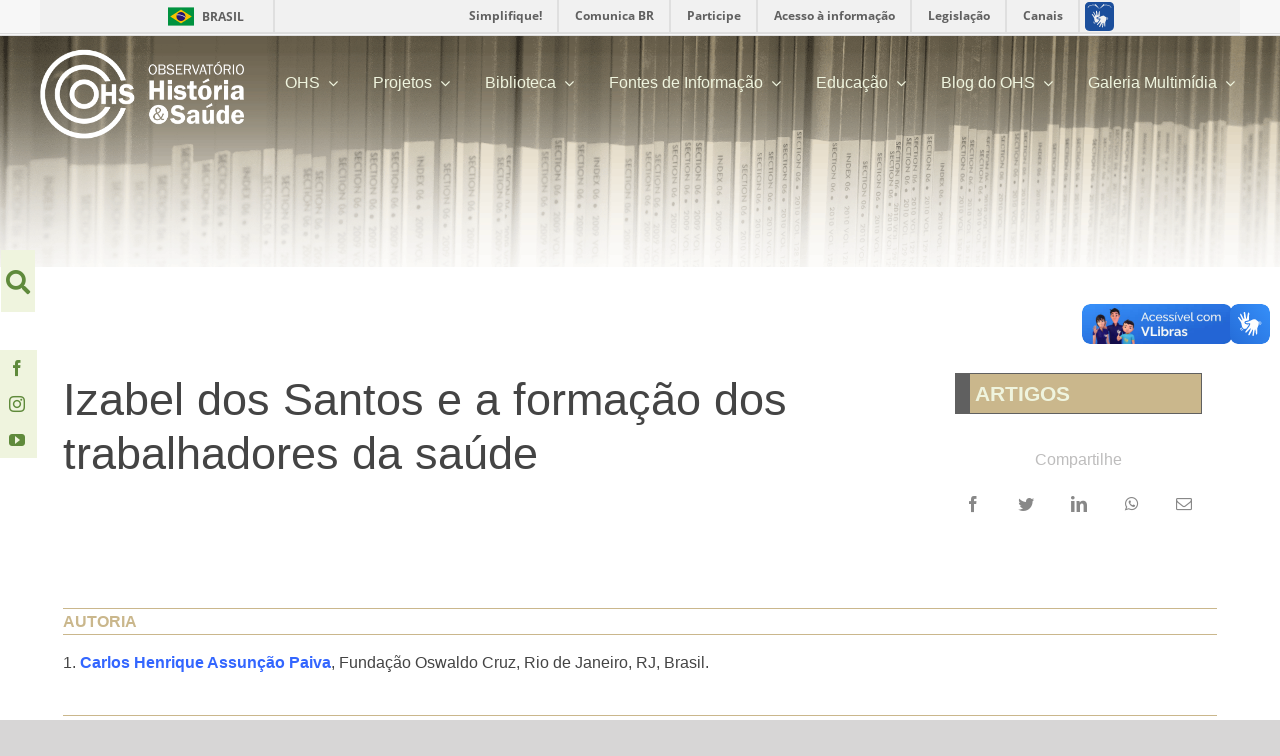

--- FILE ---
content_type: text/html; charset=UTF-8
request_url: https://ohs.coc.fiocruz.br/artigo/izabel-dos-santos-e-a-formacao-dos-trabalhadores-da-saude/
body_size: 282166
content:
<!DOCTYPE html>
<html class="avada-html-layout-wide avada-html-header-position-top avada-is-100-percent-template" lang="pt-BR" prefix="og: http://ogp.me/ns# fb: http://ogp.me/ns/fb#">
<head>
	<meta http-equiv="X-UA-Compatible" content="IE=edge" />
	<meta http-equiv="Content-Type" content="text/html; charset=utf-8"/>
	<meta name="viewport" content="width=device-width, initial-scale=1" />
	<meta name='robots' content='index, follow, max-image-preview:large, max-snippet:-1, max-video-preview:-1' />

	<!-- This site is optimized with the Yoast SEO plugin v26.8 - https://yoast.com/product/yoast-seo-wordpress/ -->
	<title>Izabel dos Santos e a formação dos trabalhadores da saúde - Observatório História e Saúde</title>
	<meta name="description" content="O artigo aborda a trajetória de Izabel dos Santos (1927-2010) para discutir as conexões entre agendas e escolas sanitárias no Brasil." />
	<link rel="canonical" href="https://ohs.coc.fiocruz.br/artigo/izabel-dos-santos-e-a-formacao-dos-trabalhadores-da-saude/" />
	<meta property="og:locale" content="pt_BR" />
	<meta property="og:type" content="article" />
	<meta property="og:title" content="Izabel dos Santos e a formação dos trabalhadores da saúde - Observatório História e Saúde" />
	<meta property="og:description" content="O artigo aborda a trajetória de Izabel dos Santos (1927-2010) para discutir as conexões entre agendas e escolas sanitárias no Brasil." />
	<meta property="og:url" content="https://ohs.coc.fiocruz.br/artigo/izabel-dos-santos-e-a-formacao-dos-trabalhadores-da-saude/" />
	<meta property="og:site_name" content="Observatório História e Saúde" />
	<meta property="article:modified_time" content="2022-07-25T20:40:56+00:00" />
	<meta name="twitter:card" content="summary_large_image" />
	<meta name="twitter:label1" content="Est. tempo de leitura" />
	<meta name="twitter:data1" content="11 minutos" />
	<script type="application/ld+json" class="yoast-schema-graph">{"@context":"https://schema.org","@graph":[{"@type":"WebPage","@id":"https://ohs.coc.fiocruz.br/artigo/izabel-dos-santos-e-a-formacao-dos-trabalhadores-da-saude/","url":"https://ohs.coc.fiocruz.br/artigo/izabel-dos-santos-e-a-formacao-dos-trabalhadores-da-saude/","name":"Izabel dos Santos e a formação dos trabalhadores da saúde - Observatório História e Saúde","isPartOf":{"@id":"https://ohs.coc.fiocruz.br/#website"},"datePublished":"2022-06-18T22:17:47+00:00","dateModified":"2022-07-25T20:40:56+00:00","description":"O artigo aborda a trajetória de Izabel dos Santos (1927-2010) para discutir as conexões entre agendas e escolas sanitárias no Brasil.","breadcrumb":{"@id":"https://ohs.coc.fiocruz.br/artigo/izabel-dos-santos-e-a-formacao-dos-trabalhadores-da-saude/#breadcrumb"},"inLanguage":"pt-BR","potentialAction":[{"@type":"ReadAction","target":["https://ohs.coc.fiocruz.br/artigo/izabel-dos-santos-e-a-formacao-dos-trabalhadores-da-saude/"]}]},{"@type":"BreadcrumbList","@id":"https://ohs.coc.fiocruz.br/artigo/izabel-dos-santos-e-a-formacao-dos-trabalhadores-da-saude/#breadcrumb","itemListElement":[{"@type":"ListItem","position":1,"name":"Home","item":"https://ohs.coc.fiocruz.br/"},{"@type":"ListItem","position":2,"name":"Izabel dos Santos e a formação dos trabalhadores da saúde"}]},{"@type":"WebSite","@id":"https://ohs.coc.fiocruz.br/#website","url":"https://ohs.coc.fiocruz.br/","name":"Observatório História e Saúde","description":"","potentialAction":[{"@type":"SearchAction","target":{"@type":"EntryPoint","urlTemplate":"https://ohs.coc.fiocruz.br/?s={search_term_string}"},"query-input":{"@type":"PropertyValueSpecification","valueRequired":true,"valueName":"search_term_string"}}],"inLanguage":"pt-BR"}]}</script>
	<!-- / Yoast SEO plugin. -->


<link rel='dns-prefetch' href='//fonts.googleapis.com' />
<link rel="alternate" type="application/rss+xml" title="Feed para Observatório História e Saúde &raquo;" href="https://ohs.coc.fiocruz.br/feed/" />
<link rel="alternate" type="application/rss+xml" title="Feed de comentários para Observatório História e Saúde &raquo;" href="https://ohs.coc.fiocruz.br/comments/feed/" />
					<link rel="shortcut icon" href="https://ohs.coc.fiocruz.br/wp-content/uploads/2020/09/Favicon_Site_OHS.png" type="image/x-icon" />
		
		
		
		
		
		<link rel="alternate" title="oEmbed (JSON)" type="application/json+oembed" href="https://ohs.coc.fiocruz.br/wp-json/oembed/1.0/embed?url=https%3A%2F%2Fohs.coc.fiocruz.br%2Fartigo%2Fizabel-dos-santos-e-a-formacao-dos-trabalhadores-da-saude%2F" />
<link rel="alternate" title="oEmbed (XML)" type="text/xml+oembed" href="https://ohs.coc.fiocruz.br/wp-json/oembed/1.0/embed?url=https%3A%2F%2Fohs.coc.fiocruz.br%2Fartigo%2Fizabel-dos-santos-e-a-formacao-dos-trabalhadores-da-saude%2F&#038;format=xml" />

		<meta property="og:title" content="Izabel dos Santos e a formação dos trabalhadores da saúde"/>
		<meta property="og:type" content="article"/>
		<meta property="og:url" content="https://ohs.coc.fiocruz.br/artigo/izabel-dos-santos-e-a-formacao-dos-trabalhadores-da-saude/"/>
		<meta property="og:site_name" content="Observatório História e Saúde"/>
		<meta property="og:description" content="Artigos     AUTORIA
 

1. Carlos Henrique Assunção Paiva, Fundação Oswaldo Cruz, Rio de Janeiro, RJ, Brasil.    

RESUMO 

Este artigo aborda a trajetória de Izabel dos Santos (1927-2010) como uma forma de discutir as conexões entre agendas e escolas sanitárias no Brasil contemporâneo."/>

									<meta property="og:image" content="http://ohs.coc.fiocruz.br/wp-content/uploads/2020/11/logo_OHS.png"/>
									<!-- This site uses the Google Analytics by MonsterInsights plugin v9.11.1 - Using Analytics tracking - https://www.monsterinsights.com/ -->
							<script src="//www.googletagmanager.com/gtag/js?id=G-MC0EW3RNKL"  data-cfasync="false" data-wpfc-render="false" type="text/javascript" async></script>
			<script data-cfasync="false" data-wpfc-render="false" type="text/javascript">
				var mi_version = '9.11.1';
				var mi_track_user = true;
				var mi_no_track_reason = '';
								var MonsterInsightsDefaultLocations = {"page_location":"https:\/\/ohs.coc.fiocruz.br\/artigo\/izabel-dos-santos-e-a-formacao-dos-trabalhadores-da-saude\/"};
								if ( typeof MonsterInsightsPrivacyGuardFilter === 'function' ) {
					var MonsterInsightsLocations = (typeof MonsterInsightsExcludeQuery === 'object') ? MonsterInsightsPrivacyGuardFilter( MonsterInsightsExcludeQuery ) : MonsterInsightsPrivacyGuardFilter( MonsterInsightsDefaultLocations );
				} else {
					var MonsterInsightsLocations = (typeof MonsterInsightsExcludeQuery === 'object') ? MonsterInsightsExcludeQuery : MonsterInsightsDefaultLocations;
				}

								var disableStrs = [
										'ga-disable-G-MC0EW3RNKL',
									];

				/* Function to detect opted out users */
				function __gtagTrackerIsOptedOut() {
					for (var index = 0; index < disableStrs.length; index++) {
						if (document.cookie.indexOf(disableStrs[index] + '=true') > -1) {
							return true;
						}
					}

					return false;
				}

				/* Disable tracking if the opt-out cookie exists. */
				if (__gtagTrackerIsOptedOut()) {
					for (var index = 0; index < disableStrs.length; index++) {
						window[disableStrs[index]] = true;
					}
				}

				/* Opt-out function */
				function __gtagTrackerOptout() {
					for (var index = 0; index < disableStrs.length; index++) {
						document.cookie = disableStrs[index] + '=true; expires=Thu, 31 Dec 2099 23:59:59 UTC; path=/';
						window[disableStrs[index]] = true;
					}
				}

				if ('undefined' === typeof gaOptout) {
					function gaOptout() {
						__gtagTrackerOptout();
					}
				}
								window.dataLayer = window.dataLayer || [];

				window.MonsterInsightsDualTracker = {
					helpers: {},
					trackers: {},
				};
				if (mi_track_user) {
					function __gtagDataLayer() {
						dataLayer.push(arguments);
					}

					function __gtagTracker(type, name, parameters) {
						if (!parameters) {
							parameters = {};
						}

						if (parameters.send_to) {
							__gtagDataLayer.apply(null, arguments);
							return;
						}

						if (type === 'event') {
														parameters.send_to = monsterinsights_frontend.v4_id;
							var hookName = name;
							if (typeof parameters['event_category'] !== 'undefined') {
								hookName = parameters['event_category'] + ':' + name;
							}

							if (typeof MonsterInsightsDualTracker.trackers[hookName] !== 'undefined') {
								MonsterInsightsDualTracker.trackers[hookName](parameters);
							} else {
								__gtagDataLayer('event', name, parameters);
							}
							
						} else {
							__gtagDataLayer.apply(null, arguments);
						}
					}

					__gtagTracker('js', new Date());
					__gtagTracker('set', {
						'developer_id.dZGIzZG': true,
											});
					if ( MonsterInsightsLocations.page_location ) {
						__gtagTracker('set', MonsterInsightsLocations);
					}
										__gtagTracker('config', 'G-MC0EW3RNKL', {"forceSSL":"true","link_attribution":"true"} );
										window.gtag = __gtagTracker;										(function () {
						/* https://developers.google.com/analytics/devguides/collection/analyticsjs/ */
						/* ga and __gaTracker compatibility shim. */
						var noopfn = function () {
							return null;
						};
						var newtracker = function () {
							return new Tracker();
						};
						var Tracker = function () {
							return null;
						};
						var p = Tracker.prototype;
						p.get = noopfn;
						p.set = noopfn;
						p.send = function () {
							var args = Array.prototype.slice.call(arguments);
							args.unshift('send');
							__gaTracker.apply(null, args);
						};
						var __gaTracker = function () {
							var len = arguments.length;
							if (len === 0) {
								return;
							}
							var f = arguments[len - 1];
							if (typeof f !== 'object' || f === null || typeof f.hitCallback !== 'function') {
								if ('send' === arguments[0]) {
									var hitConverted, hitObject = false, action;
									if ('event' === arguments[1]) {
										if ('undefined' !== typeof arguments[3]) {
											hitObject = {
												'eventAction': arguments[3],
												'eventCategory': arguments[2],
												'eventLabel': arguments[4],
												'value': arguments[5] ? arguments[5] : 1,
											}
										}
									}
									if ('pageview' === arguments[1]) {
										if ('undefined' !== typeof arguments[2]) {
											hitObject = {
												'eventAction': 'page_view',
												'page_path': arguments[2],
											}
										}
									}
									if (typeof arguments[2] === 'object') {
										hitObject = arguments[2];
									}
									if (typeof arguments[5] === 'object') {
										Object.assign(hitObject, arguments[5]);
									}
									if ('undefined' !== typeof arguments[1].hitType) {
										hitObject = arguments[1];
										if ('pageview' === hitObject.hitType) {
											hitObject.eventAction = 'page_view';
										}
									}
									if (hitObject) {
										action = 'timing' === arguments[1].hitType ? 'timing_complete' : hitObject.eventAction;
										hitConverted = mapArgs(hitObject);
										__gtagTracker('event', action, hitConverted);
									}
								}
								return;
							}

							function mapArgs(args) {
								var arg, hit = {};
								var gaMap = {
									'eventCategory': 'event_category',
									'eventAction': 'event_action',
									'eventLabel': 'event_label',
									'eventValue': 'event_value',
									'nonInteraction': 'non_interaction',
									'timingCategory': 'event_category',
									'timingVar': 'name',
									'timingValue': 'value',
									'timingLabel': 'event_label',
									'page': 'page_path',
									'location': 'page_location',
									'title': 'page_title',
									'referrer' : 'page_referrer',
								};
								for (arg in args) {
																		if (!(!args.hasOwnProperty(arg) || !gaMap.hasOwnProperty(arg))) {
										hit[gaMap[arg]] = args[arg];
									} else {
										hit[arg] = args[arg];
									}
								}
								return hit;
							}

							try {
								f.hitCallback();
							} catch (ex) {
							}
						};
						__gaTracker.create = newtracker;
						__gaTracker.getByName = newtracker;
						__gaTracker.getAll = function () {
							return [];
						};
						__gaTracker.remove = noopfn;
						__gaTracker.loaded = true;
						window['__gaTracker'] = __gaTracker;
					})();
									} else {
										console.log("");
					(function () {
						function __gtagTracker() {
							return null;
						}

						window['__gtagTracker'] = __gtagTracker;
						window['gtag'] = __gtagTracker;
					})();
									}
			</script>
							<!-- / Google Analytics by MonsterInsights -->
		<style id='wp-img-auto-sizes-contain-inline-css' type='text/css'>
img:is([sizes=auto i],[sizes^="auto," i]){contain-intrinsic-size:3000px 1500px}
/*# sourceURL=wp-img-auto-sizes-contain-inline-css */
</style>
<style id='wp-emoji-styles-inline-css' type='text/css'>

	img.wp-smiley, img.emoji {
		display: inline !important;
		border: none !important;
		box-shadow: none !important;
		height: 1em !important;
		width: 1em !important;
		margin: 0 0.07em !important;
		vertical-align: -0.1em !important;
		background: none !important;
		padding: 0 !important;
	}
/*# sourceURL=wp-emoji-styles-inline-css */
</style>
<link rel='stylesheet' id='wp-block-library-css' href='https://ohs.coc.fiocruz.br/wp-includes/css/dist/block-library/style.min.css?ver=6.9' type='text/css' media='all' />
<style id='global-styles-inline-css' type='text/css'>
:root{--wp--preset--aspect-ratio--square: 1;--wp--preset--aspect-ratio--4-3: 4/3;--wp--preset--aspect-ratio--3-4: 3/4;--wp--preset--aspect-ratio--3-2: 3/2;--wp--preset--aspect-ratio--2-3: 2/3;--wp--preset--aspect-ratio--16-9: 16/9;--wp--preset--aspect-ratio--9-16: 9/16;--wp--preset--color--black: #000000;--wp--preset--color--cyan-bluish-gray: #abb8c3;--wp--preset--color--white: #ffffff;--wp--preset--color--pale-pink: #f78da7;--wp--preset--color--vivid-red: #cf2e2e;--wp--preset--color--luminous-vivid-orange: #ff6900;--wp--preset--color--luminous-vivid-amber: #fcb900;--wp--preset--color--light-green-cyan: #7bdcb5;--wp--preset--color--vivid-green-cyan: #00d084;--wp--preset--color--pale-cyan-blue: #8ed1fc;--wp--preset--color--vivid-cyan-blue: #0693e3;--wp--preset--color--vivid-purple: #9b51e0;--wp--preset--gradient--vivid-cyan-blue-to-vivid-purple: linear-gradient(135deg,rgb(6,147,227) 0%,rgb(155,81,224) 100%);--wp--preset--gradient--light-green-cyan-to-vivid-green-cyan: linear-gradient(135deg,rgb(122,220,180) 0%,rgb(0,208,130) 100%);--wp--preset--gradient--luminous-vivid-amber-to-luminous-vivid-orange: linear-gradient(135deg,rgb(252,185,0) 0%,rgb(255,105,0) 100%);--wp--preset--gradient--luminous-vivid-orange-to-vivid-red: linear-gradient(135deg,rgb(255,105,0) 0%,rgb(207,46,46) 100%);--wp--preset--gradient--very-light-gray-to-cyan-bluish-gray: linear-gradient(135deg,rgb(238,238,238) 0%,rgb(169,184,195) 100%);--wp--preset--gradient--cool-to-warm-spectrum: linear-gradient(135deg,rgb(74,234,220) 0%,rgb(151,120,209) 20%,rgb(207,42,186) 40%,rgb(238,44,130) 60%,rgb(251,105,98) 80%,rgb(254,248,76) 100%);--wp--preset--gradient--blush-light-purple: linear-gradient(135deg,rgb(255,206,236) 0%,rgb(152,150,240) 100%);--wp--preset--gradient--blush-bordeaux: linear-gradient(135deg,rgb(254,205,165) 0%,rgb(254,45,45) 50%,rgb(107,0,62) 100%);--wp--preset--gradient--luminous-dusk: linear-gradient(135deg,rgb(255,203,112) 0%,rgb(199,81,192) 50%,rgb(65,88,208) 100%);--wp--preset--gradient--pale-ocean: linear-gradient(135deg,rgb(255,245,203) 0%,rgb(182,227,212) 50%,rgb(51,167,181) 100%);--wp--preset--gradient--electric-grass: linear-gradient(135deg,rgb(202,248,128) 0%,rgb(113,206,126) 100%);--wp--preset--gradient--midnight: linear-gradient(135deg,rgb(2,3,129) 0%,rgb(40,116,252) 100%);--wp--preset--font-size--small: 12px;--wp--preset--font-size--medium: 20px;--wp--preset--font-size--large: 24px;--wp--preset--font-size--x-large: 42px;--wp--preset--font-size--normal: 16px;--wp--preset--font-size--xlarge: 32px;--wp--preset--font-size--huge: 48px;--wp--preset--spacing--20: 0.44rem;--wp--preset--spacing--30: 0.67rem;--wp--preset--spacing--40: 1rem;--wp--preset--spacing--50: 1.5rem;--wp--preset--spacing--60: 2.25rem;--wp--preset--spacing--70: 3.38rem;--wp--preset--spacing--80: 5.06rem;--wp--preset--shadow--natural: 6px 6px 9px rgba(0, 0, 0, 0.2);--wp--preset--shadow--deep: 12px 12px 50px rgba(0, 0, 0, 0.4);--wp--preset--shadow--sharp: 6px 6px 0px rgba(0, 0, 0, 0.2);--wp--preset--shadow--outlined: 6px 6px 0px -3px rgb(255, 255, 255), 6px 6px rgb(0, 0, 0);--wp--preset--shadow--crisp: 6px 6px 0px rgb(0, 0, 0);}:where(.is-layout-flex){gap: 0.5em;}:where(.is-layout-grid){gap: 0.5em;}body .is-layout-flex{display: flex;}.is-layout-flex{flex-wrap: wrap;align-items: center;}.is-layout-flex > :is(*, div){margin: 0;}body .is-layout-grid{display: grid;}.is-layout-grid > :is(*, div){margin: 0;}:where(.wp-block-columns.is-layout-flex){gap: 2em;}:where(.wp-block-columns.is-layout-grid){gap: 2em;}:where(.wp-block-post-template.is-layout-flex){gap: 1.25em;}:where(.wp-block-post-template.is-layout-grid){gap: 1.25em;}.has-black-color{color: var(--wp--preset--color--black) !important;}.has-cyan-bluish-gray-color{color: var(--wp--preset--color--cyan-bluish-gray) !important;}.has-white-color{color: var(--wp--preset--color--white) !important;}.has-pale-pink-color{color: var(--wp--preset--color--pale-pink) !important;}.has-vivid-red-color{color: var(--wp--preset--color--vivid-red) !important;}.has-luminous-vivid-orange-color{color: var(--wp--preset--color--luminous-vivid-orange) !important;}.has-luminous-vivid-amber-color{color: var(--wp--preset--color--luminous-vivid-amber) !important;}.has-light-green-cyan-color{color: var(--wp--preset--color--light-green-cyan) !important;}.has-vivid-green-cyan-color{color: var(--wp--preset--color--vivid-green-cyan) !important;}.has-pale-cyan-blue-color{color: var(--wp--preset--color--pale-cyan-blue) !important;}.has-vivid-cyan-blue-color{color: var(--wp--preset--color--vivid-cyan-blue) !important;}.has-vivid-purple-color{color: var(--wp--preset--color--vivid-purple) !important;}.has-black-background-color{background-color: var(--wp--preset--color--black) !important;}.has-cyan-bluish-gray-background-color{background-color: var(--wp--preset--color--cyan-bluish-gray) !important;}.has-white-background-color{background-color: var(--wp--preset--color--white) !important;}.has-pale-pink-background-color{background-color: var(--wp--preset--color--pale-pink) !important;}.has-vivid-red-background-color{background-color: var(--wp--preset--color--vivid-red) !important;}.has-luminous-vivid-orange-background-color{background-color: var(--wp--preset--color--luminous-vivid-orange) !important;}.has-luminous-vivid-amber-background-color{background-color: var(--wp--preset--color--luminous-vivid-amber) !important;}.has-light-green-cyan-background-color{background-color: var(--wp--preset--color--light-green-cyan) !important;}.has-vivid-green-cyan-background-color{background-color: var(--wp--preset--color--vivid-green-cyan) !important;}.has-pale-cyan-blue-background-color{background-color: var(--wp--preset--color--pale-cyan-blue) !important;}.has-vivid-cyan-blue-background-color{background-color: var(--wp--preset--color--vivid-cyan-blue) !important;}.has-vivid-purple-background-color{background-color: var(--wp--preset--color--vivid-purple) !important;}.has-black-border-color{border-color: var(--wp--preset--color--black) !important;}.has-cyan-bluish-gray-border-color{border-color: var(--wp--preset--color--cyan-bluish-gray) !important;}.has-white-border-color{border-color: var(--wp--preset--color--white) !important;}.has-pale-pink-border-color{border-color: var(--wp--preset--color--pale-pink) !important;}.has-vivid-red-border-color{border-color: var(--wp--preset--color--vivid-red) !important;}.has-luminous-vivid-orange-border-color{border-color: var(--wp--preset--color--luminous-vivid-orange) !important;}.has-luminous-vivid-amber-border-color{border-color: var(--wp--preset--color--luminous-vivid-amber) !important;}.has-light-green-cyan-border-color{border-color: var(--wp--preset--color--light-green-cyan) !important;}.has-vivid-green-cyan-border-color{border-color: var(--wp--preset--color--vivid-green-cyan) !important;}.has-pale-cyan-blue-border-color{border-color: var(--wp--preset--color--pale-cyan-blue) !important;}.has-vivid-cyan-blue-border-color{border-color: var(--wp--preset--color--vivid-cyan-blue) !important;}.has-vivid-purple-border-color{border-color: var(--wp--preset--color--vivid-purple) !important;}.has-vivid-cyan-blue-to-vivid-purple-gradient-background{background: var(--wp--preset--gradient--vivid-cyan-blue-to-vivid-purple) !important;}.has-light-green-cyan-to-vivid-green-cyan-gradient-background{background: var(--wp--preset--gradient--light-green-cyan-to-vivid-green-cyan) !important;}.has-luminous-vivid-amber-to-luminous-vivid-orange-gradient-background{background: var(--wp--preset--gradient--luminous-vivid-amber-to-luminous-vivid-orange) !important;}.has-luminous-vivid-orange-to-vivid-red-gradient-background{background: var(--wp--preset--gradient--luminous-vivid-orange-to-vivid-red) !important;}.has-very-light-gray-to-cyan-bluish-gray-gradient-background{background: var(--wp--preset--gradient--very-light-gray-to-cyan-bluish-gray) !important;}.has-cool-to-warm-spectrum-gradient-background{background: var(--wp--preset--gradient--cool-to-warm-spectrum) !important;}.has-blush-light-purple-gradient-background{background: var(--wp--preset--gradient--blush-light-purple) !important;}.has-blush-bordeaux-gradient-background{background: var(--wp--preset--gradient--blush-bordeaux) !important;}.has-luminous-dusk-gradient-background{background: var(--wp--preset--gradient--luminous-dusk) !important;}.has-pale-ocean-gradient-background{background: var(--wp--preset--gradient--pale-ocean) !important;}.has-electric-grass-gradient-background{background: var(--wp--preset--gradient--electric-grass) !important;}.has-midnight-gradient-background{background: var(--wp--preset--gradient--midnight) !important;}.has-small-font-size{font-size: var(--wp--preset--font-size--small) !important;}.has-medium-font-size{font-size: var(--wp--preset--font-size--medium) !important;}.has-large-font-size{font-size: var(--wp--preset--font-size--large) !important;}.has-x-large-font-size{font-size: var(--wp--preset--font-size--x-large) !important;}
/*# sourceURL=global-styles-inline-css */
</style>

<style id='classic-theme-styles-inline-css' type='text/css'>
/*! This file is auto-generated */
.wp-block-button__link{color:#fff;background-color:#32373c;border-radius:9999px;box-shadow:none;text-decoration:none;padding:calc(.667em + 2px) calc(1.333em + 2px);font-size:1.125em}.wp-block-file__button{background:#32373c;color:#fff;text-decoration:none}
/*# sourceURL=/wp-includes/css/classic-themes.min.css */
</style>
<link rel='stylesheet' id='cool-tag-cloud-css' href='https://ohs.coc.fiocruz.br/wp-content/plugins/cool-tag-cloud/inc/cool-tag-cloud.css?ver=2.25' type='text/css' media='all' />
<link rel='stylesheet' id='newsletter-css' href='https://ohs.coc.fiocruz.br/wp-content/plugins/newsletter/style.css?ver=8.7.0' type='text/css' media='all' />
<link rel='stylesheet' id='avada_google_fonts-css' href='https://fonts.googleapis.com/css2?family=Open+Sans:ital,wght@0,600;1,600' type='text/css' media='all' />
<link rel='stylesheet' id='fusion-dynamic-css-css' href='https://ohs.coc.fiocruz.br/wp-content/uploads/fusion-styles/d3edfb310732602df44807991a831793.min.css?ver=3.4.1' type='text/css' media='all' />
<script type="text/javascript" src="https://ohs.coc.fiocruz.br/wp-content/plugins/google-analytics-for-wordpress/assets/js/frontend-gtag.min.js?ver=9.11.1" id="monsterinsights-frontend-script-js" async="async" data-wp-strategy="async"></script>
<script data-cfasync="false" data-wpfc-render="false" type="text/javascript" id='monsterinsights-frontend-script-js-extra'>/* <![CDATA[ */
var monsterinsights_frontend = {"js_events_tracking":"true","download_extensions":"doc,pdf,ppt,zip,xls,docx,pptx,xlsx","inbound_paths":"[{\"path\":\"\\\/go\\\/\",\"label\":\"affiliate\"},{\"path\":\"\\\/recommend\\\/\",\"label\":\"affiliate\"}]","home_url":"https:\/\/ohs.coc.fiocruz.br","hash_tracking":"false","v4_id":"G-MC0EW3RNKL"};/* ]]> */
</script>
<script type="text/javascript" src="https://ohs.coc.fiocruz.br/wp-includes/js/jquery/jquery.min.js?ver=3.7.1" id="jquery-core-js"></script>
<script type="text/javascript" src="https://ohs.coc.fiocruz.br/wp-includes/js/jquery/jquery-migrate.min.js?ver=3.4.1" id="jquery-migrate-js"></script>
<link rel="https://api.w.org/" href="https://ohs.coc.fiocruz.br/wp-json/" /><link rel="alternate" title="JSON" type="application/json" href="https://ohs.coc.fiocruz.br/wp-json/wp/v2/artigo/8079" /><link rel="EditURI" type="application/rsd+xml" title="RSD" href="https://ohs.coc.fiocruz.br/xmlrpc.php?rsd" />
<link rel='shortlink' href='https://ohs.coc.fiocruz.br/?p=8079' />
<style type="text/css" id="css-fb-visibility">@media screen and (max-width: 640px){.fusion-no-small-visibility{display:none !important;}body:not(.fusion-builder-ui-wireframe) .sm-text-align-center{text-align:center !important;}body:not(.fusion-builder-ui-wireframe) .sm-text-align-left{text-align:left !important;}body:not(.fusion-builder-ui-wireframe) .sm-text-align-right{text-align:right !important;}body:not(.fusion-builder-ui-wireframe) .sm-mx-auto{margin-left:auto !important;margin-right:auto !important;}body:not(.fusion-builder-ui-wireframe) .sm-ml-auto{margin-left:auto !important;}body:not(.fusion-builder-ui-wireframe) .sm-mr-auto{margin-right:auto !important;}body:not(.fusion-builder-ui-wireframe) .fusion-absolute-position-small{position:absolute;top:auto;width:100%;}}@media screen and (min-width: 641px) and (max-width: 1024px){.fusion-no-medium-visibility{display:none !important;}body:not(.fusion-builder-ui-wireframe) .md-text-align-center{text-align:center !important;}body:not(.fusion-builder-ui-wireframe) .md-text-align-left{text-align:left !important;}body:not(.fusion-builder-ui-wireframe) .md-text-align-right{text-align:right !important;}body:not(.fusion-builder-ui-wireframe) .md-mx-auto{margin-left:auto !important;margin-right:auto !important;}body:not(.fusion-builder-ui-wireframe) .md-ml-auto{margin-left:auto !important;}body:not(.fusion-builder-ui-wireframe) .md-mr-auto{margin-right:auto !important;}body:not(.fusion-builder-ui-wireframe) .fusion-absolute-position-medium{position:absolute;top:auto;width:100%;}}@media screen and (min-width: 1025px){.fusion-no-large-visibility{display:none !important;}body:not(.fusion-builder-ui-wireframe) .lg-text-align-center{text-align:center !important;}body:not(.fusion-builder-ui-wireframe) .lg-text-align-left{text-align:left !important;}body:not(.fusion-builder-ui-wireframe) .lg-text-align-right{text-align:right !important;}body:not(.fusion-builder-ui-wireframe) .lg-mx-auto{margin-left:auto !important;margin-right:auto !important;}body:not(.fusion-builder-ui-wireframe) .lg-ml-auto{margin-left:auto !important;}body:not(.fusion-builder-ui-wireframe) .lg-mr-auto{margin-right:auto !important;}body:not(.fusion-builder-ui-wireframe) .fusion-absolute-position-large{position:absolute;top:auto;width:100%;}}</style><style type="text/css">.recentcomments a{display:inline !important;padding:0 !important;margin:0 !important;}</style>			<style>
				.e-con.e-parent:nth-of-type(n+4):not(.e-lazyloaded):not(.e-no-lazyload),
				.e-con.e-parent:nth-of-type(n+4):not(.e-lazyloaded):not(.e-no-lazyload) * {
					background-image: none !important;
				}
				@media screen and (max-height: 1024px) {
					.e-con.e-parent:nth-of-type(n+3):not(.e-lazyloaded):not(.e-no-lazyload),
					.e-con.e-parent:nth-of-type(n+3):not(.e-lazyloaded):not(.e-no-lazyload) * {
						background-image: none !important;
					}
				}
				@media screen and (max-height: 640px) {
					.e-con.e-parent:nth-of-type(n+2):not(.e-lazyloaded):not(.e-no-lazyload),
					.e-con.e-parent:nth-of-type(n+2):not(.e-lazyloaded):not(.e-no-lazyload) * {
						background-image: none !important;
					}
				}
			</style>
					<script type="text/javascript">
			var doc = document.documentElement;
			doc.setAttribute( 'data-useragent', navigator.userAgent );
		</script>
		<style type="text/css" id="fusion-builder-template-header-css">#img_logo > a  > img{
    width:85%;
    height:85%;
}

@media only screen and (max-width: 600px) {
   #img_logo > a  > img{
      width:65%;
      height:65%;
   }
}</style><style type="text/css" id="fusion-builder-template-page_title_bar-css">.fusion-page-title-bar > div{ background-size: 100%!important; /*background-size: auto 600px !important;*/ }</style><style type="text/css" id="fusion-builder-template-footer-css">.menu_vertical{
    font-wight: 750;    
}

.link-text{
    font-wight: 250;
    color: rgba(241,244,244,0.54);
    font-size:14px;
}

.fusion-footer{
     font-size:14px;
}

.tnp-email{
    width: 70%!important;
    float: left!important;
    border-radius: 0px!important;
}

.tnp-submit{
         width: 30%!important;
         height: 50px!important;
         background-color: #5f8a3b!important;
}

#ft-container-news > div > div > div > div >.widget-title{
    float:left; 
    font-size:16px!important;
    color:#ffffff!important;
    padding-top:4px; 
    padding-bottom:16px;
    margin-top:8px;
    margin-bottom:8px;
}

.container_hide{
    display: none;
}</style>
	</head>

<body class="wp-singular artigo-template-default single single-artigo postid-8079 wp-theme-Avada wp-child-theme-Avada-Child-Theme fusion-image-hovers fusion-pagination-sizing fusion-button_size-large fusion-button_type-flat fusion-button_span-no avada-image-rollover-circle-no avada-image-rollover-yes avada-image-rollover-direction-fade fusion-body ltr fusion-sticky-header no-tablet-sticky-header no-mobile-sticky-header no-mobile-slidingbar no-mobile-totop avada-has-rev-slider-styles fusion-disable-outline fusion-sub-menu-fade mobile-logo-pos-left layout-wide-mode avada-has-boxed-modal-shadow- layout-scroll-offset-full avada-has-zero-margin-offset-top fusion-top-header menu-text-align-center mobile-menu-design-classic fusion-show-pagination-text fusion-header-layout-v3 avada-responsive avada-footer-fx-none avada-menu-highlight-style-bar fusion-search-form-clean fusion-main-menu-search-overlay fusion-avatar-circle avada-dropdown-styles avada-blog-layout-large avada-blog-archive-layout-large avada-header-shadow-no avada-menu-icon-position-left avada-has-megamenu-shadow avada-has-mobile-menu-search avada-has-main-nav-search-icon avada-has-breadcrumb-mobile-hidden avada-has-titlebar-bar_and_content avada-has-pagination-width_height avada-flyout-menu-direction-fade avada-ec-views-v1 elementor-default elementor-kit-11153" >
		<a class="skip-link screen-reader-text" href="#content">Ir para o conteúdo</a>

	<div id="boxed-wrapper">
		<div class="fusion-sides-frame"></div>
		<div id="wrapper" class="fusion-wrapper">
			<div id="home" style="position:relative;top:-1px;"></div>
							<section class="fusion-tb-header"><div class="fusion-fullwidth fullwidth-box fusion-builder-row-1 fusion-flex-container nonhundred-percent-fullwidth non-hundred-percent-height-scrolling fusion-custom-z-index" style="background-color: #f7f7f7;background-position: center center;background-repeat: no-repeat;border-width: 0px 0px 1px 0px;border-color:#dddddd;border-style:solid;" ><div class="fusion-builder-row fusion-row fusion-flex-align-items-center" style="max-width:1248px;margin-left: calc(-4% / 2 );margin-right: calc(-4% / 2 );"><div class="fusion-layout-column fusion_builder_column fusion-builder-column-0 fusion_builder_column_1_1 1_1 fusion-flex-column"><div class="fusion-column-wrapper fusion-flex-justify-content-flex-start fusion-content-layout-column" style="background-position:left top;background-repeat:no-repeat;-webkit-background-size:cover;-moz-background-size:cover;-o-background-size:cover;background-size:cover;padding: 0px 0px 0px 0px;"><!--<div id="barra-brasil" style="background:#7F7F7F; height: 20px; padding:0 0 0 10px;display:block;">
  <ul id="menu-barra-temp" style="list-style:none;">
    <li style="display:inline; float:left;padding-right:10px; margin-right:10px; border-right:1px solid #EDEDED">
        <a href="http://brasil.gov.br" style="font-family:sans,sans-serif; text-decoration:none; color:white;">Portal do Governo Brasileiro</a>
    </li>
    <li>
       <a style="font-family:sans,sans-serif; text-decoration:none; color:white;" href="http://epwg.governoeletronico.gov.br/barra/atualize.html">Atualize sua Barra de Governo</a>
    </li>
  </ul>
</div>

<script defer="defer" src="//barra.brasil.gov.br/barra.js" type="text/javascript"></script>
-->


<div id="barra-brasil" style="background:#7F7F7F; height: 20px; padding:0 0 0 10px;display:block;">
  <ul id="menu-barra-temp" style="list-style:none;">
    <li style="display:inline; float:left;padding-right:10px; margin-right:10px; border-right:1px solid #EDEDED">
        <a href="http://brasil.gov.br" style="font-family:sans,sans-serif; text-decoration:none; color:white;">Portal do Governo Brasileiro</a>
    </li>
    <li>
       <a style="font-family:sans,sans-serif; text-decoration:none; color:white;" href="http://epwg.governoeletronico.gov.br/barra/atualize.html">Atualize sua Barra de Governo</a>
    </li>
  </ul>
</div></div><style type="text/css">.fusion-body .fusion-builder-column-0{width:100% !important;margin-top : 0px;margin-bottom : 0px;}.fusion-builder-column-0 > .fusion-column-wrapper {padding-top : 0px !important;padding-right : 0px !important;margin-right : 1.92%;padding-bottom : 0px !important;padding-left : 0px !important;margin-left : 1.92%;}@media only screen and (max-width:1024px) {.fusion-body .fusion-builder-column-0{width:100% !important;order : 0;}.fusion-builder-column-0 > .fusion-column-wrapper {margin-right : 1.92%;margin-left : 1.92%;}}@media only screen and (max-width:640px) {.fusion-body .fusion-builder-column-0{width:50% !important;order : 0;}.fusion-builder-column-0 > .fusion-column-wrapper {margin-right : 3.84%;margin-left : 3.84%;}}</style></div></div><style type="text/css">.fusion-fullwidth.fusion-builder-row-1 a:not(.awb-custom-text-hover-color):not(.fusion-button):not(.fusion-builder-module-control):not(.fusion-social-network-icon):not(.fb-icon-element):not(.fusion-countdown-link):not(.fusion-rollover-link):not(.fusion-rollover-gallery):not(.fusion-button-bar):not(.add_to_cart_button):not(.show_details_button):not(.product_type_external):not(.fusion-view-cart):not(.fusion-quick-view):not(.fusion-rollover-title-link):not(.fusion-breadcrumb-link):hover, .fusion-fullwidth.fusion-builder-row-1 a:not(.awb-custom-text-hover-color):not(.fusion-button):not(.fusion-builder-module-control):not(.fusion-social-network-icon):not(.fb-icon-element):not(.fusion-countdown-link):not(.fusion-rollover-link):not(.fusion-rollover-gallery):not(.fusion-button-bar):not(.add_to_cart_button):not(.show_details_button):not(.product_type_external):not(.fusion-view-cart):not(.fusion-quick-view):not(.fusion-rollover-title-link):not(.fusion-breadcrumb-link):hover:before, .fusion-fullwidth.fusion-builder-row-1 a:not(.awb-custom-text-hover-color):not(.fusion-button):not(.fusion-builder-module-control):not(.fusion-social-network-icon):not(.fb-icon-element):not(.fusion-countdown-link):not(.fusion-rollover-link):not(.fusion-rollover-gallery):not(.fusion-button-bar):not(.add_to_cart_button):not(.show_details_button):not(.product_type_external):not(.fusion-view-cart):not(.fusion-quick-view):not(.fusion-rollover-title-link):not(.fusion-breadcrumb-link):hover:after {color: #25a9bd;}.fusion-fullwidth.fusion-builder-row-1 .pagination a.inactive:hover, .fusion-fullwidth.fusion-builder-row-1 .fusion-filters .fusion-filter.fusion-active a {border-color: #25a9bd;}.fusion-fullwidth.fusion-builder-row-1 .pagination .current {border-color: #25a9bd; background-color: #25a9bd;}.fusion-fullwidth.fusion-builder-row-1 .fusion-filters .fusion-filter.fusion-active a, .fusion-fullwidth.fusion-builder-row-1 .fusion-date-and-formats .fusion-format-box, .fusion-fullwidth.fusion-builder-row-1 .fusion-popover, .fusion-fullwidth.fusion-builder-row-1 .tooltip-shortcode {color: #25a9bd;}#wrapper .fusion-fullwidth.fusion-builder-row-1 .fusion-widget-area .fusion-vertical-menu-widget .menu li.current_page_ancestor > a, #wrapper .fusion-fullwidth.fusion-builder-row-1 .fusion-widget-area .fusion-vertical-menu-widget .menu li.current_page_ancestor > a:before, #wrapper .fusion-fullwidth.fusion-builder-row-1 .fusion-widget-area .fusion-vertical-menu-widget .current-menu-item > a, #wrapper .fusion-fullwidth.fusion-builder-row-1 .fusion-widget-area .fusion-vertical-menu-widget .current-menu-item > a:before, #wrapper .fusion-fullwidth.fusion-builder-row-1 .fusion-widget-area .fusion-vertical-menu-widget .current_page_item > a, #wrapper .fusion-fullwidth.fusion-builder-row-1 .fusion-widget-area .fusion-vertical-menu-widget .current_page_item > a:before {color: #25a9bd;}#wrapper .fusion-fullwidth.fusion-builder-row-1 .fusion-widget-area .widget_nav_menu .menu li.current_page_ancestor > a, #wrapper .fusion-fullwidth.fusion-builder-row-1 .fusion-widget-area .widget_nav_menu .menu li.current_page_ancestor > a:before, #wrapper .fusion-fullwidth.fusion-builder-row-1 .fusion-widget-area .widget_nav_menu .current-menu-item > a, #wrapper .fusion-fullwidth.fusion-builder-row-1 .fusion-widget-area .widget_nav_menu .current-menu-item > a:before, #wrapper .fusion-fullwidth.fusion-builder-row-1 .fusion-widget-area .widget_nav_menu .current_page_item > a, #wrapper .fusion-fullwidth.fusion-builder-row-1 .fusion-widget-area .widget_nav_menu .current_page_item > a:before {color: #25a9bd;}#wrapper .fusion-fullwidth.fusion-builder-row-1 .fusion-vertical-menu-widget .menu li.current_page_item > a { border-right-color:#25a9bd;border-left-color:#25a9bd;}#wrapper .fusion-fullwidth.fusion-builder-row-1 .fusion-widget-area .tagcloud a:hover { color: #fff; background-color: #25a9bd;border-color: #25a9bd;}#main .fusion-fullwidth.fusion-builder-row-1 .post .blog-shortcode-post-title a:hover {color: #25a9bd;}.fusion-fullwidth.fusion-builder-row-1 { z-index:99 !important; }.fusion-body .fusion-flex-container.fusion-builder-row-1{ padding-top : 0px;margin-top : 0px;padding-right : 30px;padding-bottom : 0px;margin-bottom : 0px;padding-left : 30px;}</style></div><div class="fusion-fullwidth fullwidth-box fusion-builder-row-2 fusion-flex-container nonhundred-percent-fullwidth non-hundred-percent-height-scrolling fusion-sticky-container fusion-custom-z-index" style="background-color: rgba(95,138,59,0);background-position: center center;background-repeat: no-repeat;border-width: 0px 0px 0px 0px;border-color:#eae9e9;border-style:solid;" id="ohs_main_menu" data-transition-offset="0" data-scroll-offset="0" data-sticky-small-visibility="1" data-sticky-medium-visibility="1" data-sticky-large-visibility="1" ><div class="fusion-builder-row fusion-row fusion-flex-align-items-flex-start" style="max-width:calc( 1200px + 0px );margin-left: calc(-0px / 2 );margin-right: calc(-0px / 2 );"><div class="fusion-layout-column fusion_builder_column fusion-builder-column-1 fusion_builder_column_1_5 1_5 fusion-flex-column"><div class="fusion-column-wrapper fusion-flex-justify-content-flex-start fusion-content-layout-column" style="background-position:left top;background-repeat:no-repeat;-webkit-background-size:cover;-moz-background-size:cover;-o-background-size:cover;background-size:cover;padding: 0px 0px 0px 0px;"><div class="fusion-builder-row fusion-builder-row-inner fusion-row fusion-flex-align-items-flex-start" style="width:calc( 100% + 0px ) !important;max-width:calc( 100% + 0px ) !important;margin-left: calc(-0px / 2 );margin-right: calc(-0px / 2 );"><div class="fusion-layout-column fusion_builder_column_inner fusion-builder-nested-column-0 fusion_builder_column_inner_1_1 1_1 fusion-flex-column"><div class="fusion-column-wrapper fusion-flex-justify-content-flex-start fusion-content-layout-column" style="background-position:left top;background-repeat:no-repeat;-webkit-background-size:cover;-moz-background-size:cover;-o-background-size:cover;background-size:cover;padding: 0px 0px 0px 0px;"><div style="text-align:left;"><span class=" fusion-imageframe imageframe-none imageframe-1 hover-type-none" style="margin-top:0px;margin-right:0px;margin-bottom:0px;margin-left:0px;" id="img_logo"><a class="fusion-no-lightbox" href="https://ohs.coc.fiocruz.br/" target="_self" aria-label="Logo_OHS_BRANCO"><img fetchpriority="high" fetchpriority="high" decoding="async" width="695" height="306" src="https://ohs.coc.fiocruz.br/wp-content/uploads/2020/09/Logo_OHS_BRANCO-1.png" class="img-responsive wp-image-2365" srcset="https://ohs.coc.fiocruz.br/wp-content/uploads/2020/09/Logo_OHS_BRANCO-1-200x88.png 200w, https://ohs.coc.fiocruz.br/wp-content/uploads/2020/09/Logo_OHS_BRANCO-1-400x176.png 400w, https://ohs.coc.fiocruz.br/wp-content/uploads/2020/09/Logo_OHS_BRANCO-1-600x264.png 600w, https://ohs.coc.fiocruz.br/wp-content/uploads/2020/09/Logo_OHS_BRANCO-1.png 695w" sizes="(max-width: 640px) 100vw, 695px" /></a></span></div></div><style type="text/css">.fusion-body .fusion-builder-nested-column-0{width:100% !important;margin-top : 0px;margin-bottom : 0px;}.fusion-builder-nested-column-0 > .fusion-column-wrapper {padding-top : 0px !important;padding-right : 0px !important;margin-right : 0px;padding-bottom : 0px !important;padding-left : 0px !important;margin-left : 0px;}@media only screen and (max-width:1024px) {.fusion-body .fusion-builder-nested-column-0{width:100% !important;order : 0;}.fusion-builder-nested-column-0 > .fusion-column-wrapper {margin-right : 0px;margin-left : 0px;}}@media only screen and (max-width:640px) {.fusion-body .fusion-builder-nested-column-0{width:100% !important;order : 0;}.fusion-builder-nested-column-0 > .fusion-column-wrapper {margin-right : 0px;margin-left : 0px;}}</style></div></div></div><style type="text/css">.fusion-body .fusion-builder-column-1{width:20% !important;margin-top : 0px;margin-bottom : 0px;}.fusion-builder-column-1 > .fusion-column-wrapper {padding-top : 0px !important;padding-right : 0px !important;margin-right : 0px;padding-bottom : 0px !important;padding-left : 0px !important;margin-left : 0px;}@media only screen and (max-width:1024px) {.fusion-body .fusion-builder-column-1{width:20% !important;order : 0;}.fusion-builder-column-1 > .fusion-column-wrapper {margin-right : 0px;margin-left : 0px;}}@media only screen and (max-width:640px) {.fusion-body .fusion-builder-column-1{width:50% !important;order : 0;}.fusion-builder-column-1 > .fusion-column-wrapper {margin-right : 0px;margin-left : 0px;}}</style></div><div class="fusion-layout-column fusion_builder_column fusion-builder-column-2 fusion_builder_column_4_5 4_5 fusion-flex-column"><div class="fusion-column-wrapper fusion-flex-justify-content-center fusion-content-layout-column" style="background-position:left top;background-repeat:no-repeat;-webkit-background-size:cover;-moz-background-size:cover;-o-background-size:cover;background-size:cover;padding: 0px 0px 0px 0px;"><nav class="fusion-menu-element-wrapper direction-row mode-dropdown expand-method-hover submenu-mode-dropdown mobile-mode-collapse-to-button mobile-size-full-absolute icons-position-left dropdown-carets-yes has-active-border-bottom-no has-active-border-left-no has-active-border-right-no mobile-trigger-fullwidth-off mobile-indent-on mobile-justify-left main-justify-left loading mega-menu-loading active-item-arrows-on dropdown-arrows-parent dropdown-arrows-child expand-right submenu-transition-opacity" aria-label="Menu" data-breakpoint="1024" data-count="0" data-transition-type="left" data-transition-time="300"><button type="button" class="avada-menu-mobile-menu-trigger no-text" onClick="fusionNavClickExpandBtn(this);" aria-expanded="false"><span class="inner"><span class="collapsed-nav-text"><span class="screen-reader-text">Toggle Navigation</span></span><span class="collapsed-nav-icon"><span class="collapsed-nav-icon-open fa-bars fas"></span><span class="collapsed-nav-icon-close fa-times fas"></span></span></span></button><style>.fusion-body .fusion-menu-element-wrapper[data-count="0"] .fusion-menu-element-list{justify-content:space-between;font-family:inherit;font-weight:400;}.fusion-body .fusion-menu-element-wrapper[data-count="0"] > .avada-menu-mobile-menu-trigger{font-family:inherit;font-weight:400;color:#000000;padding-top:25px;padding-bottom:25px;}.fusion-body .fusion-menu-element-wrapper[data-count="0"] .fusion-menu-element-list > li:not(.fusion-menu-item-button) > a{padding-top:calc(0px + 3px);padding-right:calc(5px + 0px);padding-left:calc(5px + 0px);}.fusion-body .fusion-menu-element-wrapper[data-count="0"] .fusion-menu-element-list > li:not(.fusion-menu-item-button) .fusion-widget-cart > a{padding-top:calc(0px + 3px);padding-right:calc(5px + 0px);}.fusion-body .fusion-menu-element-wrapper[data-count="0"] .fusion-menu-element-list > li:not(.fusion-menu-item-button):focus-within > a{padding-top:calc(0px + 3px);}.fusion-body .fusion-menu-element-wrapper[data-count="0"] .fusion-menu-element-list > li:not(.fusion-menu-item-button) > .fusion-open-nav-submenu,.fusion-body .fusion-menu-element-wrapper[data-count="0"] .fusion-menu-element-list > li:not(.fusion-menu-item-button):hover > a,.fusion-body .fusion-menu-element-wrapper[data-count="0"] .fusion-menu-element-list > li:not(.fusion-menu-item-button).hover > a,.fusion-body .fusion-menu-element-wrapper[data-count="0"] .fusion-menu-element-list > li:not(.fusion-menu-item-button):focus > a,.fusion-body .fusion-menu-element-wrapper[data-count="0"] .fusion-menu-element-list > li:not(.fusion-menu-item-button):active > a,.fusion-body .fusion-menu-element-wrapper[data-count="0"] .fusion-menu-element-list > li:not(.fusion-menu-item-button).current-menu-item > a{padding-top:calc(0px + 3px);}.fusion-body .fusion-menu-element-wrapper[data-count="0"] .fusion-menu-element-list > li:not(.fusion-menu-item-button).current-menu-ancestor > a{padding-top:calc(0px + 3px);}.fusion-body .fusion-menu-element-wrapper[data-count="0"] .fusion-menu-element-list > li:not(.fusion-menu-item-button).current-menu-parent > a{padding-top:calc(0px + 3px);}.fusion-body .fusion-menu-element-wrapper[data-count="0"] .fusion-menu-element-list > li:not(.fusion-menu-item-button).expanded > a{padding-top:calc(0px + 3px);}.fusion-body .fusion-menu-element-wrapper[data-count="0"] .fusion-menu-element-list > li:not(.fusion-menu-item-button):hover > .fusion-open-nav-submenu{padding-top:calc(0px + 3px);}.fusion-body .fusion-menu-element-wrapper[data-count="0"] .fusion-menu-element-list > li:not(.fusion-menu-item-button).hover > .fusion-open-nav-submenu{padding-top:calc(0px + 3px);}.fusion-body .fusion-menu-element-wrapper[data-count="0"] .fusion-menu-element-list > li:not(.fusion-menu-item-button):focus > .fusion-open-nav-submenu{padding-top:calc(0px + 3px);}.fusion-body .fusion-menu-element-wrapper[data-count="0"] .fusion-menu-element-list > li:not(.fusion-menu-item-button):active > .fusion-open-nav-submenu{padding-top:calc(0px + 3px);}.fusion-body .fusion-menu-element-wrapper[data-count="0"] .fusion-menu-element-list > li:not(.fusion-menu-item-button):focus-within > .fusion-open-nav-submenu{padding-top:calc(0px + 3px);}.fusion-body .fusion-menu-element-wrapper[data-count="0"] .fusion-menu-element-list > li:not(.fusion-menu-item-button).current-menu-item > .fusion-open-nav-submenu{padding-top:calc(0px + 3px);}.fusion-body .fusion-menu-element-wrapper[data-count="0"] .fusion-menu-element-list > li:not(.fusion-menu-item-button).current-menu-ancestor > .fusion-open-nav-submenu{padding-top:calc(0px + 3px);}.fusion-body .fusion-menu-element-wrapper[data-count="0"] .fusion-menu-element-list > li:not(.fusion-menu-item-button).current-menu-parent > .fusion-open-nav-submenu{padding-top:calc(0px + 3px);}.fusion-body .fusion-menu-element-wrapper[data-count="0"] .fusion-menu-element-list > li:not(.fusion-menu-item-button).expanded > .fusion-open-nav-submenu{padding-top:calc(0px + 3px);}.fusion-body .fusion-menu-element-wrapper[data-count="0"] .fusion-menu-element-list > li:not(.fusion-menu-item-button):not(.menu-item-has-children):focus-within > a{padding-right:calc(5px + 0px);padding-left:calc(5px + 0px);}.fusion-body .fusion-menu-element-wrapper[data-count="0"] .fusion-menu-element-list > li:not(.fusion-menu-item-button):not(.menu-item-has-children):hover > a,.fusion-body .fusion-menu-element-wrapper[data-count="0"] .fusion-menu-element-list > li:not(.fusion-menu-item-button):not(.menu-item-has-children).hover > a,.fusion-body .fusion-menu-element-wrapper[data-count="0"] .fusion-menu-element-list > li:not(.fusion-menu-item-button):not(.menu-item-has-children):focus > a,.fusion-body .fusion-menu-element-wrapper[data-count="0"] .fusion-menu-element-list > li:not(.fusion-menu-item-button):not(.menu-item-has-children):active > a,.fusion-body .fusion-menu-element-wrapper[data-count="0"] .fusion-menu-element-list > li:not(.fusion-menu-item-button):not(.menu-item-has-children).current-menu-item > a{padding-right:calc(5px + 0px);padding-left:calc(5px + 0px);}.fusion-body .fusion-menu-element-wrapper[data-count="0"] .fusion-menu-element-list > li:not(.fusion-menu-item-button):not(.menu-item-has-children).current-menu-ancestor > a{padding-right:calc(5px + 0px);padding-left:calc(5px + 0px);}.fusion-body .fusion-menu-element-wrapper[data-count="0"] .fusion-menu-element-list > li:not(.fusion-menu-item-button):not(.menu-item-has-children).current-menu-parent > a{padding-right:calc(5px + 0px);padding-left:calc(5px + 0px);}.fusion-body .fusion-menu-element-wrapper[data-count="0"] .fusion-menu-element-list > li:not(.fusion-menu-item-button):not(.menu-item-has-children).expanded > a{padding-right:calc(5px + 0px);padding-left:calc(5px + 0px);}.fusion-body .fusion-menu-element-wrapper[data-count="0"]:not(.collapse-enabled) .fusion-menu-form-inline,.fusion-body .fusion-menu-element-wrapper[data-count="0"]:not(.collapse-enabled) .custom-menu-search-overlay ~ .fusion-overlay-search,.fusion-body .fusion-menu-element-wrapper[data-count="0"]:not(.collapse-enabled) .fusion-menu-element-list .custom-menu-search-overlay .fusion-overlay-search,.fusion-body .fusion-menu-element-wrapper[data-count="0"]:not(.collapse-enabled) .fusion-menu-element-list .fusion-menu-form-inline{padding-right:5px;padding-left:5px;}.fusion-body .fusion-menu-element-wrapper[data-count="0"] .custom-menu-search-dropdown .fusion-main-menu-icon{padding-right:5px !important;padding-left:5px !important;color:rgba(37,169,189,0) !important;}.fusion-body .fusion-menu-element-wrapper[data-count="0"] .fusion-overlay-search .fusion-close-search:before,.fusion-body .fusion-menu-element-wrapper[data-count="0"] .fusion-overlay-search .fusion-close-search:after{background:#eff4de;}.fusion-body .fusion-menu-element-wrapper[data-count="0"]:not(.collapse-enabled) .fusion-menu-element-list > li:not(.fusion-menu-item-button):not(.custom-menu-search-overlay):focus-within > a{color:rgba(255,255,255,0.85) !important;}.fusion-body .fusion-menu-element-wrapper[data-count="0"]:not(.collapse-enabled) .fusion-menu-element-list > li:not(.fusion-menu-item-button):not(.custom-menu-search-overlay):hover > a,.fusion-body .fusion-menu-element-wrapper[data-count="0"]:not(.collapse-enabled) .fusion-menu-element-list > li:not(.fusion-menu-item-button).hover > a,.fusion-body .fusion-menu-element-wrapper[data-count="0"]:not(.collapse-enabled) .fusion-menu-element-list > li:not(.fusion-menu-item-button):not(.custom-menu-search-overlay):focus > a,.fusion-body .fusion-menu-element-wrapper[data-count="0"]:not(.collapse-enabled) .fusion-menu-element-list > li:not(.fusion-menu-item-button):not(.custom-menu-search-overlay):active > a,.fusion-body .fusion-menu-element-wrapper[data-count="0"]:not(.collapse-enabled) .fusion-menu-element-list > li:not(.fusion-menu-item-button).current-menu-item > a{color:rgba(255,255,255,0.85) !important;}.fusion-body .fusion-menu-element-wrapper[data-count="0"]:not(.collapse-enabled) .fusion-menu-element-list > li:not(.fusion-menu-item-button).current-menu-ancestor:not(.awb-flyout-top-level-no-link) > a{color:rgba(255,255,255,0.85) !important;}.fusion-body .fusion-menu-element-wrapper[data-count="0"]:not(.collapse-enabled) .fusion-menu-element-list > li:not(.fusion-menu-item-button).current-menu-parent:not(.awb-flyout-top-level-no-link) > a{color:rgba(255,255,255,0.85) !important;}.fusion-body .fusion-menu-element-wrapper[data-count="0"]:not(.collapse-enabled) .fusion-menu-element-list > li:not(.fusion-menu-item-button).expanded > a{color:rgba(255,255,255,0.85) !important;}.fusion-body .fusion-menu-element-wrapper[data-count="0"]:not(.collapse-enabled) .fusion-menu-element-list > li:not(.fusion-menu-item-button):hover > .fusion-open-nav-submenu{color:rgba(255,255,255,0.85) !important;}.fusion-body .fusion-menu-element-wrapper[data-count="0"]:not(.collapse-enabled) .fusion-menu-element-list > li:not(.fusion-menu-item-button).hover > .fusion-open-nav-submenu{color:rgba(255,255,255,0.85) !important;}.fusion-body .fusion-menu-element-wrapper[data-count="0"]:not(.collapse-enabled) .fusion-menu-element-list > li:not(.fusion-menu-item-button):focus > .fusion-open-nav-submenu{color:rgba(255,255,255,0.85) !important;}.fusion-body .fusion-menu-element-wrapper[data-count="0"]:not(.collapse-enabled) .fusion-menu-element-list > li:not(.fusion-menu-item-button):active > .fusion-open-nav-submenu{color:rgba(255,255,255,0.85) !important;}.fusion-body .fusion-menu-element-wrapper[data-count="0"]:not(.collapse-enabled) .fusion-menu-element-list > li:not(.fusion-menu-item-button):focus-within > .fusion-open-nav-submenu{color:rgba(255,255,255,0.85) !important;}.fusion-body .fusion-menu-element-wrapper[data-count="0"]:not(.collapse-enabled) .fusion-menu-element-list > li:not(.fusion-menu-item-button).current-menu-item > .fusion-open-nav-submenu{color:rgba(255,255,255,0.85) !important;}.fusion-body .fusion-menu-element-wrapper[data-count="0"]:not(.collapse-enabled) .fusion-menu-element-list > li:not(.fusion-menu-item-button).current-menu-ancestor > .fusion-open-nav-submenu{color:rgba(255,255,255,0.85) !important;}.fusion-body .fusion-menu-element-wrapper[data-count="0"]:not(.collapse-enabled) .fusion-menu-element-list > li:not(.fusion-menu-item-button).current-menu-parent > .fusion-open-nav-submenu{color:rgba(255,255,255,0.85) !important;}.fusion-body .fusion-menu-element-wrapper[data-count="0"]:not(.collapse-enabled) .fusion-menu-element-list > li:not(.fusion-menu-item-button).expanded > .fusion-open-nav-submenu{color:rgba(255,255,255,0.85) !important;}.fusion-body .fusion-menu-element-wrapper[data-count="0"] .fusion-menu-element-list > li:not(.fusion-menu-item-button) > .background-default,.fusion-body .fusion-menu-element-wrapper[data-count="0"] .fusion-menu-element-list > li:not(.fusion-menu-item-button) > .background-active{border-top-width:3px;border-color:rgba(37,169,189,0);}.fusion-body .fusion-menu-element-wrapper[data-count="0"]:not(.collapse-enabled).expand-method-hover.dropdown-arrows-parent.direction-row.has-active-border-bottom-color-yes > ul > li.menu-item-has-children:focus-within:after{border-top-color:rgba(37,169,189,0);}.fusion-body .fusion-menu-element-wrapper[data-count="0"]:not(.collapse-enabled).expand-method-hover.dropdown-arrows-parent.direction-row.has-active-border-bottom-color-yes > ul > li.menu-item-has-children:hover:after,.fusion-body .fusion-menu-element-wrapper[data-count="0"]:not(.collapse-enabled).expand-method-hover.dropdown-arrows-parent.direction-row.has-active-border-bottom-color-yes > ul > li.menu-item-has-children.hover:after,.fusion-body .fusion-menu-element-wrapper[data-count="0"]:not(.collapse-enabled).expand-method-hover.dropdown-arrows-parent.direction-row.has-active-border-bottom-color-yes > ul > li.menu-item-has-children:focus:after,.fusion-body .fusion-menu-element-wrapper[data-count="0"]:not(.collapse-enabled).expand-method-hover.dropdown-arrows-parent.direction-row.has-active-border-bottom-color-yes > ul > li.menu-item-has-children:active:after,.fusion-body .fusion-menu-element-wrapper[data-count="0"]:not(.collapse-enabled).active-item-arrows-on.expand-method-hover.direction-row.has-active-border-bottom-yes > ul > li:hover:after{border-top-color:rgba(37,169,189,0);}.fusion-body .fusion-menu-element-wrapper[data-count="0"]:not(.collapse-enabled).active-item-arrows-on.expand-method-hover.direction-row.has-active-border-bottom-yes > ul > li.hover:after{border-top-color:rgba(37,169,189,0);}.fusion-body .fusion-menu-element-wrapper[data-count="0"]:not(.collapse-enabled).active-item-arrows-on.expand-method-hover.direction-row.has-active-border-bottom-yes > ul > li:focus:after{border-top-color:rgba(37,169,189,0);}.fusion-body .fusion-menu-element-wrapper[data-count="0"]:not(.collapse-enabled).active-item-arrows-on.expand-method-hover.direction-row.has-active-border-bottom-yes > ul > li:active:after{border-top-color:rgba(37,169,189,0);}.fusion-body .fusion-menu-element-wrapper[data-count="0"]:not(.collapse-enabled).active-item-arrows-on.expand-method-hover.direction-row.has-active-border-bottom-yes > ul > li:focus-within:after{border-top-color:rgba(37,169,189,0);}.fusion-body .fusion-menu-element-wrapper[data-count="0"]:not(.collapse-enabled).active-item-arrows-on.expand-method-hover.direction-row.has-active-border-bottom-yes > ul > li.current-menu-item:after{border-top-color:rgba(37,169,189,0);}.fusion-body .fusion-menu-element-wrapper[data-count="0"]:not(.collapse-enabled).active-item-arrows-on.expand-method-hover.direction-row.has-active-border-bottom-yes > ul > li.current-menu-ancestor:after{border-top-color:rgba(37,169,189,0);}.fusion-body .fusion-menu-element-wrapper[data-count="0"]:not(.collapse-enabled).active-item-arrows-on.expand-method-hover.direction-row.has-active-border-bottom-yes > ul > li.current-menu-parent:after{border-top-color:rgba(37,169,189,0);}.fusion-body .fusion-menu-element-wrapper[data-count="0"]:not(.collapse-enabled).active-item-arrows-on.expand-method-hover.direction-row.has-active-border-bottom-yes > ul > li.expanded:after{border-top-color:rgba(37,169,189,0);}.fusion-body .fusion-menu-element-wrapper[data-count="0"].direction-row:not(.collapse-enabled):not(.submenu-mode-flyout) .fusion-menu-element-list > li > ul.sub-menu:not(.fusion-megamenu),.fusion-body .fusion-menu-element-wrapper[data-count="0"]:not(.collapse-enabled):not(.submenu-mode-flyout) .fusion-menu-element-list .fusion-megamenu-wrapper{margin-top:50px !important;}.fusion-body .fusion-menu-element-wrapper[data-count="0"].expand-method-hover.direction-row .fusion-menu-element-list > li:focus-within:before{bottom:calc(0px - 50px);height:50px;}.fusion-body .fusion-menu-element-wrapper[data-count="0"]:not(.collapse-enabled).active-item-arrows-on.expand-method-click.direction-row > ul > li:after,.fusion-body .fusion-menu-element-wrapper[data-count="0"]:not(.collapse-enabled).expand-method-hover.dropdown-arrows-parent.direction-row > ul > li.menu-item-has-children:after,.fusion-body .fusion-menu-element-wrapper[data-count="0"]:not(.collapse-enabled).expand-method-hover.dropdown-arrows-child.direction-row > ul > li.menu-item-has-children:after{bottom:calc(0px - 50px);}.fusion-body .fusion-menu-element-wrapper[data-count="0"].expand-method-hover.direction-row .fusion-menu-element-list > li:hover:before,.fusion-body .fusion-menu-element-wrapper[data-count="0"].expand-method-hover.direction-row .fusion-menu-element-list > li.hover:before,.fusion-body .fusion-menu-element-wrapper[data-count="0"].expand-method-hover.direction-row .fusion-menu-element-list > li:focus:before,.fusion-body .fusion-menu-element-wrapper[data-count="0"].expand-method-hover.direction-row .fusion-menu-element-list > li:active:before,.fusion-body .fusion-menu-element-wrapper[data-count="0"]:not(.collapse-enabled).active-item-arrows-on.expand-method-hover.direction-row > ul > li:after{bottom:calc(0px - 50px);height:50px;}.fusion-body .fusion-menu-element-wrapper[data-count="0"]:not(.collapse-enabled).expand-method-hover.dropdown-arrows-parent.direction-row > ul > li.menu-item-has-children:hover:after,.fusion-body .fusion-menu-element-wrapper[data-count="0"]:not(.collapse-enabled).expand-method-hover.dropdown-arrows-parent.direction-row > ul > li.menu-item-has-children.hover:after,.fusion-body .fusion-menu-element-wrapper[data-count="0"]:not(.collapse-enabled).expand-method-hover.dropdown-arrows-parent.direction-row > ul > li.menu-item-has-children:focus:after,.fusion-body .fusion-menu-element-wrapper[data-count="0"]:not(.collapse-enabled).expand-method-hover.dropdown-arrows-parent.direction-row > ul > li.menu-item-has-children:active:after{height:calc(50px - 10px * 2);}.fusion-body .fusion-menu-element-wrapper[data-count="0"]:not(.collapse-enabled).expand-method-hover.dropdown-arrows-parent.direction-row > ul > li.menu-item-has-children:focus-within:after{height:calc(50px - 10px * 2);}.fusion-body .fusion-menu-element-wrapper[data-count="0"]:not(.collapse-enabled).expand-method-hover.dropdown-arrows-child.direction-row > ul > li.menu-item-has-children:hover:after,.fusion-body .fusion-menu-element-wrapper[data-count="0"]:not(.collapse-enabled).expand-method-hover.dropdown-arrows-child.direction-row > ul > li.menu-item-has-children.hover:after,.fusion-body .fusion-menu-element-wrapper[data-count="0"]:not(.collapse-enabled).expand-method-hover.dropdown-arrows-child.direction-row > ul > li.menu-item-has-children:focus:after,.fusion-body .fusion-menu-element-wrapper[data-count="0"]:not(.collapse-enabled).expand-method-hover.dropdown-arrows-child.direction-row > ul > li.menu-item-has-children:active:after{height:calc(50px - 10px * 2);border-bottom-color:rgba(95,138,59,0.9);}.fusion-body .fusion-menu-element-wrapper[data-count="0"]:not(.collapse-enabled).expand-method-hover.dropdown-arrows-child.direction-row > ul > li.menu-item-has-children:focus-within:after{height:calc(50px - 10px * 2);border-bottom-color:rgba(95,138,59,0.9);}.fusion-body .fusion-menu-element-wrapper[data-count="0"].active-item-arrows-on.direction-row:not(.collapse-enabled) > ul > li:focus-within:after{height:calc(50px - 10px * 2) !important;}.fusion-body .fusion-menu-element-wrapper[data-count="0"].active-item-arrows-on.direction-row:not(.collapse-enabled) > ul > li:hover:after,.fusion-body .fusion-menu-element-wrapper[data-count="0"].active-item-arrows-on.direction-row:not(.collapse-enabled) > ul > li.hover:after,.fusion-body .fusion-menu-element-wrapper[data-count="0"].active-item-arrows-on.direction-row:not(.collapse-enabled) > ul > li:focus:after,.fusion-body .fusion-menu-element-wrapper[data-count="0"].active-item-arrows-on.direction-row:not(.collapse-enabled) > ul > li:active:after,.fusion-body .fusion-menu-element-wrapper[data-count="0"].active-item-arrows-on.direction-row:not(.collapse-enabled) > ul > li.current-menu-item:after{height:calc(50px - 10px * 2) !important;}.fusion-body .fusion-menu-element-wrapper[data-count="0"].active-item-arrows-on.direction-row:not(.collapse-enabled) > ul > li.current-menu-ancestor:after{height:calc(50px - 10px * 2) !important;}.fusion-body .fusion-menu-element-wrapper[data-count="0"].active-item-arrows-on.direction-row:not(.collapse-enabled) > ul > li.current-menu-parent:after{height:calc(50px - 10px * 2) !important;}.fusion-body .fusion-menu-element-wrapper[data-count="0"].active-item-arrows-on.direction-row:not(.collapse-enabled) > ul > li.expanded:after{height:calc(50px - 10px * 2) !important;}.fusion-body .fusion-menu-element-wrapper[data-count="0"]:not(.collapse-enabled).expand-method-hover.dropdown-arrows-parent > ul > li.menu-item-has-children:focus-within:after{border-left-width:5px;border-right-width:5px;border-top-width:10px;border-bottom-width:10px;}.fusion-body .fusion-menu-element-wrapper[data-count="0"]:not(.collapse-enabled).expand-method-hover.dropdown-arrows-parent > ul > li.menu-item-has-children:hover:after,.fusion-body .fusion-menu-element-wrapper[data-count="0"]:not(.collapse-enabled).expand-method-hover.dropdown-arrows-parent > ul > li.menu-item-has-children.hover:after,.fusion-body .fusion-menu-element-wrapper[data-count="0"]:not(.collapse-enabled).expand-method-hover.dropdown-arrows-parent > ul > li.menu-item-has-children:focus:after,.fusion-body .fusion-menu-element-wrapper[data-count="0"]:not(.collapse-enabled).expand-method-hover.dropdown-arrows-parent > ul > li.menu-item-has-children:active:after,.fusion-body .fusion-menu-element-wrapper[data-count="0"]:not(.collapse-enabled).expand-method-hover.dropdown-arrows-child > ul > li.menu-item-has-children:hover:after{border-left-width:5px;border-right-width:5px;border-top-width:10px;border-bottom-width:10px;}.fusion-body .fusion-menu-element-wrapper[data-count="0"]:not(.collapse-enabled).expand-method-hover.dropdown-arrows-child > ul > li.menu-item-has-children.hover:after{border-left-width:5px;border-right-width:5px;border-top-width:10px;border-bottom-width:10px;}.fusion-body .fusion-menu-element-wrapper[data-count="0"]:not(.collapse-enabled).expand-method-hover.dropdown-arrows-child > ul > li.menu-item-has-children:focus:after{border-left-width:5px;border-right-width:5px;border-top-width:10px;border-bottom-width:10px;}.fusion-body .fusion-menu-element-wrapper[data-count="0"]:not(.collapse-enabled).expand-method-hover.dropdown-arrows-child > ul > li.menu-item-has-children:active:after{border-left-width:5px;border-right-width:5px;border-top-width:10px;border-bottom-width:10px;}.fusion-body .fusion-menu-element-wrapper[data-count="0"]:not(.collapse-enabled).expand-method-hover.dropdown-arrows-child > ul > li.menu-item-has-children:focus-within:after{border-left-width:5px;border-right-width:5px;border-top-width:10px;border-bottom-width:10px;}.fusion-body .fusion-menu-element-wrapper[data-count="0"]:not(.collapse-enabled).active-item-arrows-on.expand-method-hover > ul > li:not(.fusion-menu-item-button):after{border-left-width:5px;border-right-width:5px;border-top-width:10px;border-bottom-width:10px;}.fusion-body .fusion-menu-element-wrapper[data-count="0"]:not(.collapse-enabled).expand-method-hover.dropdown-arrows-parent.direction-column.expand-right > ul > li:after,.fusion-body .fusion-menu-element-wrapper[data-count="0"]:not(.collapse-enabled).expand-method-hover.dropdown-arrows-parent.direction-column.expand-left > ul > li:after,.fusion-body .fusion-menu-element-wrapper[data-count="0"]:not(.collapse-enabled).expand-method-hover.dropdown-arrows-child.direction-column.expand-right > ul > li:after,.fusion-body .fusion-menu-element-wrapper[data-count="0"]:not(.collapse-enabled).expand-method-hover.dropdown-arrows-child.direction-column.expand-left > ul > li:after{top:calc(50% - 10px);}.fusion-body .fusion-menu-element-wrapper[data-count="0"] .sub-menu .fusion-menu-cart,.fusion-body .fusion-menu-element-wrapper[data-count="0"] .custom-menu-search-dropdown .fusion-menu-searchform-dropdown .fusion-search-form-content,.fusion-body .fusion-menu-element-wrapper[data-count="0"] .avada-menu-login-box .avada-custom-menu-item-contents,.fusion-body .fusion-menu-element-wrapper[data-count="0"] .fusion-megamenu-wrapper .fusion-megamenu-holder,.fusion-body .fusion-menu-element-wrapper[data-count="0"] .fusion-menu-element-list ul:not(.fusion-megamenu) > li:not(.fusion-menu-item-button){background-color:rgba(95,138,59,0.9);}.fusion-body .fusion-menu-element-wrapper[data-count="0"] .fusion-megamenu-wrapper .fusion-megamenu-holder .fusion-megamenu .fusion-megamenu-submenu .fusion-megamenu-title a,.fusion-body .fusion-menu-element-wrapper[data-count="0"] .fusion-megamenu-wrapper .fusion-megamenu-holder .fusion-megamenu .fusion-megamenu-submenu .fusion-megamenu-icon,.fusion-body .fusion-menu-element-wrapper[data-count="0"] .fusion-megamenu-wrapper .fusion-megamenu-holder .fusion-megamenu .fusion-megamenu-submenu .fusion-megamenu-widgets-container .widget_text .textwidget{color:#eff4de;}.fusion-body .fusion-menu-element-wrapper[data-count="0"]:not(.collapse-enabled) .fusion-menu-element-list > li:not(.fusion-menu-item-button) > a,.fusion-body .fusion-menu-element-wrapper[data-count="0"]:not(.collapse-enabled) .fusion-menu-element-list > li:not(.fusion-menu-item-button) > .fusion-open-nav-submenu,.fusion-body .fusion-menu-element-wrapper[data-count="0"] .fusion-menu-element-list ul:not(.fusion-megamenu) > li:not(.fusion-menu-item-button) > a{color:#eff4de !important;}.fusion-body .fusion-menu-element-wrapper[data-count="0"] .fusion-menu-element-list ul:not(.fusion-megamenu):not(.fusion-menu-searchform-dropdown) > li:not(.fusion-menu-item-button):focus-within{background-color:#5fac38;}.fusion-body .fusion-menu-element-wrapper[data-count="0"] .fusion-menu-element-list ul:not(.fusion-megamenu):not(.fusion-menu-searchform-dropdown) > li:not(.fusion-menu-item-button):hover,.fusion-body .fusion-menu-element-wrapper[data-count="0"] .fusion-menu-element-list ul:not(.fusion-megamenu):not(.fusion-menu-searchform-dropdown) > li:not(.fusion-menu-item-button):focus,.fusion-body .fusion-menu-element-wrapper[data-count="0"] .fusion-menu-element-list ul:not(.fusion-megamenu):not(.fusion-menu-searchform-dropdown) > li:not(.fusion-menu-item-button).expanded{background-color:#5fac38;}.fusion-body .fusion-menu-element-wrapper[data-count="0"] .fusion-menu-element-list ul:not(.fusion-megamenu) > li.current-menu-item:not(.fusion-menu-item-button){background-color:#5fac38;}.fusion-body .fusion-menu-element-wrapper[data-count="0"] .fusion-menu-element-list ul:not(.fusion-megamenu) > li.current-menu-parent:not(.fusion-menu-item-button){background-color:#5fac38;}.fusion-body .fusion-menu-element-wrapper[data-count="0"] .fusion-menu-element-list ul:not(.fusion-megamenu) > li.current-menu-ancestor:not(.fusion-menu-item-button){background-color:#5fac38;}.fusion-body .fusion-menu-element-wrapper[data-count="0"] .fusion-menu-element-list ul:not(.fusion-megamenu) > li.current_page_item:not(.fusion-menu-item-button){background-color:#5fac38;}.fusion-body .fusion-menu-element-wrapper[data-count="0"] .fusion-megamenu-wrapper .fusion-megamenu-submenu > a:focus-within{background-color:#5fac38;color:#ffffff !important;}.fusion-body .fusion-menu-element-wrapper[data-count="0"] .fusion-megamenu-wrapper .fusion-megamenu-submenu > a:hover,.fusion-body .fusion-menu-element-wrapper[data-count="0"] .fusion-megamenu-wrapper .fusion-megamenu-submenu > a.hover,.fusion-body .fusion-menu-element-wrapper[data-count="0"] .fusion-megamenu-wrapper .fusion-megamenu-submenu > a:focus,.fusion-body .fusion-menu-element-wrapper[data-count="0"] .fusion-megamenu-wrapper .fusion-megamenu-submenu > a:active,.fusion-body .fusion-menu-element-wrapper[data-count="0"] .fusion-megamenu-wrapper .fusion-megamenu-submenu > a:hover > .fusion-open-nav-submenu{background-color:#5fac38;color:#ffffff !important;}.fusion-body .fusion-menu-element-wrapper[data-count="0"] .fusion-megamenu-wrapper .fusion-megamenu-submenu > a.hover > .fusion-open-nav-submenu{background-color:#5fac38;color:#ffffff !important;}.fusion-body .fusion-menu-element-wrapper[data-count="0"] .fusion-megamenu-wrapper .fusion-megamenu-submenu > a:focus > .fusion-open-nav-submenu{background-color:#5fac38;color:#ffffff !important;}.fusion-body .fusion-menu-element-wrapper[data-count="0"] .fusion-megamenu-wrapper .fusion-megamenu-submenu > a:active > .fusion-open-nav-submenu{background-color:#5fac38;color:#ffffff !important;}.fusion-body .fusion-menu-element-wrapper[data-count="0"] .fusion-megamenu-wrapper .fusion-megamenu-submenu > a:focus-within > .fusion-open-nav-submenu{background-color:#5fac38;color:#ffffff !important;}.fusion-body .fusion-menu-element-wrapper[data-count="0"].submenu-mode-dropdown li ul.fusion-megamenu li.menu-item-has-children .sub-menu li.menu-item-has-children:focus-within .fusion-open-nav-submenu{background-color:#5fac38;color:#ffffff !important;}.fusion-body .fusion-menu-element-wrapper[data-count="0"].submenu-mode-dropdown li ul.fusion-megamenu li.menu-item-has-children .sub-menu li.menu-item-has-children .fusion-background-highlight:hover .fusion-open-nav-submenu{background-color:#5fac38;}.fusion-body .fusion-menu-element-wrapper[data-count="0"].submenu-mode-dropdown li ul.fusion-megamenu li.menu-item-has-children .sub-menu li.menu-item-has-children:focus-within > .fusion-background-highlight{background-color:#5fac38;}.fusion-body .fusion-menu-element-wrapper[data-count="0"].submenu-mode-dropdown li ul.fusion-megamenu li.menu-item-has-children .sub-menu li.menu-item-has-children .fusion-background-highlight:hover{background-color:#5fac38;}.fusion-body .fusion-menu-element-wrapper[data-count="0"]:not(.collapse-enabled).expand-method-hover.dropdown-arrows-child.direction-row > ul > li.menu-item-has-children.alt-arrow-child-color:hover:after,.fusion-body .fusion-menu-element-wrapper[data-count="0"]:not(.collapse-enabled).expand-method-hover.dropdown-arrows-child.direction-row > ul > li.menu-item-has-children.alt-arrow-child-color.hover:after,.fusion-body .fusion-menu-element-wrapper[data-count="0"]:not(.collapse-enabled).expand-method-hover.dropdown-arrows-child.direction-row > ul > li.menu-item-has-children.alt-arrow-child-color:focus:after,.fusion-body .fusion-menu-element-wrapper[data-count="0"]:not(.collapse-enabled).expand-method-hover.dropdown-arrows-child.direction-row > ul > li.menu-item-has-children.alt-arrow-child-color:active:after{border-bottom-color:#5fac38;}.fusion-body .fusion-menu-element-wrapper[data-count="0"]:not(.collapse-enabled).expand-method-hover.dropdown-arrows-child.direction-row > ul > li.menu-item-has-children.alt-arrow-child-color:focus-within:after{border-bottom-color:#5fac38;}.fusion-body .fusion-menu-element-wrapper[data-count="0"] .fusion-menu-element-list ul:not(.fusion-megamenu) > li:focus-within > a{color:#ffffff !important;}.fusion-body .fusion-menu-element-wrapper[data-count="0"] .fusion-menu-element-list ul:not(.fusion-megamenu) > li:hover > a,.fusion-body .fusion-menu-element-wrapper[data-count="0"] .fusion-menu-element-list ul:not(.fusion-megamenu) > li.hover > a,.fusion-body .fusion-menu-element-wrapper[data-count="0"] .fusion-menu-element-list ul:not(.fusion-megamenu) > li:focus > a,.fusion-body .fusion-menu-element-wrapper[data-count="0"] .fusion-menu-element-list ul:not(.fusion-megamenu) > li.expanded > a{color:#ffffff !important;}.fusion-body .fusion-menu-element-wrapper[data-count="0"] .fusion-menu-element-list ul:not(.fusion-megamenu) > li:not(.fusion-menu-item-button).current-menu-item > a{color:#ffffff !important;}.fusion-body .fusion-menu-element-wrapper[data-count="0"] .fusion-menu-element-list ul:not(.fusion-megamenu) > li:not(.fusion-menu-item-button).current-menu-ancestor > a{color:#ffffff !important;}.fusion-body .fusion-menu-element-wrapper[data-count="0"] .fusion-menu-element-list ul:not(.fusion-megamenu) > li:not(.fusion-menu-item-button).current-menu-parent > a{color:#ffffff !important;}.fusion-body .fusion-menu-element-wrapper[data-count="0"] .fusion-menu-element-list ul:not(.fusion-megamenu) > li:hover > a .fusion-button{color:#ffffff !important;}.fusion-body .fusion-menu-element-wrapper[data-count="0"] .fusion-menu-element-list ul:not(.fusion-megamenu) > li.hover > a .fusion-button{color:#ffffff !important;}.fusion-body .fusion-menu-element-wrapper[data-count="0"] .fusion-menu-element-list ul:not(.fusion-megamenu) > li:focus > a .fusion-button{color:#ffffff !important;}.fusion-body .fusion-menu-element-wrapper[data-count="0"] .fusion-menu-element-list ul:not(.fusion-megamenu) > li:focus-within > a .fusion-button{color:#ffffff !important;}.fusion-body .fusion-menu-element-wrapper[data-count="0"] .fusion-menu-element-list ul:not(.fusion-megamenu) > li.expanded > a .fusion-button{color:#ffffff !important;}.fusion-body .fusion-menu-element-wrapper[data-count="0"] .fusion-menu-element-list ul:not(.fusion-megamenu) > li.current-menu-item > a .fusion-button{color:#ffffff !important;}.fusion-body .fusion-menu-element-wrapper[data-count="0"] .fusion-menu-element-list ul:not(.fusion-megamenu) > li.current-menu-ancestor > a .fusion-button{color:#ffffff !important;}.fusion-body .fusion-menu-element-wrapper[data-count="0"] .fusion-menu-element-list ul:not(.fusion-megamenu) > li.current-menu-parent > a .fusion-button{color:#ffffff !important;}.fusion-body .fusion-menu-element-wrapper[data-count="0"] .fusion-menu-element-list ul:not(.fusion-megamenu) > li:hover > .fusion-open-nav-submenu{color:#ffffff !important;}.fusion-body .fusion-menu-element-wrapper[data-count="0"] .fusion-menu-element-list ul:not(.fusion-megamenu) > li.hover > .fusion-open-nav-submenu{color:#ffffff !important;}.fusion-body .fusion-menu-element-wrapper[data-count="0"] .fusion-menu-element-list ul:not(.fusion-megamenu) > li:focus > .fusion-open-nav-submenu{color:#ffffff !important;}.fusion-body .fusion-menu-element-wrapper[data-count="0"] .fusion-menu-element-list ul:not(.fusion-megamenu) > li:focus-within > .fusion-open-nav-submenu{color:#ffffff !important;}.fusion-body .fusion-menu-element-wrapper[data-count="0"] .fusion-menu-element-list ul:not(.fusion-megamenu) > li.expanded > .fusion-open-nav-submenu{color:#ffffff !important;}.fusion-body .fusion-menu-element-wrapper[data-count="0"] .fusion-menu-element-list ul:not(.fusion-megamenu) > li.current-menu-item > .fusion-open-nav-submenu{color:#ffffff !important;}.fusion-body .fusion-menu-element-wrapper[data-count="0"] .fusion-menu-element-list ul:not(.fusion-megamenu) > li.current-menu-ancestor > .fusion-open-nav-submenu{color:#ffffff !important;}.fusion-body .fusion-menu-element-wrapper[data-count="0"] .fusion-menu-element-list ul:not(.fusion-megamenu) > li.current-menu-parent > .fusion-open-nav-submenu{color:#ffffff !important;}.fusion-body .fusion-menu-element-wrapper[data-count="0"] li ul.fusion-megamenu li.menu-item-has-children .sub-menu li.menu-item-has-children .fusion-background-highlight:hover .fusion-open-nav-submenu{color:#ffffff !important;}.fusion-body .fusion-menu-element-wrapper[data-count="0"] li ul.fusion-megamenu li.menu-item-has-children .sub-menu li.menu-item-has-children:focus-within > .fusion-background-highlight{color:#ffffff !important;}.fusion-body .fusion-menu-element-wrapper[data-count="0"] li ul.fusion-megamenu li.menu-item-has-children .sub-menu li.menu-item-has-children .fusion-background-highlight:hover{color:#ffffff !important;}.fusion-body .fusion-menu-element-wrapper[data-count="0"]:not(.collapse-enabled) .fusion-menu-element-list ul:not(.fusion-megamenu) > li{border-bottom-color:rgba(0,0,0,0);}.fusion-body .fusion-menu-element-wrapper[data-count="0"] .fusion-megamenu-wrapper .fusion-megamenu-holder .fusion-megamenu .fusion-megamenu-submenu,.fusion-body .fusion-menu-element-wrapper[data-count="0"] .fusion-megamenu-wrapper .fusion-megamenu-submenu .fusion-megamenu-border{border-color:rgba(0,0,0,0);}.fusion-body .fusion-menu-element-wrapper[data-count="0"] .fusion-megamenu-wrapper li .fusion-megamenu-title-disabled{color:rgba(0,0,0,0);}.fusion-body .fusion-menu-element-wrapper[data-count="0"]:not(.collapse-enabled) .fusion-megamenu-wrapper .fusion-megamenu-submenu > a:focus-within{font-size:15px;}.fusion-body .fusion-menu-element-wrapper[data-count="0"]:not(.collapse-enabled) .fusion-menu-element-list ul:not(.fusion-megamenu) a,.fusion-body .fusion-menu-element-wrapper[data-count="0"]:not(.collapse-enabled) .fusion-megamenu-wrapper li .fusion-megamenu-title-disabled,.fusion-body .fusion-menu-element-wrapper[data-count="0"]:not(.collapse-enabled) .fusion-megamenu-wrapper .fusion-megamenu-submenu > a,.fusion-body .fusion-menu-element-wrapper[data-count="0"]:not(.collapse-enabled) .fusion-megamenu-wrapper .fusion-megamenu-submenu > a.hover,.fusion-body .fusion-menu-element-wrapper[data-count="0"]:not(.collapse-enabled) .fusion-megamenu-wrapper .fusion-megamenu-submenu > a:hover,.fusion-body .fusion-menu-element-wrapper[data-count="0"]:not(.collapse-enabled) .fusion-megamenu-wrapper .fusion-megamenu-submenu > a:focus,.fusion-body .fusion-menu-element-wrapper[data-count="0"]:not(.collapse-enabled) .fusion-megamenu-wrapper .fusion-megamenu-submenu > a:active,.fusion-body .fusion-menu-element-wrapper[data-count="0"]:not(.collapse-enabled) .fusion-megamenu-wrapper .fusion-megamenu-holder .fusion-megamenu .fusion-megamenu-submenu{font-size:15px;}.fusion-body .fusion-menu-element-wrapper[data-count="0"].collapse-enabled{justify-content:flex-end;font-family:inherit;font-weight:400;}.fusion-body .fusion-menu-element-wrapper[data-count="0"]:not(.collapse-enabled) .fusion-menu-element-list > li.menu-item:focus-within > a .fusion-megamenu-icon{color:rgba(37,169,189,0);}.fusion-body .fusion-menu-element-wrapper[data-count="0"]:not(.collapse-enabled) .fusion-menu-element-list > li.menu-item > .fusion-megamenu-icon,.fusion-body .fusion-menu-element-wrapper[data-count="0"]:not(.collapse-enabled) .fusion-menu-element-list > li.menu-item > a > .fusion-megamenu-icon,.fusion-body .fusion-menu-element-wrapper[data-count="0"]:not(.collapse-enabled) .fusion-menu-element-list > li.menu-item:hover > a .fusion-megamenu-icon,.fusion-body .fusion-menu-element-wrapper[data-count="0"]:not(.collapse-enabled) .fusion-menu-element-list > li.menu-item.hover > a .fusion-megamenu-icon,.fusion-body .fusion-menu-element-wrapper[data-count="0"]:not(.collapse-enabled) .fusion-menu-element-list > li.menu-item:focus > a .fusion-megamenu-icon,.fusion-body .fusion-menu-element-wrapper[data-count="0"]:not(.collapse-enabled) .fusion-menu-element-list > li.menu-item:active > a .fusion-megamenu-icon,.fusion-body .fusion-menu-element-wrapper[data-count="0"]:not(.collapse-enabled) .fusion-menu-element-list > li.menu-item.current-menu-item > a .fusion-megamenu-icon{color:rgba(37,169,189,0);}.fusion-body .fusion-menu-element-wrapper[data-count="0"]:not(.collapse-enabled) .fusion-menu-element-list > li.menu-item.current-menu-ancestor > a .fusion-megamenu-icon{color:rgba(37,169,189,0);}.fusion-body .fusion-menu-element-wrapper[data-count="0"]:not(.collapse-enabled) .fusion-menu-element-list > li.menu-item.current-menu-parent > a .fusion-megamenu-icon{color:rgba(37,169,189,0);}.fusion-body .fusion-menu-element-wrapper[data-count="0"]:not(.collapse-enabled) .fusion-menu-element-list > li.menu-item.expanded > a .fusion-megamenu-icon{color:rgba(37,169,189,0);}.fusion-body .fusion-menu-element-wrapper[data-count="0"] .custom-menu-search-overlay .fusion-menu-icon-search.trigger-overlay,.fusion-body .fusion-menu-element-wrapper[data-count="0"] .custom-menu-search-overlay ~ .fusion-overlay-search,.fusion-body .fusion-menu-element-wrapper[data-count="0"] .custom-menu-search-dropdown:hover .fusion-main-menu-icon,.fusion-body .fusion-menu-element-wrapper[data-count="0"] .custom-menu-search-overlay:hover .fusion-menu-icon-search.trigger-overlay,.fusion-body .fusion-menu-element-wrapper[data-count="0"] .custom-menu-search-overlay:hover ~ .fusion-overlay-search{color:rgba(37,169,189,0) !important;}.fusion-body .fusion-menu-element-wrapper[data-count="0"].collapse-enabled ul li:focus-within > a{background:#65bc7b !important;color:#ffffff !important;}.fusion-body .fusion-menu-element-wrapper[data-count="0"].collapse-enabled ul li:hover > a,.fusion-body .fusion-menu-element-wrapper[data-count="0"].collapse-enabled ul li.hover > a,.fusion-body .fusion-menu-element-wrapper[data-count="0"].collapse-enabled ul li:focus > a,.fusion-body .fusion-menu-element-wrapper[data-count="0"].collapse-enabled ul li:active > a,.fusion-body .fusion-menu-element-wrapper[data-count="0"].collapse-enabled ul li.current-menu-item > a{background:#65bc7b !important;color:#ffffff !important;}.fusion-body .fusion-menu-element-wrapper[data-count="0"].collapse-enabled ul li.current-menu-ancestor > a{background:#65bc7b !important;color:#ffffff !important;}.fusion-body .fusion-menu-element-wrapper[data-count="0"].collapse-enabled ul li.current-menu-parent > a{background:#65bc7b !important;color:#ffffff !important;}.fusion-body .fusion-menu-element-wrapper[data-count="0"].collapse-enabled ul li.expanded > a{background:#65bc7b !important;color:#ffffff !important;}.fusion-body .fusion-menu-element-wrapper[data-count="0"].collapse-enabled ul li.fusion-menu-item-button:focus-within{background:#65bc7b !important;}.fusion-body .fusion-menu-element-wrapper[data-count="0"].collapse-enabled ul li.fusion-menu-item-button:hover,.fusion-body .fusion-menu-element-wrapper[data-count="0"].collapse-enabled ul li.fusion-menu-item-button.hover,.fusion-body .fusion-menu-element-wrapper[data-count="0"].collapse-enabled ul li.fusion-menu-item-button:focus,.fusion-body .fusion-menu-element-wrapper[data-count="0"].collapse-enabled ul li.fusion-menu-item-button:active,.fusion-body .fusion-menu-element-wrapper[data-count="0"].collapse-enabled ul li.fusion-menu-item-button.current-menu-item{background:#65bc7b !important;}.fusion-body .fusion-menu-element-wrapper[data-count="0"].collapse-enabled ul li.fusion-menu-item-button.current-menu-ancestor{background:#65bc7b !important;}.fusion-body .fusion-menu-element-wrapper[data-count="0"].collapse-enabled ul li.fusion-menu-item-button.current-menu-parent{background:#65bc7b !important;}.fusion-body .fusion-menu-element-wrapper[data-count="0"].collapse-enabled ul li.fusion-menu-item-button.expanded{background:#65bc7b !important;}.fusion-body .fusion-menu-element-wrapper[data-count="0"].fusion-menu-element-wrapper.collapse-enabled .fusion-megamenu-menu .fusion-megamenu-wrapper .fusion-megamenu-holder ul li.current-menu-item{background:#65bc7b !important;}.fusion-body .fusion-menu-element-wrapper[data-count="0"].fusion-menu-element-wrapper.collapse-enabled .fusion-megamenu-menu .fusion-megamenu-wrapper .fusion-megamenu-holder ul li:hover{background:#65bc7b !important;}.fusion-body .fusion-menu-element-wrapper[data-count="0"].fusion-menu-element-wrapper.collapse-enabled .fusion-megamenu-menu .fusion-megamenu-wrapper .fusion-megamenu-holder ul li:active{background:#65bc7b !important;}.fusion-body .fusion-menu-element-wrapper[data-count="0"].fusion-menu-element-wrapper.collapse-enabled .fusion-megamenu-menu .fusion-megamenu-wrapper .fusion-megamenu-holder ul li:focus{background:#65bc7b !important;}.fusion-body .fusion-menu-element-wrapper[data-count="0"].fusion-menu-element-wrapper.collapse-enabled .fusion-megamenu-menu .fusion-megamenu-wrapper .fusion-megamenu-holder ul li:focus-within{background:#65bc7b !important;}.fusion-body .fusion-menu-element-wrapper[data-count="0"].collapse-enabled ul li:hover > .fusion-open-nav-submenu-on-click:before{color:#ffffff !important;}.fusion-body .fusion-menu-element-wrapper[data-count="0"].collapse-enabled ul li.hover > .fusion-open-nav-submenu-on-click:before{color:#ffffff !important;}.fusion-body .fusion-menu-element-wrapper[data-count="0"].collapse-enabled ul li:focus > .fusion-open-nav-submenu-on-click:before{color:#ffffff !important;}.fusion-body .fusion-menu-element-wrapper[data-count="0"].collapse-enabled ul li:active > .fusion-open-nav-submenu-on-click:before{color:#ffffff !important;}.fusion-body .fusion-menu-element-wrapper[data-count="0"].collapse-enabled ul li:focus-within > .fusion-open-nav-submenu-on-click:before{color:#ffffff !important;}.fusion-body .fusion-menu-element-wrapper[data-count="0"].collapse-enabled ul li:hover > a .fusion-button{color:#ffffff !important;}.fusion-body .fusion-menu-element-wrapper[data-count="0"].collapse-enabled ul li.hover > a .fusion-button{color:#ffffff !important;}.fusion-body .fusion-menu-element-wrapper[data-count="0"].collapse-enabled ul li:focus > a .fusion-button{color:#ffffff !important;}.fusion-body .fusion-menu-element-wrapper[data-count="0"].collapse-enabled ul li:active > a .fusion-button{color:#ffffff !important;}.fusion-body .fusion-menu-element-wrapper[data-count="0"].collapse-enabled ul li:focus-within > a .fusion-button{color:#ffffff !important;}.fusion-body .fusion-menu-element-wrapper[data-count="0"].collapse-enabled ul li.current-menu-item > a .fusion-button{color:#ffffff !important;}.fusion-body .fusion-menu-element-wrapper[data-count="0"].collapse-enabled ul li.current-menu-ancestor > a .fusion-button{color:#ffffff !important;}.fusion-body .fusion-menu-element-wrapper[data-count="0"].collapse-enabled ul li.current-menu-parent > a .fusion-button{color:#ffffff !important;}.fusion-body .fusion-menu-element-wrapper[data-count="0"].collapse-enabled ul li.expanded > a .fusion-button{color:#ffffff !important;}.fusion-body .fusion-menu-element-wrapper[data-count="0"].collapse-enabled ul li.current-menu-item > .fusion-open-nav-submenu-on-click:before{color:#ffffff !important;}.fusion-body .fusion-menu-element-wrapper[data-count="0"].collapse-enabled ul li.current-menu-parent > .fusion-open-nav-submenu-on-click:before{color:#ffffff !important;}.fusion-body .fusion-menu-element-wrapper[data-count="0"].collapse-enabled ul li.current-menu-ancestor > .fusion-open-nav-submenu-on-click:before{color:#ffffff !important;}.fusion-body .fusion-menu-element-wrapper[data-count="0"].collapse-enabled ul.sub-menu.sub-menu li.current-menu-ancestor > .fusion-open-nav-submenu-on-click:before{color:#ffffff !important;}.fusion-body .fusion-menu-element-wrapper[data-count="0"].collapse-enabled ul.sub-menu.sub-menu li.current-menu-parent > .fusion-open-nav-submenu-on-click:before{color:#ffffff !important;}.fusion-body .fusion-menu-element-wrapper[data-count="0"].collapse-enabled ul.sub-menu.sub-menu li.expanded > .fusion-open-nav-submenu-on-click:before{color:#ffffff !important;}.fusion-body .fusion-menu-element-wrapper[data-count="0"].collapse-enabled ul.sub-menu.sub-menu li:hover > .fusion-open-nav-submenu-on-click:before{color:#ffffff !important;}.fusion-body .fusion-menu-element-wrapper[data-count="0"].collapse-enabled ul.sub-menu.sub-menu li.hover > .fusion-open-nav-submenu-on-click:before{color:#ffffff !important;}.fusion-body .fusion-menu-element-wrapper[data-count="0"].collapse-enabled ul.sub-menu.sub-menu li:focus > .fusion-open-nav-submenu-on-click:before{color:#ffffff !important;}.fusion-body .fusion-menu-element-wrapper[data-count="0"].collapse-enabled ul.sub-menu.sub-menu li:active > .fusion-open-nav-submenu-on-click:before{color:#ffffff !important;}.fusion-body .fusion-menu-element-wrapper[data-count="0"].collapse-enabled ul.sub-menu.sub-menu li:focus-within > .fusion-open-nav-submenu-on-click:before{color:#ffffff !important;}.fusion-body .fusion-menu-element-wrapper[data-count="0"].collapse-enabled ul.sub-menu.sub-menu li:hover > a{color:#ffffff !important;}.fusion-body .fusion-menu-element-wrapper[data-count="0"].collapse-enabled ul.sub-menu.sub-menu li.hover > a{color:#ffffff !important;}.fusion-body .fusion-menu-element-wrapper[data-count="0"].collapse-enabled ul.sub-menu.sub-menu li:focus > a{color:#ffffff !important;}.fusion-body .fusion-menu-element-wrapper[data-count="0"].collapse-enabled ul.sub-menu.sub-menu li:active > a{color:#ffffff !important;}.fusion-body .fusion-menu-element-wrapper[data-count="0"].collapse-enabled ul.sub-menu.sub-menu li:focus-within > a{color:#ffffff !important;}.fusion-body .fusion-menu-element-wrapper[data-count="0"].collapse-enabled ul.sub-menu.sub-menu li.current-menu-item > a{color:#ffffff !important;}.fusion-body .fusion-menu-element-wrapper[data-count="0"].collapse-enabled ul.sub-menu.sub-menu li.current-menu-ancestor > a{color:#ffffff !important;}.fusion-body .fusion-menu-element-wrapper[data-count="0"].collapse-enabled ul.sub-menu.sub-menu li.current-menu-parent > a{color:#ffffff !important;}.fusion-body .fusion-menu-element-wrapper[data-count="0"].collapse-enabled ul.sub-menu.sub-menu li.expanded > a{color:#ffffff !important;}.fusion-body .fusion-menu-element-wrapper[data-count="0"].collapse-enabled ul.sub-menu.sub-menu li:hover > a:hover{color:#ffffff !important;}.fusion-body .fusion-menu-element-wrapper[data-count="0"].collapse-enabled ul.sub-menu.sub-menu li.hover > a:hover{color:#ffffff !important;}.fusion-body .fusion-menu-element-wrapper[data-count="0"].collapse-enabled ul.sub-menu.sub-menu li:focus > a:hover{color:#ffffff !important;}.fusion-body .fusion-menu-element-wrapper[data-count="0"].collapse-enabled ul.sub-menu.sub-menu li:active > a:hover{color:#ffffff !important;}.fusion-body .fusion-menu-element-wrapper[data-count="0"].collapse-enabled ul.sub-menu.sub-menu li:focus-within > a:hover{color:#ffffff !important;}.fusion-body .fusion-menu-element-wrapper[data-count="0"].collapse-enabled ul.sub-menu.sub-menu li.current-menu-item > a:hover{color:#ffffff !important;}.fusion-body .fusion-menu-element-wrapper[data-count="0"].collapse-enabled ul.sub-menu.sub-menu li.current-menu-ancestor > a:hover{color:#ffffff !important;}.fusion-body .fusion-menu-element-wrapper[data-count="0"].collapse-enabled ul.sub-menu.sub-menu li.current-menu-parent > a:hover{color:#ffffff !important;}.fusion-body .fusion-menu-element-wrapper[data-count="0"].collapse-enabled ul.sub-menu.sub-menu li.expanded > a:hover{color:#ffffff !important;}.fusion-body .fusion-menu-element-wrapper[data-count="0"].collapse-enabled ul.sub-menu.sub-menu li.current-menu-item > .fusion-open-nav-submenu-on-click:before{color:#ffffff !important;}.fusion-body .fusion-menu-element-wrapper[data-count="0"].collapse-enabled .fusion-megamenu-menu .fusion-megamenu-wrapper .fusion-megamenu-holder ul li.current-menu-item a{color:#ffffff !important;}.fusion-body .fusion-menu-element-wrapper[data-count="0"].collapse-enabled .fusion-megamenu-menu .fusion-megamenu-wrapper .fusion-megamenu-holder ul li:hover a{color:#ffffff !important;}.fusion-body .fusion-menu-element-wrapper[data-count="0"].collapse-enabled .fusion-megamenu-menu .fusion-megamenu-wrapper .fusion-megamenu-holder ul li:active a{color:#ffffff !important;}.fusion-body .fusion-menu-element-wrapper[data-count="0"].collapse-enabled .fusion-megamenu-menu .fusion-megamenu-wrapper .fusion-megamenu-holder ul li:focus a{color:#ffffff !important;}.fusion-body .fusion-menu-element-wrapper[data-count="0"].collapse-enabled .fusion-megamenu-menu .fusion-megamenu-wrapper .fusion-megamenu-holder ul li:focus-within a{color:#ffffff !important;}.fusion-body .fusion-menu-element-wrapper[data-count="0"].collapse-enabled li:not(:last-child),.fusion-body .fusion-menu-element-wrapper[data-count="0"].collapse-enabled li.menu-item:not(.expanded),.fusion-body .fusion-menu-element-wrapper[data-count="0"].collapse-enabled li.menu-item.expanded .fusion-megamenu-wrapper ul.fusion-megamenu li.menu-item-has-children .fusion-megamenu-title{border-bottom-color:rgba(95,138,59,0.9) !important;}.fusion-body .fusion-menu-element-wrapper[data-count="0"].collapse-enabled li.menu-item.expanded .fusion-megamenu-wrapper,.fusion-body .fusion-menu-element-wrapper[data-count="0"].collapse-enabled li.menu-item.menu-item-has-children ul.sub-menu li.menu-item-has-children.expanded>ul.sub-menu{border-top-color:rgba(95,138,59,0.9);}.fusion-body .fusion-menu-element-wrapper[data-count="0"].collapse-enabled ul li > a{min-height:55px;font-family:inherit;font-weight:400;}.fusion-body .fusion-menu-element-wrapper[data-count="0"].collapse-enabled .fusion-open-nav-submenu-on-click:before,.fusion-body .fusion-menu-element-wrapper[data-count="0"].collapse-enabled li.menu-item{min-height:55px;}.fusion-body .fusion-menu-element-wrapper[data-count="0"] .fusion-megamenu-wrapper .fusion-megamenu-holder .fusion-megamenu .fusion-megamenu-submenu .fusion-megamenu-title .awb-justify-title,.fusion-body .fusion-menu-element-wrapper[data-count="0"] .fusion-menu-element-list .sub-menu > li,.fusion-body .fusion-menu-element-wrapper[data-count="0"] .fusion-menu-element-list .sub-menu li a,.fusion-body .fusion-menu-element-wrapper[data-count="0"].collapse-enabled ul li > a .fusion-button,.fusion-body .fusion-menu-element-wrapper[data-count="0"].collapse-enabled .fusion-megamenu-wrapper .fusion-megamenu-holder .fusion-megamenu-submenu .fusion-megamenu-title a{font-family:inherit;font-weight:400;}.fusion-body .fusion-menu-element-wrapper[data-count="0"] [class*="awb-icon-"],.fusion-body .fusion-menu-element-wrapper[data-count="0"] [class^="awb-icon-"],.fusion-body .fusion-menu-element-wrapper[data-count="0"].collapse-enabled [class*="awb-icon-"],.fusion-body .fusion-menu-element-wrapper[data-count="0"].collapse-enabled [class^="awb-icon-"]{font-family:inherit !important;}.fusion-body .fusion-menu-element-wrapper[data-count="0"]:not(.collapse-enabled) .fusion-menu-element-list ul,.fusion-body .fusion-menu-element-wrapper[data-count="0"]:not(.collapse-enabled) .custom-menu-search-dropdown .fusion-menu-searchform-dropdown .fusion-search-form-content,.fusion-body .fusion-menu-element-wrapper[data-count="0"]:not(.collapse-enabled) .fusion-menu-element-list .fusion-megamenu-wrapper{box-shadow:0px 3px 10px 0px rgba(0,0,0,0.03);;}</style><ul id="menu-ohsmainmenu" class="fusion-menu fusion-custom-menu fusion-menu-element-list"><li  id="menu-item-15"  class="menu-item menu-item-type-post_type menu-item-object-page menu-item-has-children menu-item-15 fusion-dropdown-menu"  data-item-id="15"><span class="background-default transition-left"></span><span class="background-active transition-left"></span><a  href="https://ohs.coc.fiocruz.br/ohs/" class="fusion-background-highlight"><span class="menu-text">OHS</span><span class="fusion-open-nav-submenu"></span></a><button type="button" aria-label="Open submenu of OHS" aria-expanded="false" class="fusion-open-nav-submenu fusion-open-nav-submenu-on-click" onclick="fusionNavClickExpandSubmenuBtn(this);"></button><ul class="sub-menu"><li  id="menu-item-3854"  class="menu-item menu-item-type-custom menu-item-object-custom menu-item-3854 fusion-dropdown-submenu" ><span class="background-default transition-left"></span><span class="background-active transition-left"></span><a  href="http://ohs.coc.fiocruz.br/ohs/#o_observatorio" class="fusion-background-highlight"><span>O Observatório</span></a></li><li  id="menu-item-3856"  class="menu-item menu-item-type-custom menu-item-object-custom menu-item-3856 fusion-dropdown-submenu" ><span class="background-default transition-left"></span><span class="background-active transition-left"></span><a  href="http://ohs.coc.fiocruz.br/ohs/#equipe" class="fusion-background-highlight"><span>Equipe</span></a></li><li  id="menu-item-4150"  class="menu-item menu-item-type-custom menu-item-object-custom menu-item-4150 fusion-dropdown-submenu" ><span class="background-default transition-left"></span><span class="background-active transition-left"></span><a  href="http://ohs.coc.fiocruz.br/ohs/#eixos_tematicos" class="fusion-background-highlight"><span>Eixos Temáticos</span></a></li><li  id="menu-item-10810"  class="menu-item menu-item-type-custom menu-item-object-custom menu-item-10810 fusion-dropdown-submenu" ><span class="background-default transition-left"></span><span class="background-active transition-left"></span><a  href="https://ohs.coc.fiocruz.br/ohs/#conversas_contemporaneas" class="fusion-background-highlight"><span>Conversas Contemporâneas</span></a></li><li  id="menu-item-3857"  class="menu-item menu-item-type-custom menu-item-object-custom menu-item-3857 fusion-dropdown-submenu" ><span class="background-default transition-left"></span><span class="background-active transition-left"></span><a  href="http://ohs.coc.fiocruz.br/ohs/#linha_do_tempo" class="fusion-background-highlight"><span>Linha do Tempo</span></a></li><li  id="menu-item-3859"  class="menu-item menu-item-type-custom menu-item-object-custom menu-item-3859 fusion-dropdown-submenu" ><span class="background-default transition-left"></span><span class="background-active transition-left"></span><a  href="http://ohs.coc.fiocruz.br/ohs/#parceiros" class="fusion-background-highlight"><span>Parceiros</span></a></li><li  id="menu-item-3860"  class="menu-item menu-item-type-custom menu-item-object-custom menu-item-3860 fusion-dropdown-submenu" ><span class="background-default transition-left"></span><span class="background-active transition-left"></span><a  href="http://ohs.coc.fiocruz.br/ohs/#contatos" class="fusion-background-highlight"><span>Contatos</span></a></li></ul></li><li  id="menu-item-59"  class="menu-item menu-item-type-post_type menu-item-object-page menu-item-has-children menu-item-59 fusion-dropdown-menu"  data-item-id="59"><span class="background-default transition-left"></span><span class="background-active transition-left"></span><a  href="https://ohs.coc.fiocruz.br/projetos/" class="fusion-background-highlight"><span class="menu-text">Projetos</span><span class="fusion-open-nav-submenu"></span></a><button type="button" aria-label="Open submenu of Projetos" aria-expanded="false" class="fusion-open-nav-submenu fusion-open-nav-submenu-on-click" onclick="fusionNavClickExpandSubmenuBtn(this);"></button><ul class="sub-menu"><li  id="menu-item-4976"  class="menu-item menu-item-type-custom menu-item-object-custom menu-item-4976 fusion-dropdown-submenu" ><span class="background-default transition-left"></span><span class="background-active transition-left"></span><a  href="http://ohs.coc.fiocruz.br/projetos/#em_andamento" class="fusion-background-highlight"><span>Em Andamento</span></a></li><li  id="menu-item-4977"  class="menu-item menu-item-type-custom menu-item-object-custom menu-item-4977 fusion-dropdown-submenu" ><span class="background-default transition-left"></span><span class="background-active transition-left"></span><a  href="http://ohs.coc.fiocruz.br/projetos/#concluido" class="fusion-background-highlight"><span>Concluídos</span></a></li></ul></li><li  id="menu-item-21"  class="menu-item menu-item-type-post_type menu-item-object-page menu-item-has-children menu-item-21 fusion-dropdown-menu"  data-item-id="21"><span class="background-default transition-left"></span><span class="background-active transition-left"></span><a  href="https://ohs.coc.fiocruz.br/biblioteca/" class="fusion-background-highlight"><span class="menu-text">Biblioteca</span><span class="fusion-open-nav-submenu"></span></a><button type="button" aria-label="Open submenu of Biblioteca" aria-expanded="false" class="fusion-open-nav-submenu fusion-open-nav-submenu-on-click" onclick="fusionNavClickExpandSubmenuBtn(this);"></button><ul class="sub-menu"><li  id="menu-item-2769"  class="menu-item menu-item-type-custom menu-item-object-custom menu-item-2769 fusion-dropdown-submenu" ><span class="background-default transition-left"></span><span class="background-active transition-left"></span><a  href="http://ohs.coc.fiocruz.br/biblioteca/#livros" class="fusion-background-highlight"><span>Livros</span></a></li><li  id="menu-item-3498"  class="menu-item menu-item-type-custom menu-item-object-custom menu-item-3498 fusion-dropdown-submenu" ><span class="background-default transition-left"></span><span class="background-active transition-left"></span><a  href="http://ohs.coc.fiocruz.br/biblioteca/#cap_livros" class="fusion-background-highlight"><span>Capítulos de Livros</span></a></li><li  id="menu-item-2798"  class="menu-item menu-item-type-custom menu-item-object-custom menu-item-2798 fusion-dropdown-submenu" ><span class="background-default transition-left"></span><span class="background-active transition-left"></span><a  href="http://ohs.coc.fiocruz.br/biblioteca/#periodicos" class="fusion-background-highlight"><span>Periódicos</span></a></li><li  id="menu-item-2768"  class="menu-item menu-item-type-custom menu-item-object-custom menu-item-2768 fusion-dropdown-submenu" ><span class="background-default transition-left"></span><span class="background-active transition-left"></span><a  href="http://ohs.coc.fiocruz.br/biblioteca/#art_cientificos" class="fusion-background-highlight"><span>Artigos Científicos</span></a></li><li  id="menu-item-2799"  class="menu-item menu-item-type-custom menu-item-object-custom menu-item-2799 fusion-dropdown-submenu" ><span class="background-default transition-left"></span><span class="background-active transition-left"></span><a  href="http://ohs.coc.fiocruz.br/biblioteca/#outras_publicacoes" class="fusion-background-highlight"><span>Outras Publicações</span></a></li><li  id="menu-item-2800"  class="menu-item menu-item-type-custom menu-item-object-custom menu-item-2800 fusion-dropdown-submenu" ><span class="background-default transition-left"></span><span class="background-active transition-left"></span><a  href="http://ohs.coc.fiocruz.br/biblioteca/#depoimentos" class="fusion-background-highlight"><span>Depoimentos</span></a></li></ul></li><li  id="menu-item-29"  class="menu-item menu-item-type-post_type menu-item-object-page menu-item-has-children menu-item-29 fusion-dropdown-menu"  data-item-id="29"><span class="background-default transition-left"></span><span class="background-active transition-left"></span><a  href="https://ohs.coc.fiocruz.br/fontes-de-informacao/" class="fusion-background-highlight"><span class="menu-text">Fontes de Informação</span><span class="fusion-open-nav-submenu"></span></a><button type="button" aria-label="Open submenu of Fontes de Informação" aria-expanded="false" class="fusion-open-nav-submenu fusion-open-nav-submenu-on-click" onclick="fusionNavClickExpandSubmenuBtn(this);"></button><ul class="sub-menu"><li  id="menu-item-4357"  class="menu-item menu-item-type-custom menu-item-object-custom menu-item-4357 fusion-dropdown-submenu" ><span class="background-default transition-left"></span><span class="background-active transition-left"></span><a  href="http://ohs.coc.fiocruz.br/fontes-de-informacao/#fonte01" class="fusion-background-highlight"><span>História da Atenção Primária à Saúde</span></a></li><li  id="menu-item-4358"  class="menu-item menu-item-type-custom menu-item-object-custom menu-item-4358 fusion-dropdown-submenu" ><span class="background-default transition-left"></span><span class="background-active transition-left"></span><a  href="http://ohs.coc.fiocruz.br/fontes-de-informacao/#fonte02" class="fusion-background-highlight"><span>História da Educação e Trabalho em Saúde</span></a></li><li  id="menu-item-4359"  class="menu-item menu-item-type-custom menu-item-object-custom menu-item-4359 fusion-dropdown-submenu" ><span class="background-default transition-left"></span><span class="background-active transition-left"></span><a  href="http://ohs.coc.fiocruz.br/fontes-de-informacao/#fonte03" class="fusion-background-highlight"><span>A Trajetória do Controle do Câncer no Brasil</span></a></li><li  id="menu-item-4360"  class="menu-item menu-item-type-custom menu-item-object-custom menu-item-4360 fusion-dropdown-submenu" ><span class="background-default transition-left"></span><span class="background-active transition-left"></span><a  href="http://ohs.coc.fiocruz.br/fontes-de-informacao/#fonte04" class="fusion-background-highlight"><span>O Controle do Tabaco no Brasil</span></a></li><li  id="menu-item-10297"  class="menu-item menu-item-type-custom menu-item-object-custom menu-item-10297 fusion-dropdown-submenu" ><span class="background-default transition-left"></span><span class="background-active transition-left"></span><a  href="https://ohs.coc.fiocruz.br/fontes-de-informacao/#fonte05" class="fusion-background-highlight"><span>História da obstetrícia no Brasil</span></a></li><li  id="menu-item-11083"  class="menu-item menu-item-type-custom menu-item-object-custom menu-item-11083 fusion-dropdown-submenu" ><span class="background-default transition-left"></span><span class="background-active transition-left"></span><a  href="https://ohs.coc.fiocruz.br/fontes-de-informacao/#fonte06" class="fusion-background-highlight"><span>História da Rede de Atenção à Saúde</span></a></li><li  id="menu-item-11176"  class="menu-item menu-item-type-custom menu-item-object-custom menu-item-11176 fusion-dropdown-submenu" ><span class="background-default transition-left"></span><span class="background-active transition-left"></span><a  href="https://ohs.coc.fiocruz.br/fontes-de-informacao/#fonte07" class="fusion-background-highlight"><span>Covid Longa</span></a></li></ul></li><li  id="menu-item-28"  class="menu-item menu-item-type-post_type menu-item-object-page menu-item-has-children menu-item-28 fusion-dropdown-menu"  data-item-id="28"><span class="background-default transition-left"></span><span class="background-active transition-left"></span><a  href="https://ohs.coc.fiocruz.br/educacao/" class="fusion-background-highlight"><span class="menu-text">Educação</span><span class="fusion-open-nav-submenu"></span></a><button type="button" aria-label="Open submenu of Educação" aria-expanded="false" class="fusion-open-nav-submenu fusion-open-nav-submenu-on-click" onclick="fusionNavClickExpandSubmenuBtn(this);"></button><ul class="sub-menu"><li  id="menu-item-6647"  class="menu-item menu-item-type-custom menu-item-object-custom menu-item-6647 fusion-dropdown-submenu" ><span class="background-default transition-left"></span><span class="background-active transition-left"></span><a  href="http://ohs.coc.fiocruz.br/educacao/#cursos_ead" class="fusion-background-highlight"><span>Cursos a Distância</span></a></li><li  id="menu-item-6648"  class="menu-item menu-item-type-custom menu-item-object-custom menu-item-6648 fusion-dropdown-submenu" ><span class="background-default transition-left"></span><span class="background-active transition-left"></span><a  href="http://ohs.coc.fiocruz.br/educacao/#cursos_presenciais" class="fusion-background-highlight"><span>Cursos Presenciais</span></a></li></ul></li><li  id="menu-item-35"  class="menu-item menu-item-type-post_type menu-item-object-page menu-item-has-children menu-item-35 fusion-dropdown-menu"  data-item-id="35"><span class="background-default transition-left"></span><span class="background-active transition-left"></span><a  href="https://ohs.coc.fiocruz.br/blog-ohs/" class="fusion-background-highlight"><span class="menu-text">Blog do OHS</span><span class="fusion-open-nav-submenu"></span></a><button type="button" aria-label="Open submenu of Blog do OHS" aria-expanded="false" class="fusion-open-nav-submenu fusion-open-nav-submenu-on-click" onclick="fusionNavClickExpandSubmenuBtn(this);"></button><ul class="sub-menu"><li  id="menu-item-4362"  class="menu-item menu-item-type-custom menu-item-object-custom menu-item-4362 fusion-dropdown-submenu" ><span class="background-default transition-left"></span><span class="background-active transition-left"></span><a  href="http://ohs.coc.fiocruz.br/editoria/artigo/" class="fusion-background-highlight"><span>Artigos</span></a></li><li  id="menu-item-4363"  class="menu-item menu-item-type-custom menu-item-object-custom menu-item-4363 fusion-dropdown-submenu" ><span class="background-default transition-left"></span><span class="background-active transition-left"></span><a  href="http://ohs.coc.fiocruz.br/editoria/entrevistas/" class="fusion-background-highlight"><span>Entrevistas</span></a></li><li  id="menu-item-7762"  class="menu-item menu-item-type-custom menu-item-object-custom menu-item-7762 fusion-dropdown-submenu" ><span class="background-default transition-left"></span><span class="background-active transition-left"></span><a  href="http://ohs.coc.fiocruz.br/editoria/expresso/" class="fusion-background-highlight"><span>Expresso</span></a></li><li  id="menu-item-4364"  class="menu-item menu-item-type-custom menu-item-object-custom menu-item-4364 fusion-dropdown-submenu" ><span class="background-default transition-left"></span><span class="background-active transition-left"></span><a  href="http://ohs.coc.fiocruz.br/editoria/opiniao/" class="fusion-background-highlight"><span>Opinião</span></a></li><li  id="menu-item-4365"  class="menu-item menu-item-type-custom menu-item-object-custom menu-item-4365 fusion-dropdown-submenu" ><span class="background-default transition-left"></span><span class="background-active transition-left"></span><a  href="http://ohs.coc.fiocruz.br/editoria/ohs-recomenda/" class="fusion-background-highlight"><span>OHS Recomenda</span></a></li></ul></li><li  id="menu-item-3922"  class="menu-item menu-item-type-post_type menu-item-object-page menu-item-has-children menu-item-3922 fusion-dropdown-menu"  data-item-id="3922"><span class="background-default transition-left"></span><span class="background-active transition-left"></span><a  href="https://ohs.coc.fiocruz.br/galeria-multimidia/" class="fusion-background-highlight"><span class="menu-text">Galeria Multimídia</span><span class="fusion-open-nav-submenu"></span></a><button type="button" aria-label="Open submenu of Galeria Multimídia" aria-expanded="false" class="fusion-open-nav-submenu fusion-open-nav-submenu-on-click" onclick="fusionNavClickExpandSubmenuBtn(this);"></button><ul class="sub-menu"><li  id="menu-item-5004"  class="menu-item menu-item-type-custom menu-item-object-custom menu-item-5004 fusion-dropdown-submenu" ><span class="background-default transition-left"></span><span class="background-active transition-left"></span><a  href="http://ohs.coc.fiocruz.br/galeria-multimidia/#exposicoes" class="fusion-background-highlight"><span>Exposições</span></a></li><li  id="menu-item-5529"  class="menu-item menu-item-type-custom menu-item-object-custom menu-item-5529 fusion-dropdown-submenu" ><span class="background-default transition-left"></span><span class="background-active transition-left"></span><a  href="http://ohs.coc.fiocruz.br/galeria-multimidia/#fotos" class="fusion-background-highlight"><span>Fotos</span></a></li><li  id="menu-item-5005"  class="menu-item menu-item-type-custom menu-item-object-custom menu-item-5005 fusion-dropdown-submenu" ><span class="background-default transition-left"></span><span class="background-active transition-left"></span><a  href="http://ohs.coc.fiocruz.br/galeria-multimidia/#videos" class="fusion-background-highlight"><span>Vídeos</span></a></li></ul></li></ul></nav></div><style type="text/css">.fusion-body .fusion-builder-column-2{width:80% !important;margin-top : 0px;margin-bottom : 0px;}.fusion-builder-column-2 > .fusion-column-wrapper {padding-top : 0px !important;padding-right : 0px !important;margin-right : 0px;padding-bottom : 0px !important;padding-left : 0px !important;margin-left : 0px;}@media only screen and (max-width:1024px) {.fusion-body .fusion-builder-column-2{width:80% !important;order : 0;}.fusion-builder-column-2 > .fusion-column-wrapper {margin-right : 0px;margin-left : 0px;}}@media only screen and (max-width:640px) {.fusion-body .fusion-builder-column-2{width:50% !important;order : 0;}.fusion-builder-column-2 > .fusion-column-wrapper {padding-top : 15px !important;margin-right : 0px;padding-bottom : 15px !important;margin-left : 0px;}}</style></div></div><style type="text/css">.fusion-fullwidth.fusion-builder-row-2 a:not(.awb-custom-text-hover-color):not(.fusion-button):not(.fusion-builder-module-control):not(.fusion-social-network-icon):not(.fb-icon-element):not(.fusion-countdown-link):not(.fusion-rollover-link):not(.fusion-rollover-gallery):not(.fusion-button-bar):not(.add_to_cart_button):not(.show_details_button):not(.product_type_external):not(.fusion-view-cart):not(.fusion-quick-view):not(.fusion-rollover-title-link):not(.fusion-breadcrumb-link):hover, .fusion-fullwidth.fusion-builder-row-2 a:not(.awb-custom-text-hover-color):not(.fusion-button):not(.fusion-builder-module-control):not(.fusion-social-network-icon):not(.fb-icon-element):not(.fusion-countdown-link):not(.fusion-rollover-link):not(.fusion-rollover-gallery):not(.fusion-button-bar):not(.add_to_cart_button):not(.show_details_button):not(.product_type_external):not(.fusion-view-cart):not(.fusion-quick-view):not(.fusion-rollover-title-link):not(.fusion-breadcrumb-link):hover:before, .fusion-fullwidth.fusion-builder-row-2 a:not(.awb-custom-text-hover-color):not(.fusion-button):not(.fusion-builder-module-control):not(.fusion-social-network-icon):not(.fb-icon-element):not(.fusion-countdown-link):not(.fusion-rollover-link):not(.fusion-rollover-gallery):not(.fusion-button-bar):not(.add_to_cart_button):not(.show_details_button):not(.product_type_external):not(.fusion-view-cart):not(.fusion-quick-view):not(.fusion-rollover-title-link):not(.fusion-breadcrumb-link):hover:after {color: rgba(137,137,137,0);}.fusion-fullwidth.fusion-builder-row-2 .pagination a.inactive:hover, .fusion-fullwidth.fusion-builder-row-2 .fusion-filters .fusion-filter.fusion-active a {border-color: rgba(137,137,137,0);}.fusion-fullwidth.fusion-builder-row-2 .pagination .current {border-color: rgba(137,137,137,0); background-color: rgba(137,137,137,0);}.fusion-fullwidth.fusion-builder-row-2 .fusion-filters .fusion-filter.fusion-active a, .fusion-fullwidth.fusion-builder-row-2 .fusion-date-and-formats .fusion-format-box, .fusion-fullwidth.fusion-builder-row-2 .fusion-popover, .fusion-fullwidth.fusion-builder-row-2 .tooltip-shortcode {color: rgba(137,137,137,0);}#wrapper .fusion-fullwidth.fusion-builder-row-2 .fusion-widget-area .fusion-vertical-menu-widget .menu li.current_page_ancestor > a, #wrapper .fusion-fullwidth.fusion-builder-row-2 .fusion-widget-area .fusion-vertical-menu-widget .menu li.current_page_ancestor > a:before, #wrapper .fusion-fullwidth.fusion-builder-row-2 .fusion-widget-area .fusion-vertical-menu-widget .current-menu-item > a, #wrapper .fusion-fullwidth.fusion-builder-row-2 .fusion-widget-area .fusion-vertical-menu-widget .current-menu-item > a:before, #wrapper .fusion-fullwidth.fusion-builder-row-2 .fusion-widget-area .fusion-vertical-menu-widget .current_page_item > a, #wrapper .fusion-fullwidth.fusion-builder-row-2 .fusion-widget-area .fusion-vertical-menu-widget .current_page_item > a:before {color: rgba(137,137,137,0);}#wrapper .fusion-fullwidth.fusion-builder-row-2 .fusion-widget-area .widget_nav_menu .menu li.current_page_ancestor > a, #wrapper .fusion-fullwidth.fusion-builder-row-2 .fusion-widget-area .widget_nav_menu .menu li.current_page_ancestor > a:before, #wrapper .fusion-fullwidth.fusion-builder-row-2 .fusion-widget-area .widget_nav_menu .current-menu-item > a, #wrapper .fusion-fullwidth.fusion-builder-row-2 .fusion-widget-area .widget_nav_menu .current-menu-item > a:before, #wrapper .fusion-fullwidth.fusion-builder-row-2 .fusion-widget-area .widget_nav_menu .current_page_item > a, #wrapper .fusion-fullwidth.fusion-builder-row-2 .fusion-widget-area .widget_nav_menu .current_page_item > a:before {color: rgba(137,137,137,0);}#wrapper .fusion-fullwidth.fusion-builder-row-2 .fusion-vertical-menu-widget .menu li.current_page_item > a { border-right-color:rgba(137,137,137,0);border-left-color:rgba(137,137,137,0);}#wrapper .fusion-fullwidth.fusion-builder-row-2 .fusion-widget-area .tagcloud a:hover { color: #fff; background-color: rgba(137,137,137,0);border-color: rgba(137,137,137,0);}#main .fusion-fullwidth.fusion-builder-row-2 .post .blog-shortcode-post-title a:hover {color: rgba(137,137,137,0);}.fusion-fullwidth.fusion-builder-row-2 { z-index:152 !important; }.fusion-body .fusion-flex-container.fusion-builder-row-2{ padding-top : 15px;margin-top : 0px;padding-right : 25px;padding-bottom : 15px;margin-bottom : 0px;padding-left : 25px;}</style></div><div class="fusion-fullwidth fullwidth-box fusion-builder-row-3 fusion-flex-container nonhundred-percent-fullwidth non-hundred-percent-height-scrolling fusion-custom-z-index" style="background-color: #f7f7f7;background-position: center center;background-repeat: no-repeat;border-width: 0px 0px 1px 0px;border-color:#dddddd;border-style:solid;" ><div class="fusion-builder-row fusion-row fusion-flex-align-items-center" style="max-width:1248px;margin-left: calc(-4% / 2 );margin-right: calc(-4% / 2 );"><div class="fusion-layout-column fusion_builder_column fusion-builder-column-3 fusion_builder_column_1_1 1_1 fusion-flex-column"><div class="fusion-column-wrapper fusion-flex-justify-content-flex-start fusion-content-layout-column" style="background-position:left top;background-repeat:no-repeat;-webkit-background-size:cover;-moz-background-size:cover;-o-background-size:cover;background-size:cover;padding: 0px 0px 0px 0px;"><style type="text/css">
  #ohs_main_menu{
   	position:fixed;
    width:100%;
  }
  #ohs_main_search{
    /*position:fixed;*/
    position:absolute;
    /*margin-top:104px;*/
  }

  .fusion-social-network-icon{
	color:#888!important;
  }

  h4.tagline{
      color:#888!important;
  }
	

</style>

<script type="text/javascript">
  	
  /*window.addEventListener('load', function(e){
    var search = document.querySelector("#ohs_main_search");	  	 
    var sPosIni = search.offsetTop;
    console.log(sPosIni);
  });*/

  window.addEventListener('load', function(e){
    let social = document.querySelectorAll(".ilightbox-social");
	if (social.length > 0){
      social.forEach(function(elm,index){
        	console.log(elm);
      		elm.remove();
      });
  	}

  });

  

  document.querySelectorAll('.menu-item-object-custom').forEach(function(el,ind){
    el.classList.remove('current-menu-item');
  });

  document.addEventListener('load',function(){
    let posY = window.scrollY;
	let menu = document.querySelector("#ohs_main_menu");
        
    if(posY > 20){
    	menu.style.marginTop = "0px";
	    menu.style.top = "0px";
    }else{
      	menu.style.top = "34px";
    }
    
  });

  document.addEventListener('scroll', function(e) {
    let posY = window.scrollY;
    let menu = document.querySelector("#ohs_main_menu");
    //console.log(posY);
    if(posY > 20){
      menu.style.backgroundColor = "rgba(95,138,59,0.9)";
      menu.style.marginTop = "0px";//"-34px";
      menu.style.top = "0px";
     
    }else{
      menu.style.backgroundColor = "rgba(95,138,59,0)";
      //menu.style.marginTop = "0px";
      menu.style.top = "34px";
    }
  });

</script></div><style type="text/css">.fusion-body .fusion-builder-column-3{width:100% !important;margin-top : 0px;margin-bottom : 0px;}.fusion-builder-column-3 > .fusion-column-wrapper {padding-top : 0px !important;padding-right : 0px !important;margin-right : 1.92%;padding-bottom : 0px !important;padding-left : 0px !important;margin-left : 1.92%;}@media only screen and (max-width:1024px) {.fusion-body .fusion-builder-column-3{width:100% !important;order : 0;}.fusion-builder-column-3 > .fusion-column-wrapper {margin-right : 1.92%;margin-left : 1.92%;}}@media only screen and (max-width:640px) {.fusion-body .fusion-builder-column-3{width:50% !important;order : 0;}.fusion-builder-column-3 > .fusion-column-wrapper {margin-right : 3.84%;margin-left : 3.84%;}}</style></div></div><style type="text/css">.fusion-fullwidth.fusion-builder-row-3 a:not(.awb-custom-text-hover-color):not(.fusion-button):not(.fusion-builder-module-control):not(.fusion-social-network-icon):not(.fb-icon-element):not(.fusion-countdown-link):not(.fusion-rollover-link):not(.fusion-rollover-gallery):not(.fusion-button-bar):not(.add_to_cart_button):not(.show_details_button):not(.product_type_external):not(.fusion-view-cart):not(.fusion-quick-view):not(.fusion-rollover-title-link):not(.fusion-breadcrumb-link):hover, .fusion-fullwidth.fusion-builder-row-3 a:not(.awb-custom-text-hover-color):not(.fusion-button):not(.fusion-builder-module-control):not(.fusion-social-network-icon):not(.fb-icon-element):not(.fusion-countdown-link):not(.fusion-rollover-link):not(.fusion-rollover-gallery):not(.fusion-button-bar):not(.add_to_cart_button):not(.show_details_button):not(.product_type_external):not(.fusion-view-cart):not(.fusion-quick-view):not(.fusion-rollover-title-link):not(.fusion-breadcrumb-link):hover:before, .fusion-fullwidth.fusion-builder-row-3 a:not(.awb-custom-text-hover-color):not(.fusion-button):not(.fusion-builder-module-control):not(.fusion-social-network-icon):not(.fb-icon-element):not(.fusion-countdown-link):not(.fusion-rollover-link):not(.fusion-rollover-gallery):not(.fusion-button-bar):not(.add_to_cart_button):not(.show_details_button):not(.product_type_external):not(.fusion-view-cart):not(.fusion-quick-view):not(.fusion-rollover-title-link):not(.fusion-breadcrumb-link):hover:after {color: #25a9bd;}.fusion-fullwidth.fusion-builder-row-3 .pagination a.inactive:hover, .fusion-fullwidth.fusion-builder-row-3 .fusion-filters .fusion-filter.fusion-active a {border-color: #25a9bd;}.fusion-fullwidth.fusion-builder-row-3 .pagination .current {border-color: #25a9bd; background-color: #25a9bd;}.fusion-fullwidth.fusion-builder-row-3 .fusion-filters .fusion-filter.fusion-active a, .fusion-fullwidth.fusion-builder-row-3 .fusion-date-and-formats .fusion-format-box, .fusion-fullwidth.fusion-builder-row-3 .fusion-popover, .fusion-fullwidth.fusion-builder-row-3 .tooltip-shortcode {color: #25a9bd;}#wrapper .fusion-fullwidth.fusion-builder-row-3 .fusion-widget-area .fusion-vertical-menu-widget .menu li.current_page_ancestor > a, #wrapper .fusion-fullwidth.fusion-builder-row-3 .fusion-widget-area .fusion-vertical-menu-widget .menu li.current_page_ancestor > a:before, #wrapper .fusion-fullwidth.fusion-builder-row-3 .fusion-widget-area .fusion-vertical-menu-widget .current-menu-item > a, #wrapper .fusion-fullwidth.fusion-builder-row-3 .fusion-widget-area .fusion-vertical-menu-widget .current-menu-item > a:before, #wrapper .fusion-fullwidth.fusion-builder-row-3 .fusion-widget-area .fusion-vertical-menu-widget .current_page_item > a, #wrapper .fusion-fullwidth.fusion-builder-row-3 .fusion-widget-area .fusion-vertical-menu-widget .current_page_item > a:before {color: #25a9bd;}#wrapper .fusion-fullwidth.fusion-builder-row-3 .fusion-widget-area .widget_nav_menu .menu li.current_page_ancestor > a, #wrapper .fusion-fullwidth.fusion-builder-row-3 .fusion-widget-area .widget_nav_menu .menu li.current_page_ancestor > a:before, #wrapper .fusion-fullwidth.fusion-builder-row-3 .fusion-widget-area .widget_nav_menu .current-menu-item > a, #wrapper .fusion-fullwidth.fusion-builder-row-3 .fusion-widget-area .widget_nav_menu .current-menu-item > a:before, #wrapper .fusion-fullwidth.fusion-builder-row-3 .fusion-widget-area .widget_nav_menu .current_page_item > a, #wrapper .fusion-fullwidth.fusion-builder-row-3 .fusion-widget-area .widget_nav_menu .current_page_item > a:before {color: #25a9bd;}#wrapper .fusion-fullwidth.fusion-builder-row-3 .fusion-vertical-menu-widget .menu li.current_page_item > a { border-right-color:#25a9bd;border-left-color:#25a9bd;}#wrapper .fusion-fullwidth.fusion-builder-row-3 .fusion-widget-area .tagcloud a:hover { color: #fff; background-color: #25a9bd;border-color: #25a9bd;}#main .fusion-fullwidth.fusion-builder-row-3 .post .blog-shortcode-post-title a:hover {color: #25a9bd;}.fusion-fullwidth.fusion-builder-row-3 { z-index:99 !important; }.fusion-body .fusion-flex-container.fusion-builder-row-3{ padding-top : 0px;margin-top : 0px;padding-right : 30px;padding-bottom : 0px;margin-bottom : 0px;padding-left : 30px;}</style></div><div class="fusion-fullwidth fullwidth-box fusion-builder-row-4 fusion-flex-container nonhundred-percent-fullwidth non-hundred-percent-height-scrolling fusion-no-small-visibility fusion-custom-z-index" style="background-color: rgba(255,255,255,0);background-position: center center;background-repeat: no-repeat;border-width: 0px 0px 0px 0px;border-color:#eae9e9;border-style:solid;" id="container_side_redes" ><div class="fusion-builder-row fusion-row fusion-flex-align-items-flex-start fusion-flex-justify-content-space-between" style="max-width:1248px;margin-left: calc(-4% / 2 );margin-right: calc(-4% / 2 );"><div class="fusion-layout-column fusion_builder_column fusion-builder-column-4 fusion_builder_column_1_1 1_1 fusion-flex-column"><div class="fusion-column-wrapper fusion-flex-justify-content-flex-start fusion-content-layout-column" style="background-position:left top;background-repeat:no-repeat;-webkit-background-size:cover;-moz-background-size:cover;-o-background-size:cover;background-size:cover;background-color:#eff4de;padding: 0px 0px 0px 0px;"><style type="text/css">
  
  #container_side_redes{
    top: 350px;
    position: fixed;
    width: auto;
    left: 0px;
    padding-left: 0px;
  }

 

  #social_links{
    /*color:#5f8a3b;*/
    /*position:fixed;*/
    width:36px;
    padding:10px;
  }

  #social_links > div.fusion-social-networks > div.fusion-social-networks{
	margin:0px!important;
  } 
  


</style>
<div class="fusion-social-links fusion-social-links-1" id="social_links"><div class="fusion-social-networks"><div class="fusion-social-networks-wrapper"><a class="fusion-social-network-icon fusion-tooltip fusion-facebook awb-icon-facebook" style="color:#5f8a3b!important;font-size:16px;" data-placement="right" data-title="Facebook" data-toggle="tooltip" title="Facebook" aria-label="facebook" target="_blank" rel="noopener noreferrer" href="https://www.facebook.com/historiaesaude/?fref=ts"></a><a class="fusion-social-network-icon fusion-tooltip fusion-instagram awb-icon-instagram" style="color:#5f8a3b!important;font-size:16px;" data-placement="right" data-title="Instagram" data-toggle="tooltip" title="Instagram" aria-label="instagram" target="_blank" rel="noopener noreferrer" href="https://www.instagram.com/observatoriohs/?hl=pt-br"></a><a class="fusion-social-network-icon fusion-tooltip fusion-youtube awb-icon-youtube" style="color:#5f8a3b!important;font-size:16px;" data-placement="right" data-title="YouTube" data-toggle="tooltip" title="YouTube" aria-label="youtube" target="_blank" rel="noopener noreferrer" href="https://www.youtube.com/channel/UCRRRzfGjlewH-XoEamW9EZw"></a></div></div></div><style type="text/css">.fusion-social-links-1{text-align:;}@media only screen and (max-width:1024px){.fusion-social-links-1{text-align:;} }@media only screen and (max-width:640px){.fusion-social-links-1{text-align:;} }</style><script type="text/javascript">

 


document.addEventListener('scroll', function(e) {
   document.querySelector('#container_side_redes').style.top = "350px";

});




</script></div><style type="text/css">.fusion-body .fusion-builder-column-4{width:100% !important;margin-top : 0px;margin-bottom : 20px;}.fusion-builder-column-4 > .fusion-column-wrapper {padding-top : 0px !important;padding-right : 0px !important;margin-right : 0px;padding-bottom : 0px !important;padding-left : 0px !important;margin-left : 0px;}@media only screen and (max-width:1024px) {.fusion-body .fusion-builder-column-4{width:100% !important;order : 0;}.fusion-builder-column-4 > .fusion-column-wrapper {margin-right : 0px;margin-left : 0px;}}@media only screen and (max-width:640px) {.fusion-body .fusion-builder-column-4{width:100% !important;order : 0;}.fusion-builder-column-4 > .fusion-column-wrapper {margin-right : 1.92%;margin-left : 1.92%;}}</style></div></div><style type="text/css">.fusion-fullwidth.fusion-builder-row-4 { z-index:999999 !important; }.fusion-body .fusion-flex-container.fusion-builder-row-4{ padding-top : 0px;margin-top : 0px;padding-right : 30px;padding-bottom : 0px;margin-bottom : 0px;padding-left : 30px;}</style></div><div class="fusion-fullwidth fullwidth-box fusion-builder-row-5 fusion-flex-container nonhundred-percent-fullwidth non-hundred-percent-height-scrolling fusion-custom-z-index" style="background-color: rgba(255,255,255,0);background-position: center center;background-repeat: no-repeat;border-width: 0px 0px 0px 0px;border-color:#eae9e9;border-style:solid;" id="container_side_menu_mobile" ><div class="fusion-builder-row fusion-row fusion-flex-align-items-flex-start fusion-flex-justify-content-space-between" style="max-width:1248px;margin-left: calc(-4% / 2 );margin-right: calc(-4% / 2 );"><div class="fusion-layout-column fusion_builder_column fusion-builder-column-5 fusion_builder_column_1_1 1_1 fusion-flex-column"><div class="fusion-column-wrapper fusion-flex-justify-content-flex-start fusion-content-layout-column" style="background-position:left top;background-repeat:no-repeat;-webkit-background-size:cover;-moz-background-size:cover;-o-background-size:cover;background-size:cover;background-color:#eff4de;padding: 0px 0px 0px 0px;"><style type="text/css">
  #container_side_menu_mobile{
    top:250px;
    position:fixed;
    width:300px;
    left:-275px;
    padding-left:0px;
  }

 
/*
  #side_menu{
    width:100%;
  }
  #side_menu > div > nav > ul{
    width:100%;
    padding:5px;
  }
  #side_menu > div > nav > ul > li{
    margin:5px;
    background-color:#fff;
    color:#5f8a3b;
  }
  #side_menu > div > nav > ul > li > a{
    border-right:0px!important;
    color:inherit;
  }
  #side_menu > div > nav > ul > li > a > span{
      color:inherit;
      font-weight:bold;
      width:100%;
  }
  */
  
  #container_side_menu_mobile > div > div > div > div.fusion-search-element{
       width:100%;
  }
  
  #container_side_menu_mobile > div > div > div > div.fusion-search-element > 
  form > div > div.fusion-search-button {
    padding-top:10px;
    padding-bottom:10px;
    padding-right:4%;
  }

  #container_side_menu_mobile > div > div > div > div.fusion-search-element > 
  form > div > div.fusion-search-button > input {
     background-color:#5f8a3b!important;
     height: 42.2px;
     line-height: 42.2px!important;

  }

  #container_side_menu_mobile > div > div > div > div.fusion-search-element > 
  form > div > div.fusion-search-field{
    padding-top:10px;
    padding-bottom:10px;
    padding-left:10px;
  }

  #container_side_menu_mobile > div > div > div > div.fusion-search-element > 
   form > div > div.fusion-search-field > label > input{
       width:99.9%;
       border-radius:0px;
       border: 1px solid #5f8a3b!important;
       height: 42.2px;
 }

 .btn-show-menu-mobile{
   background-color: #eff4de;
   position:absolute;
   top:0px;
   right:-35px;
   height:62px;
   padding:5px;
   color:#5f8a3b;
   font-weight:bold;
   cursor:pointer;
 }


</style>
<style type="text/css">.fusion-search-element-1 .searchform .fusion-search-form-content .fusion-search-field input,.fusion-search-element-1 .searchform .fusion-search-form-content .fusion-search-button input[type=submit] {height: 50px;}.fusion-search-element-1 .searchform .fusion-search-form-content .fusion-search-button input[type=submit] {line-height: 50px;}.fusion-search-element-1.fusion-search-form-clean .searchform .fusion-search-form-content .fusion-search-field input {padding-left: 50px;}.fusion-search-element-1 .searchform .fusion-search-form-content .fusion-search-button input[type=submit] {width: 50px;}.fusion-search-element-1 .searchform .fusion-search-form-content .fusion-search-field input,.fusion-search-element-1 .searchform .fusion-search-form-content .fusion-search-field input::placeholder,.fusion-search-element-1.fusion-search-form-clean .searchform .fusion-search-form-content .fusion-search-button input[type=submit] {color: #aaa9a9;}.fusion-search-element-1 .searchform .fusion-search-form-content .fusion-search-field input:focus {border-color: #65bc7b;}.fusion-search-element-1 .searchform .fusion-search-form-content .fusion-search-field input,.fusion-search-element-1.fusion-search-form-clean .searchform .fusion-search-form-content .fusion-search-button input[type=submit] {font-size: 16px;}.fusion-search-element-1 .searchform .fusion-search-form-content .fusion-search-field input {background-color: #ffffff;border-color: #d2d2d2;}.fusion-search-element-1 .searchform.fusion-search-form-classic .fusion-search-form-content, .fusion-search-form-classic .searchform:not(.fusion-search-form-clean) .fusion-search-form-content {border-radius: 6px;overflow: hidden;}.fusion-search-element-1 .fusion-search-form-content input.s {border-radius: 6px;}</style><div class="fusion-search-element fusion-search-element-1 fusion-display--only">		<form role="search" class="searchform fusion-search-form  fusion-search-form-classic" method="get" action="https://ohs.coc.fiocruz.br/">
			<div class="fusion-search-form-content">

				
				<div class="fusion-search-field search-field">
					<label><span class="screen-reader-text">Buscar resultados para:</span>
													<input type="search" value="" name="s" class="s" placeholder="Buscar" required aria-required="true" aria-label="Buscar"/>
											</label>
				</div>
				<div class="fusion-search-button search-button">
					<input type="submit" class="fusion-search-submit searchsubmit" aria-label="Pesquisar" value="&#xf002;" />
									</div>

				<input type="hidden" name="post_type[]" value="any" /><input type="hidden" name="search_limit_to_post_titles" value="0" /><input type="hidden" name="fs" value="1" />
			</div>


			
		</form>
		</div><div class="btn-show-menu-mobile"  data-status="1" >
  <i class="fb-icon-element-1 fb-icon-element fontawesome-icon fa-search fas circle-no fusion-text-flow" style="font-size:24px;margin-right:0px;"></i><style>i.fb-icon-element.fontawesome-icon.fb-icon-element-1{ color: #5f8a3b;}i.fb-icon-element.fontawesome-icon.fb-icon-element-1:hover { color: #5f8a3b;}</style>
  <i class="fb-icon-element-2 fb-icon-element fontawesome-icon fa-angle-right fas circle-no fusion-text-flow fa-rotate-180" style="font-size:32px;margin-right:16px;"></i><style>i.fb-icon-element.fontawesome-icon.fb-icon-element-2{ color: #5f8a3b;}i.fb-icon-element.fontawesome-icon.fb-icon-element-2:hover { color: #5f8a3b;}</style>
</div>

<script type="text/javascript">
/*
document.querySelectorAll('#side_menu > div > nav > ul > li').forEach(function(el, i){
  el.addEventListener('mouseover',function(){
    this.style.backgroundColor = '#5f8a3b';
    this.children[0].children[0].style.color = '#fff';
  });
});

document.querySelectorAll('#side_menu > div > nav > ul > li').forEach(function(el, i){
  el.addEventListener('mouseout',function(){
    //console.log(this);
    this.style.backgroundColor = '#fff';
    this.children[0].children[0].style.color = '#5f8a3b';
  });
});
 
*/

document.addEventListener('scroll', function(e) {
   document.querySelector('#container_side_menu_mobile').style.top = "250px";
});


document.querySelector('.btn-show-menu-mobile > i.fb-icon-element-2').style.display = "none";
document.querySelector('.btn-show-menu-mobile > i.fb-icon-element-2').style.marginTop = "10px";

document.querySelector('.btn-show-menu-mobile > i.fb-icon-element-1').style.display = "block";
document.querySelector('.btn-show-menu-mobile > i.fb-icon-element-1').style.marginTop = "15px";

document.querySelector('.btn-show-menu-mobile').addEventListener('click',function(){
  console.log(this.getAttribute('data-status'));
  let d = 275;
  
  if (this.getAttribute('data-status') == '1'){
  	this.setAttribute('data-status','0');
    document.querySelector('.btn-show-menu-mobile > i.fb-icon-element-1').style.display = "none";
    document.querySelector('.btn-show-menu-mobile > i.fb-icon-element-2').style.display = "block";
    for (i = d; i > 0; i--){
        setTimeout(function(){
        	document.querySelector('#container_side_menu_mobile').style.left = i+"px";  
        }, 100);		
    }
    
    
  }else{
    this.setAttribute('data-status','1');
    document.querySelector('.btn-show-menu-mobile > i.fb-icon-element-1').style.display = "block";
    document.querySelector('.btn-show-menu-mobile > i.fb-icon-element-2').style.display = "none";
    
    for (i = 0; i < d; i++){
        setTimeout(function(){
        	document.querySelector('#container_side_menu_mobile').style.left = "-"+i+"px";  
        }, 100);		
    }
    //document.querySelector('#container_side_menu_mobile').style.left = "-275px";
  }
  
});


</script><script>
const form = document.querySelector("#container_side_menu_mobile form")
const el = document.createElement("input")
el.type = "hidden"
el.name = "orderby"
el.value = "date"

form.appendChild(el);
</script></div><style type="text/css">.fusion-body .fusion-builder-column-5{width:100% !important;margin-top : 0px;margin-bottom : 20px;}.fusion-builder-column-5 > .fusion-column-wrapper {padding-top : 0px !important;padding-right : 0px !important;margin-right : 0px;padding-bottom : 0px !important;padding-left : 0px !important;margin-left : 0px;}@media only screen and (max-width:1024px) {.fusion-body .fusion-builder-column-5{width:100% !important;order : 0;}.fusion-builder-column-5 > .fusion-column-wrapper {margin-right : 0px;margin-left : 0px;}}@media only screen and (max-width:640px) {.fusion-body .fusion-builder-column-5{width:100% !important;order : 0;}.fusion-builder-column-5 > .fusion-column-wrapper {margin-right : 1.92%;margin-left : 1.92%;}}</style></div></div><style type="text/css">.fusion-fullwidth.fusion-builder-row-5 { z-index:999999 !important; }.fusion-body .fusion-flex-container.fusion-builder-row-5{ padding-top : 0px;margin-top : 0px;padding-right : 30px;padding-bottom : 0px;margin-bottom : 0px;padding-left : 30px;}</style></div>
</section>		<div id="sliders-container" class="fusion-slider-visibility">
					</div>
							
			<section class="fusion-page-title-bar fusion-tb-page-title-bar"><div class="fusion-fullwidth fullwidth-box fusion-builder-row-6 fusion-flex-container fusion-parallax-fixed nonhundred-percent-fullwidth non-hundred-percent-height-scrolling fusion-no-small-visibility" style="background-color: #ffffff;background-image: url(&quot;https://ohs.coc.fiocruz.br/wp-content/uploads/2021/05/2021_05_03_subHOME_BIBLIO_ArtCient.png&quot;);background-image:linear-gradient(180deg, rgba(255,255,255,0) 0%,rgba(255,255,255,0.1) 100%),url(https://ohs.coc.fiocruz.br/wp-content/uploads/2021/05/2021_05_03_subHOME_BIBLIO_ArtCient.png);background-position: left top;background-repeat: no-repeat;border-width: 0px 0px 0px 0px;border-color:#eae9e9;border-style:solid;-webkit-background-size:cover;-moz-background-size:cover;-o-background-size:cover;background-size:cover;background-attachment:fixed;" ><div class="fusion-builder-row fusion-row fusion-flex-align-items-flex-start" style="max-width:1248px;margin-left: calc(-4% / 2 );margin-right: calc(-4% / 2 );"><div class="fusion-layout-column fusion_builder_column fusion-builder-column-6 fusion_builder_column_1_1 1_1 fusion-flex-column"><div class="fusion-column-wrapper fusion-flex-justify-content-flex-start fusion-content-layout-column" style="background-position:left top;background-repeat:no-repeat;-webkit-background-size:cover;-moz-background-size:cover;-o-background-size:cover;background-size:cover;border-radius:10px 10px 10px 10px;border-radius:10px 10px 10px 10px;overflow:hidden;padding: 25px 25px 25px5 25px;"><div class="fusion-text fusion-text-1" style="font-size:20px;color:rgba(239,244,222,0);"><p>Izabel dos Santos e a formação dos trabalhadores da saúde</p>
</div><div class="fusion-text fusion-text-2" style="color:#eff4de;"></div></div><style type="text/css">.fusion-body .fusion-builder-column-6{width:100% !important;margin-top : 200px;margin-bottom : 20px;}.fusion-builder-column-6 > .fusion-column-wrapper {padding-top : 25px !important;padding-right : 25px !important;margin-right : 1.92%;padding-bottom : 25px5 !important;padding-left : 25px !important;margin-left : 1.92%;}@media only screen and (max-width:1024px) {.fusion-body .fusion-builder-column-6{width:100% !important;order : 0;}.fusion-builder-column-6 > .fusion-column-wrapper {margin-right : 1.92%;margin-left : 1.92%;}}@media only screen and (max-width:640px) {.fusion-body .fusion-builder-column-6{width:100% !important;order : 0;margin-top : 100px;}.fusion-builder-column-6 > .fusion-column-wrapper {padding-top : 5px !important;padding-right : 5px !important;margin-right : 1.92%;padding-bottom : 5px !important;padding-left : 5px !important;margin-left : 1.92%;}}</style></div></div><style type="text/css">.fusion-body .fusion-flex-container.fusion-builder-row-6{ padding-top : 0px;margin-top : 0px;padding-right : 30px;padding-bottom : 0px;margin-bottom : 0px;padding-left : 30px;min-height:300px;}</style></div><div class="fusion-fullwidth fullwidth-box fusion-builder-row-7 fusion-flex-container fusion-parallax-fixed nonhundred-percent-fullwidth non-hundred-percent-height-scrolling fusion-no-medium-visibility fusion-no-large-visibility" style="background-color: #5f8a3b;background-image: url(&quot;https://ohs.coc.fiocruz.br/wp-content/uploads/2021/01/2021_01_15_SubHome_BIBLIO_ArtigosCi.png&quot;);background-image:linear-gradient(180deg, rgba(95,138,59,0.4) 0%,rgba(95,138,59,0.4) 100%),url(https://ohs.coc.fiocruz.br/wp-content/uploads/2021/01/2021_01_15_SubHome_BIBLIO_ArtigosCi.png);background-position: left bottom;background-repeat: no-repeat;border-width: 0px 0px 0px 0px;border-color:#eae9e9;border-style:solid;-webkit-background-size:cover;-moz-background-size:cover;-o-background-size:cover;background-size:cover;background-attachment:fixed;" ><div class="fusion-builder-row fusion-row fusion-flex-align-items-flex-start" style="max-width:1248px;margin-left: calc(-4% / 2 );margin-right: calc(-4% / 2 );"><div class="fusion-layout-column fusion_builder_column fusion-builder-column-7 fusion_builder_column_1_1 1_1 fusion-flex-column"><div class="fusion-column-wrapper fusion-flex-justify-content-flex-start fusion-content-layout-column" style="background-position:left top;background-repeat:no-repeat;-webkit-background-size:cover;-moz-background-size:cover;-o-background-size:cover;background-size:cover;padding: 0px 0px 0px 0px;"><div class="fusion-text fusion-text-3" style="font-size:20px;color:rgba(239,244,222,0);"><p>Izabel dos Santos e a formação dos trabalhadores da saúde</p>
</div><div class="fusion-text fusion-text-4" style="color:#eff4de;"></div></div><style type="text/css">.fusion-body .fusion-builder-column-7{width:100% !important;margin-top : 0px;margin-bottom : 0px;}.fusion-builder-column-7 > .fusion-column-wrapper {padding-top : 0px !important;padding-right : 0px !important;margin-right : 1.92%;padding-bottom : 0px !important;padding-left : 0px !important;margin-left : 1.92%;}@media only screen and (max-width:1024px) {.fusion-body .fusion-builder-column-7{width:100% !important;order : 0;}.fusion-builder-column-7 > .fusion-column-wrapper {margin-right : 1.92%;margin-left : 1.92%;}}@media only screen and (max-width:640px) {.fusion-body .fusion-builder-column-7{width:100% !important;order : 0;margin-top : 100px;}.fusion-builder-column-7 > .fusion-column-wrapper {padding-top : 5px !important;padding-right : 5px !important;margin-right : 1.92%;padding-bottom : 5px !important;padding-left : 5px !important;margin-left : 1.92%;}}</style></div></div><style type="text/css">.fusion-body .fusion-flex-container.fusion-builder-row-7{ padding-top : 0px;margin-top : 0px;padding-right : 0px;padding-bottom : 0px;margin-bottom : 0px;padding-left : 0px;}</style></div>
</section>
						<main id="main" class="clearfix width-100">
				<div class="fusion-row" style="max-width:100%;">
<section id="content" style="width: 100%;">
									<div id="post-8079" class="post-8079 artigo type-artigo status-publish hentry category-artigo tag-enfermagem tag-izabel-dos-santos tag-servico-especial-de-saude-publica tag-trabalhadores-de-saude projetos-historia-da-cooperacao-tecnica-na-formacao-de-recursos-humanos-em-saude-opas-brasil pesquisador-carlos-henrique-assuncao-paiva eixo_tematico-educacao-e-trabalho-em-saude">

				<div class="post-content">
					<div class="fusion-fullwidth fullwidth-box fusion-builder-row-8 fusion-flex-container hundred-percent-fullwidth non-hundred-percent-height-scrolling" style="background-color: #ffffff;background-position: center center;background-repeat: no-repeat;border-width: 0px 0px 0px 0px;border-color:#eae9e9;border-style:solid;" ><div class="fusion-builder-row fusion-row fusion-flex-align-items-flex-start fusion-flex-justify-content-space-between" style="width:104% !important;max-width:104% !important;margin-left: calc(-4% / 2 );margin-right: calc(-4% / 2 );"><div class="fusion-layout-column fusion_builder_column fusion-builder-column-8 fusion_builder_column_1_1 1_1 fusion-flex-column"><div class="fusion-column-wrapper fusion-flex-justify-content-flex-start fusion-content-layout-column" style="background-position:left top;background-repeat:no-repeat;-webkit-background-size:cover;-moz-background-size:cover;-o-background-size:cover;background-size:cover;padding: 0px 0px 0px 0px;"><div class="fusion-content-tb fusion-content-tb-1"><div class="fusion-fullwidth fullwidth-box fusion-builder-row-8-1 fusion-flex-container container_center nonhundred-percent-fullwidth non-hundred-percent-height-scrolling" style="background-color: #ffffff;background-position: center center;background-repeat: no-repeat;border-width: 0px 0px 0px 0px;border-color:#eae9e9;border-style:solid;" ><div class="fusion-builder-row fusion-row fusion-flex-align-items-flex-start" style="width:104% !important;max-width:104% !important;margin-left: calc(-4% / 2 );margin-right: calc(-4% / 2 );"><div class="fusion-layout-column fusion_builder_column fusion-builder-column-9 fusion_builder_column_3_4 3_4 fusion-flex-column"><div class="fusion-column-wrapper fusion-flex-justify-content-flex-start fusion-content-layout-column" style="background-position:left top;background-repeat:no-repeat;-webkit-background-size:cover;-moz-background-size:cover;-o-background-size:cover;background-size:cover;border-radius:5px 5px 5px 5px;background-color:#ffffff;border-radius:5px 5px 5px 5px;overflow:hidden;padding: 10px 15px 10px 0px;"><style type="text/css">@media only screen and (max-width:1024px) {.fusion-title.fusion-title-1{margin-top:10px!important; margin-right:0px!important;margin-bottom:15px!important;margin-left:0px!important;}}@media only screen and (max-width:640px) {.fusion-title.fusion-title-1{margin-top:10px!important; margin-right:0px!important;margin-bottom:10px!important; margin-left:0px!important;}}</style><div class="fusion-title title fusion-title-1 fusion-sep-none fusion-title-text fusion-title-size-two" style="font-size:45px;margin-top:10px;margin-right:0px;margin-bottom:15px;margin-left:0px;"><div class="title-heading-left title-heading-tag" style="margin:0;font-size:1em;color:#444444;line-height:1.2;">Izabel dos Santos e a formação dos trabalhadores da saúde</div></div></div><style type="text/css">.fusion-body .fusion-builder-column-9{width:75% !important;margin-top : 0px;margin-bottom : 20px;}.fusion-builder-column-9 > .fusion-column-wrapper {padding-top : 10px !important;padding-right : 15px !important;margin-right : 2.56%;padding-bottom : 10px !important;padding-left : 0px !important;margin-left : 2.56%;}@media only screen and (max-width:1024px) {.fusion-body .fusion-builder-column-9{width:75% !important;order : 0;}.fusion-builder-column-9 > .fusion-column-wrapper {margin-right : 2.56%;margin-left : 2.56%;}}@media only screen and (max-width:640px) {.fusion-body .fusion-builder-column-9{width:100% !important;order : 0;}.fusion-builder-column-9 > .fusion-column-wrapper {margin-right : 1.92%;margin-left : 1.92%;}}</style></div><div class="fusion-layout-column fusion_builder_column fusion-builder-column-10 fusion_builder_column_1_4 1_4 fusion-flex-column"><div class="fusion-column-wrapper fusion-flex-justify-content-flex-start fusion-content-layout-column" style="background-position:left top;background-repeat:no-repeat;-webkit-background-size:cover;-moz-background-size:cover;-o-background-size:cover;background-size:cover;border-radius:0px 5px 0px 0px;background-color:#ffffff;border-radius:0px 5px 0px 0px;overflow:hidden;padding: 10px 15px 10px 15px;"><style type="text/css">@media only screen and (max-width:1024px) {.fusion-title.fusion-title-2{margin-top:10px!important; margin-right:0px!important;margin-bottom:15px!important;margin-left:0px!important;}}@media only screen and (max-width:640px) {.fusion-title.fusion-title-2{margin-top:10px!important; margin-right:0px!important;margin-bottom:10px!important; margin-left:0px!important;}}</style><div class="fusion-title title fusion-title-2 fusion-sep-none fusion-title-text fusion-title-size-five lbl_artigos" style="font-size:21px;margin-top:10px;margin-right:0px;margin-bottom:15px;margin-left:0px;"><h5 class="title-heading-left" style="margin:0;font-size:1em;"><strong>Artigos</strong></h5></div><div class="fusion-sharing-box fusion-sharing-box-1" style="background-color:#ffffff;margin-top:0px;" data-title="Compartilhe" data-description="Artigos   AUTORIA
 

1. Carlos Henrique Assunção Paiva, Fundação Oswaldo Cruz, Rio de Janeiro, RJ, Brasil.  

RESUMO 

Este artigo aborda a trajetória de Izabel dos Santos (1927-2010) como uma forma de discutir as conexões entre agendas e escolas sanitárias no Brasil contemporâneo." data-link="https://ohs.coc.fiocruz.br/artigo/izabel-dos-santos-e-a-formacao-dos-trabalhadores-da-saude/"><h4 class="tagline" style="color:#333333;">Compartilhe</h4><div class="fusion-social-networks sharingbox-shortcode-icon-wrapper sharingbox-shortcode-icon-wrapper-1"><span><a href="https://www.facebook.com/sharer.php?u=https%3A%2F%2Fohs.coc.fiocruz.br%2Fartigo%2Fizabel-dos-santos-e-a-formacao-dos-trabalhadores-da-saude%2F&amp;t=Compartilhe" target="_blank" title="Facebook" aria-label="Facebook" data-placement="top" data-toggle="tooltip" data-title="Facebook"><i class="fusion-social-network-icon fusion-tooltip fusion-facebook awb-icon-facebook" style="color:#bebdbd;" aria-hidden="true"></i></a></span><span><a href="https://twitter.com/share?text=Compartilhe&amp;url=https%3A%2F%2Fohs.coc.fiocruz.br%2Fartigo%2Fizabel-dos-santos-e-a-formacao-dos-trabalhadores-da-saude%2F" target="_blank" rel="noopener noreferrer" title="Twitter" aria-label="Twitter" data-placement="top" data-toggle="tooltip" data-title="Twitter"><i class="fusion-social-network-icon fusion-tooltip fusion-twitter awb-icon-twitter" style="color:#bebdbd;" aria-hidden="true"></i></a></span><span><a href="https://www.linkedin.com/shareArticle?mini=true&amp;url=https%3A%2F%2Fohs.coc.fiocruz.br%2Fartigo%2Fizabel-dos-santos-e-a-formacao-dos-trabalhadores-da-saude%2F&amp;title=Compartilhe&amp;summary=Artigos%20%20%20%20%20AUTORIA%0D%0A%20%0D%0A%0D%0A1.%20Carlos%20Henrique%20Assun%C3%A7%C3%A3o%20Paiva%2C%20Funda%C3%A7%C3%A3o%20Oswaldo%20Cruz%2C%20Rio%20de%20Janeiro%2C%20RJ%2C%20Brasil.%20%20%20%20%0D%0A%0D%0ARESUMO%20%0D%0A%0D%0AEste%20artigo%20aborda%20a%20trajet%C3%B3ria%20de%20Izabel%20dos%20Santos%20%281927-2010%29%20como%20uma%20forma%20de%20discutir%20as%20conex%C3%B5es%20entre%20agendas%20e%20escolas%20sanit%C3%A1rias%20no%20Brasil%20contempor%C3%A2neo." target="_blank" rel="noopener noreferrer" title="LinkedIn" aria-label="LinkedIn" data-placement="top" data-toggle="tooltip" data-title="LinkedIn"><i class="fusion-social-network-icon fusion-tooltip fusion-linkedin awb-icon-linkedin" style="color:#bebdbd;" aria-hidden="true"></i></a></span><span><a href="https://api.whatsapp.com/send?text=https%3A%2F%2Fohs.coc.fiocruz.br%2Fartigo%2Fizabel-dos-santos-e-a-formacao-dos-trabalhadores-da-saude%2F" target="_blank" rel="noopener noreferrer" title="WhatsApp" aria-label="WhatsApp" data-placement="top" data-toggle="tooltip" data-title="WhatsApp"><i class="fusion-social-network-icon fusion-tooltip fusion-whatsapp awb-icon-whatsapp" style="color:#bebdbd;" aria-hidden="true"></i></a></span><span><a href="mailto:?subject=Compartilhe&amp;body=https%3A%2F%2Fohs.coc.fiocruz.br%2Fartigo%2Fizabel-dos-santos-e-a-formacao-dos-trabalhadores-da-saude%2F" target="_self" title="E-mail" aria-label="E-mail" data-placement="top" data-toggle="tooltip" data-title="E-mail"><i class="fusion-social-network-icon fusion-tooltip fusion-mail awb-icon-mail" style="color:#bebdbd;" aria-hidden="true"></i></a></span></div></div><style type="text/css">.sharingbox-shortcode-icon-wrapper-1{justify-content:space-between !important;width:100% !important;}.fusion-sharing-box-1{align-items:center !important;justify-content:space-around !important;flex-direction: column !important;border-color:#cccccc !important;padding-left:0px !important;padding-right:0px !important;}.sharingbox-shortcode-icon-wrapper-1 span.sharingbox-shortcode-icon-separator{border-color:#cccccc !important;border-right-width:0px !important;}@media only screen and (max-width:1024px){.fusion-sharing-box-1 h4{margin-bottom:revert !important;}.sharingbox-shortcode-icon-wrapper-1{width:100% !important;justify-content:space-between !important;}.fusion-sharing-box-1{align-items:center !important;} }@media only screen and (max-width:640px){.fusion-sharing-box-1{flex-direction: column !important;align-items:center !important;}.fusion-sharing-box-1 h4{margin-bottom:revert !important;}.sharingbox-shortcode-icon-wrapper-1{width:100% !important;justify-content:space-between !important;} }</style><style>

h4.tagline{
	font-size:16px;
    color:#bebdbd!important;
  	padding-left:0px;
  	padding-right:0px;
}

.lbl_andamento{
  	padding:0px!important;
    margin-top:20px;
	background-color:#5fac38;
    border:1px solid #606060;
    border-left:15px solid #606060;
    width:100%;
}

.lbl_andamento > h5{
    padding:5px!important;
  	padding-left:5px!important;
    margin:0px!important;
    color:#eff4de;
  	text-transform: uppercase;
}

.lbl_concluido{
  	padding:0px!important;
    margin-top:20px;
	background-color:#cab78c;
    border:1px solid #606060;
    border-left:15px solid #606060;
  	width:100%;
}

.lbl_concluido > h5{
    padding:5px!important;
  	padding-left:5px!important;
    margin:0px!important;
    color:#eff4de;
  	text-transform: uppercase;
}

.lbl_dep_hist{
  	padding:0px!important;
    margin-top:20px;
	background-color:#cab78c;
    border:1px solid #606060;
    border-left:15px solid #606060;
    width:100%;
}

.lbl_dep_hist > h5{
    padding:5px!important;
  	padding-left:5px!important;
    margin:0px!important;
    color:#eff4de;
  	text-transform: uppercase;
}

.lbl_livros{
  	padding:0px!important;
    margin-top:20px;
	background-color:#5fac38;
    border:1px solid #606060;
    border-left:15px solid #606060;
  	width:100%;
}

.lbl_livros > h5{
    padding:5px!important;
  	padding-left:5px!important;
    margin:0px!important;
    color:#eff4de;
  	text-transform: uppercase;
}

.lbl_ead{
  	padding:0px!important;
    margin-top:20px;
	background-color:#5fac38;
    border:1px solid #606060;
    border-left:15px solid #606060;
  	width:100%;
}

.lbl_ead > h5{
    padding:5px!important;
  	padding-left:5px!important;
    margin:0px!important;
    color:#eff4de;
  	text-transform: uppercase;
}


.lbl_cap_livros{
  	padding:0px!important;
    margin-top:20px;
	background-color:#eff4de;
    border:1px solid #606060;
    border-left:15px solid #606060;
  	width:100%;
}

.lbl_cap_livros > h5{
    padding:5px!important;
  	padding-left:5px!important;
    margin:0px!important;
    color:#606060;
  	text-transform: uppercase;
}

.lbl_periodicos{
  	padding:0px!important;
    margin-top:20px;
	background-color:#a7c786;
    border:1px solid #606060;
    border-left:15px solid #606060;
  	width:100%;
}

.lbl_periodicos > h5{
    padding:5px!important;
  	padding-left:5px!important;
    margin:0px!important;
    color:#606060;
  	text-transform: uppercase;
}

.lbl_artigos{
  	padding:0px!important;
    margin-top:20px;
	background-color:#cab78c;
    border:1px solid #606060;
    border-left:15px solid #606060;
  	width:100%;
}

.lbl_artigos > h5{
    padding:5px!important;
  	padding-left:5px!important;
    margin:0px!important;
    color:#eff4de;
  	text-transform: uppercase;
}


.lbl_out_pub{
  	padding:0px!important;
    margin-top:20px;
	background-color:#eff4de;
    border:1px solid #606060;
    border-left:15px solid #606060;
  	width:100%;
}

.lbl_out_pub > h5{
    padding:5px!important;
  	padding-left:5px!important;
    margin:0px!important;
    color:#5fac38;
  	text-transform: uppercase;
}

.lbl_presenciais{
  	padding:0px!important;
    margin-top:20px;
	background-color:#5f8a3b;
    border:1px solid #606060;
    border-left:15px solid #606060;
  	width:100%;
}

.lbl_presenciais > h5{
    padding:5px!important;
  	padding-left:5px!important;
    margin:0px!important;
    color:#eff4de;
  	text-transform: uppercase;
}


.lbl_exposicoes{
  	padding:0px!important;
    margin-top:20px;
	background-color:#5fac38;
    border:1px solid #606060;
    border-left:15px solid #606060;
  	width:100%;
}

.lbl_exposicoes > h5{
    padding:5px!important;
  	padding-left:5px!important;
    margin:0px!important;
    color:#eff4de;
  	text-transform: uppercase;
}

.lbl_fotos{
  	padding:0px!important;
    margin-top:20px;
	background-color:#cab78c;
    border:1px solid #606060;
    border-left:15px solid #606060;
  	width:100%;
}

.lbl_fotos > h5{
    padding:5px!important;
  	padding-left:5px!important;
    margin:0px!important;
    color:#eff4de;
  	text-transform: uppercase;
}

.lbl_videos{
  	padding:0px!important;
    margin-top:20px;
	background-color:#eff4de;
    border:1px solid #606060;
    border-left:15px solid #606060;
  	width:100%;
}

.lbl_videos > h5{
    padding:5px!important;
  	padding-left:5px!important;
    margin:0px!important;
    color:#606060;
  	text-transform: uppercase;
}

.lbl_podcast{
  	padding:0px!important;
    margin-top:20px;
	background-color:#5f8a3b;
    border:1px solid #606060;
    border-left:15px solid #606060;
  	width:100%;
}

.lbl_podcast > h5{
    padding:5px!important;
  	padding-left:5px!important;
    margin:0px!important;
    color:#eff4de;
  	text-transform: uppercase;
}


</style></div><style type="text/css">.fusion-body .fusion-builder-column-10{width:25% !important;margin-top : 0px;margin-bottom : 20px;}.fusion-builder-column-10 > .fusion-column-wrapper {padding-top : 10px !important;padding-right : 15px !important;margin-right : 7.68%;padding-bottom : 10px !important;padding-left : 15px !important;margin-left : 0px;}@media only screen and (max-width:1024px) {.fusion-body .fusion-builder-column-10{width:25% !important;order : 0;}.fusion-builder-column-10 > .fusion-column-wrapper {margin-right : 7.68%;margin-left : 0px;}}@media only screen and (max-width:640px) {.fusion-body .fusion-builder-column-10{width:100% !important;order : 0;}.fusion-builder-column-10 > .fusion-column-wrapper {margin-right : 1.92%;margin-left : 1.92%;}}</style></div></div><style type="text/css">.fusion-body .fusion-flex-container.fusion-builder-row-8-1{ padding-top : 0px;margin-top : 0px;padding-right : 30px;padding-bottom : 0px;margin-bottom : 40px;padding-left : 30px;}</style></div><div class="fusion-fullwidth fullwidth-box fusion-builder-row-8-2 fusion-flex-container container_center nonhundred-percent-fullwidth non-hundred-percent-height-scrolling" style="background-color: #ffffff;background-position: center center;background-repeat: no-repeat;border-width: 0px 0px 0px 0px;border-color:#eae9e9;border-style:solid;" ><div class="fusion-builder-row fusion-row fusion-flex-align-items-flex-start" style="width:104% !important;max-width:104% !important;margin-left: calc(-4% / 2 );margin-right: calc(-4% / 2 );"><div class="fusion-layout-column fusion_builder_column fusion-builder-column-11 fusion_builder_column_1_1 1_1 fusion-flex-column"><div class="fusion-column-wrapper fusion-flex-justify-content-flex-start fusion-content-layout-column" style="background-position:left top;background-repeat:no-repeat;-webkit-background-size:cover;-moz-background-size:cover;-o-background-size:cover;background-size:cover;padding: 0px 0px 0px 0px;"><style type="text/css">@media only screen and (max-width:1024px) {.fusion-title.fusion-title-3{margin-top:0px!important; margin-right:0px!important;margin-bottom:15px!important;margin-left:0px!important;}}@media only screen and (max-width:640px) {.fusion-title.fusion-title-3{margin-top:10px!important; margin-right:0px!important;margin-bottom:10px!important; margin-left:0px!important;}}</style><div class="fusion-title title fusion-title-3 fusion-sep-none fusion-title-text fusion-title-size-two header01" style="margin-top:0px;margin-right:0px;margin-bottom:15px;margin-left:0px;"><div class="title-heading-left title-heading-tag" style="margin:0;"><strong>AUTORIA<br />
</strong></div></div><div class="fusion-text fusion-text-5 body_autores"><p>1. <a href="https://ohs.coc.fiocruz.br/pesquisador/carlos-henrique-assuncao-paiva/" target="_blank" rel="noopener"><strong><span style="color: #3366ff;">Carlos Henrique Assunção Paiva</span></strong></a>, Fundação Oswaldo Cruz, Rio de Janeiro, RJ, Brasil.</p>
</div></div><style type="text/css">.fusion-body .fusion-builder-column-11{width:100% !important;margin-top : 0px;margin-bottom : 20px;}.fusion-builder-column-11 > .fusion-column-wrapper {padding-top : 0px !important;padding-right : 0px !important;margin-right : 1.92%;padding-bottom : 0px !important;padding-left : 0px !important;margin-left : 1.92%;}@media only screen and (max-width:1024px) {.fusion-body .fusion-builder-column-11{width:100% !important;order : 0;}.fusion-builder-column-11 > .fusion-column-wrapper {margin-right : 1.92%;margin-left : 1.92%;}}@media only screen and (max-width:640px) {.fusion-body .fusion-builder-column-11{width:100% !important;order : 0;}.fusion-builder-column-11 > .fusion-column-wrapper {margin-right : 1.92%;margin-left : 1.92%;}}</style></div></div><style type="text/css">.fusion-body .fusion-flex-container.fusion-builder-row-8-2{ padding-top : 0px;margin-top : 0px;padding-right : 30px;padding-bottom : 0px;margin-bottom : 0px;padding-left : 30px;}</style></div><div class="fusion-fullwidth fullwidth-box fusion-builder-row-8-3 fusion-flex-container container_center nonhundred-percent-fullwidth non-hundred-percent-height-scrolling" style="background-color: #ffffff;background-position: center center;background-repeat: no-repeat;border-width: 0px 0px 0px 0px;border-color:#eae9e9;border-style:solid;" ><div class="fusion-builder-row fusion-row fusion-flex-align-items-flex-start" style="width:104% !important;max-width:104% !important;margin-left: calc(-4% / 2 );margin-right: calc(-4% / 2 );"><div class="fusion-layout-column fusion_builder_column fusion-builder-column-12 fusion_builder_column_1_1 1_1 fusion-flex-column"><div class="fusion-column-wrapper fusion-flex-justify-content-flex-start fusion-content-layout-column" style="background-position:left top;background-repeat:no-repeat;-webkit-background-size:cover;-moz-background-size:cover;-o-background-size:cover;background-size:cover;padding: 0px 0px 0px 0px;"><style type="text/css">@media only screen and (max-width:1024px) {.fusion-title.fusion-title-4{margin-top:0px!important; margin-right:0px!important;margin-bottom:15px!important;margin-left:0px!important;}}@media only screen and (max-width:640px) {.fusion-title.fusion-title-4{margin-top:10px!important; margin-right:0px!important;margin-bottom:10px!important; margin-left:0px!important;}}</style><div class="fusion-title title fusion-title-4 fusion-sep-none fusion-title-text fusion-title-size-two header01" style="margin-top:0px;margin-right:0px;margin-bottom:15px;margin-left:0px;"><div class="title-heading-left title-heading-tag" style="margin:0;"><strong>RESUMO</strong></div></div><div class="fusion-text fusion-text-6 body_resumo"><p>Este artigo aborda a trajetória de Izabel dos Santos (1927-2010) como uma forma de discutir as conexões entre agendas e escolas sanitárias no Brasil contemporâneo. Dá destaque à sua formação e suas atividades no Serviço Especial de Saúde Pública (SESP), na Organização Pan-Americana da Saúde (OPAS) e na formula-ção e implementação de programas nacionais de formação de recursos humanos em saúde desde o final dos anos 1970. Ressalta o papel central de Izabel dos Santos na formulação e implementação das políticas de formação de trabalhadores de saúde, em especial dos técnicos e auxiliares na área de enfermagem, ocupando um lugar importante na história da saúde coletiva brasileira.</p>
</div><div class="fusion-text fusion-text-7 body_resumo"><p><b>Palavras-chave: </b>Serviço Especial de Saúde Pública; Izabel dos Santos; Trabalhadores de saúde; Enfermagem.</p>
</div><div class="fusion-text fusion-text-8 body_resumo" style="font-size:14px;"><p><span style="color: #3366ff;"><a style="color: #3366ff;" href="https://doi.org/10.1590/1413-81232015206.00132015" target="_blank" rel="noopener">https://doi.org/10.1590/1413-81232015206.00132015</a></span></p>
</div></div><style type="text/css">.fusion-body .fusion-builder-column-12{width:100% !important;margin-top : 0px;margin-bottom : 20px;}.fusion-builder-column-12 > .fusion-column-wrapper {padding-top : 0px !important;padding-right : 0px !important;margin-right : 1.92%;padding-bottom : 0px !important;padding-left : 0px !important;margin-left : 1.92%;}@media only screen and (max-width:1024px) {.fusion-body .fusion-builder-column-12{width:100% !important;order : 0;}.fusion-builder-column-12 > .fusion-column-wrapper {margin-right : 1.92%;margin-left : 1.92%;}}@media only screen and (max-width:640px) {.fusion-body .fusion-builder-column-12{width:100% !important;order : 0;}.fusion-builder-column-12 > .fusion-column-wrapper {margin-right : 1.92%;margin-left : 1.92%;}}</style></div></div><style type="text/css">.fusion-body .fusion-flex-container.fusion-builder-row-8-3{ padding-top : 0px;margin-top : 0px;padding-right : 30px;padding-bottom : 0px;margin-bottom : 0px;padding-left : 30px;}</style></div><div class="fusion-fullwidth fullwidth-box fusion-builder-row-8-4 fusion-flex-container container_center nonhundred-percent-fullwidth non-hundred-percent-height-scrolling" style="background-color: #ffffff;background-position: center center;background-repeat: no-repeat;border-width: 0px 0px 0px 0px;border-color:#eae9e9;border-style:solid;" ><div class="fusion-builder-row fusion-row fusion-flex-align-items-flex-start" style="width:104% !important;max-width:104% !important;margin-left: calc(-4% / 2 );margin-right: calc(-4% / 2 );"><div class="fusion-layout-column fusion_builder_column fusion-builder-column-13 fusion_builder_column_1_1 1_1 fusion-flex-column"><div class="fusion-column-wrapper fusion-flex-justify-content-flex-start fusion-content-layout-column" style="background-position:left top;background-repeat:no-repeat;-webkit-background-size:cover;-moz-background-size:cover;-o-background-size:cover;background-size:cover;padding: 0px 0px 5px 0px;"><style type="text/css">@media only screen and (max-width:1024px) {.fusion-title.fusion-title-5{margin-top:0px!important; margin-right:0px!important;margin-bottom:15px!important;margin-left:0px!important;}}@media only screen and (max-width:640px) {.fusion-title.fusion-title-5{margin-top:10px!important; margin-right:0px!important;margin-bottom:10px!important; margin-left:0px!important;}}</style><div class="fusion-title title fusion-title-5 fusion-sep-none fusion-title-text fusion-title-size-two header01" style="margin-top:0px;margin-right:0px;margin-bottom:15px;margin-left:0px;"><div class="title-heading-left title-heading-tag" style="margin:0;"><strong>COMO CITAR ESTE ARTIGO</strong></div></div><div class="fusion-text fusion-text-9 body_citar" style="font-size:14px;"><p>PAIVA, Carlos Henrique Assunção. Izabel dos Santos e a formação dos trabalhadores da saúde. <em>In:</em> <strong>Ciência &amp; Saúde Coletiva (Online)</strong>, v. 20, p. 1785-1793, 2015. Disponível: <a href="http://www.scielo.br/scielo.php?script=sci_arttext&amp;pid=S1413-81232015000601785&amp;lng=pt&amp;nrm=iso&amp;tlng=pt&amp;ORIGINALLANG=pt" target="_blank" rel="noopener"><span style="color: #3366ff;">http://www.scielo.br/scielo.php?script=sci_arttext&amp;pid=S1413-81232015000601785&amp;lng=pt&amp;nrm=iso&amp;tlng=pt&amp;ORIGINALLANG=pt</span>  </a></p>
</div></div><style type="text/css">.fusion-body .fusion-builder-column-13{width:100% !important;margin-top : 0px;margin-bottom : 20px;}.fusion-builder-column-13 > .fusion-column-wrapper {padding-top : 0px !important;padding-right : 0px !important;margin-right : 1.92%;padding-bottom : 5px !important;padding-left : 0px !important;margin-left : 1.92%;}@media only screen and (max-width:1024px) {.fusion-body .fusion-builder-column-13{width:100% !important;order : 0;}.fusion-builder-column-13 > .fusion-column-wrapper {margin-right : 1.92%;margin-left : 1.92%;}}@media only screen and (max-width:640px) {.fusion-body .fusion-builder-column-13{width:100% !important;order : 0;}.fusion-builder-column-13 > .fusion-column-wrapper {margin-right : 1.92%;margin-left : 1.92%;}}</style></div></div><style type="text/css">.fusion-body .fusion-flex-container.fusion-builder-row-8-4{ padding-top : 0px;margin-top : 0px;padding-right : 30px;padding-bottom : 0px;margin-bottom : 0px;padding-left : 30px;}</style></div><div class="fusion-fullwidth fullwidth-box fusion-builder-row-8-5 fusion-flex-container container_center nonhundred-percent-fullwidth non-hundred-percent-height-scrolling" style="background-color: #ffffff;background-position: center center;background-repeat: no-repeat;border-width: 0px 0px 0px 0px;border-color:#eae9e9;border-style:solid;" ><div class="fusion-builder-row fusion-row fusion-flex-align-items-flex-start" style="width:104% !important;max-width:104% !important;margin-left: calc(-4% / 2 );margin-right: calc(-4% / 2 );"><div class="fusion-layout-column fusion_builder_column fusion-builder-column-14 fusion_builder_column_1_1 1_1 fusion-flex-column"><div class="fusion-column-wrapper fusion-flex-justify-content-flex-start fusion-content-layout-column" style="background-position:left top;background-repeat:no-repeat;-webkit-background-size:cover;-moz-background-size:cover;-o-background-size:cover;background-size:cover;padding: 0px 0px 0px 0px;"><embed src="https://www.scielo.br/j/csc/a/GHVmBFh8hdjS9xtwHTVyM6g/?format=pdf&lang=pt" width="100%" height="800"></embed>



</div><style type="text/css">.fusion-body .fusion-builder-column-14{width:100% !important;margin-top : 0px;margin-bottom : 20px;}.fusion-builder-column-14 > .fusion-column-wrapper {padding-top : 0px !important;padding-right : 0px !important;margin-right : 1.92%;padding-bottom : 0px !important;padding-left : 0px !important;margin-left : 1.92%;}@media only screen and (max-width:1024px) {.fusion-body .fusion-builder-column-14{width:100% !important;order : 0;}.fusion-builder-column-14 > .fusion-column-wrapper {margin-right : 1.92%;margin-left : 1.92%;}}@media only screen and (max-width:640px) {.fusion-body .fusion-builder-column-14{width:100% !important;order : 0;}.fusion-builder-column-14 > .fusion-column-wrapper {margin-right : 1.92%;margin-left : 1.92%;}}</style></div></div><style type="text/css">.fusion-body .fusion-flex-container.fusion-builder-row-8-5{ padding-top : 0px;margin-top : 0px;padding-right : 30px;padding-bottom : 0px;margin-bottom : 0px;padding-left : 30px;}</style></div><div class="fusion-fullwidth fullwidth-box fusion-builder-row-8-6 fusion-flex-container nonhundred-percent-fullwidth non-hundred-percent-height-scrolling" style="background-color: #ffffff;background-position: center center;background-repeat: no-repeat;border-width: 0px 0px 0px 0px;border-color:#eae9e9;border-style:solid;" ><div class="fusion-builder-row fusion-row fusion-flex-align-items-flex-start" style="width:104% !important;max-width:104% !important;margin-left: calc(-4% / 2 );margin-right: calc(-4% / 2 );"><div class="fusion-layout-column fusion_builder_column fusion-builder-column-15 fusion_builder_column_1_1 1_1 fusion-flex-column"><div class="fusion-column-wrapper fusion-flex-justify-content-flex-start fusion-content-layout-column" style="background-position:left top;background-repeat:no-repeat;-webkit-background-size:cover;-moz-background-size:cover;-o-background-size:cover;background-size:cover;padding: 0px 0px 0px 0px;"><style>

.lbl_tipo{
  	padding:0px!important;
    margin-top:20px;
	background-color:#cab78c;
}

.lbl_tipo > h5{
    padding:5px!important;
    margin:0px!important;
    color:#eff4de;
}

.header01{
	/*background-color:#cab78c;*/
  	border-top:1px solid #cab78c;
    border-bottom:1px solid #cab78c;
}
.header01 > div{
	color:#cab78c;
}

</style></div><style type="text/css">.fusion-body .fusion-builder-column-15{width:100% !important;margin-top : 0px;margin-bottom : 20px;}.fusion-builder-column-15 > .fusion-column-wrapper {padding-top : 0px !important;padding-right : 0px !important;margin-right : 1.92%;padding-bottom : 0px !important;padding-left : 0px !important;margin-left : 1.92%;}@media only screen and (max-width:1024px) {.fusion-body .fusion-builder-column-15{width:100% !important;order : 0;}.fusion-builder-column-15 > .fusion-column-wrapper {margin-right : 1.92%;margin-left : 1.92%;}}@media only screen and (max-width:640px) {.fusion-body .fusion-builder-column-15{width:100% !important;order : 0;}.fusion-builder-column-15 > .fusion-column-wrapper {margin-right : 1.92%;margin-left : 1.92%;}}</style></div></div><style type="text/css">.fusion-body .fusion-flex-container.fusion-builder-row-8-6{ padding-top : 0px;margin-top : 0px;padding-right : 30px;padding-bottom : 0px;margin-bottom : 0px;padding-left : 30px;}</style></div>
</div></div><style type="text/css">.fusion-body .fusion-builder-column-8{width:100% !important;margin-top : 0px;margin-bottom : 20px;}.fusion-builder-column-8 > .fusion-column-wrapper {padding-top : 0px !important;padding-right : 0px !important;margin-right : 1.92%;padding-bottom : 0px !important;padding-left : 0px !important;margin-left : 1.92%;}@media only screen and (max-width:1024px) {.fusion-body .fusion-builder-column-8{width:100% !important;order : 0;}.fusion-builder-column-8 > .fusion-column-wrapper {margin-right : 1.92%;margin-left : 1.92%;}}@media only screen and (max-width:640px) {.fusion-body .fusion-builder-column-8{width:100% !important;order : 0;}.fusion-builder-column-8 > .fusion-column-wrapper {margin-right : 1.92%;margin-left : 1.92%;}}</style></div></div><style type="text/css">.fusion-body .fusion-flex-container.fusion-builder-row-8{ padding-top : 0px;margin-top : 0px;padding-right : 0px;padding-bottom : 0px;margin-bottom : 0px;padding-left : 0px;}</style></div>
				</div>
			</div>
			</section>
						
					</div>  <!-- fusion-row -->
				</main>  <!-- #main -->
				
				
								
					<section class="fusion-tb-footer fusion-footer"><div class="fusion-footer-widget-area fusion-widget-area"><div class="fusion-fullwidth fullwidth-box fusion-builder-row-9 fusion-flex-container container_hide nonhundred-percent-fullwidth non-hundred-percent-height-scrolling" style="background-color: #ffffff;background-position: center center;background-repeat: no-repeat;border-width: 0px 0px 0px 0px;border-color:#eae9e9;border-style:solid;" ><div class="fusion-builder-row fusion-row fusion-flex-align-items-flex-start" style="max-width:1248px;margin-left: calc(-4% / 2 );margin-right: calc(-4% / 2 );"><div class="fusion-layout-column fusion_builder_column fusion-builder-column-16 fusion_builder_column_1_1 1_1 fusion-flex-column"><div class="fusion-column-wrapper fusion-flex-justify-content-flex-start fusion-content-layout-column" style="background-position:left top;background-repeat:no-repeat;-webkit-background-size:cover;-moz-background-size:cover;-o-background-size:cover;background-size:cover;padding: 0px 0px 0px 0px;"><script type="text/javascript">
  document.querySelectorAll('.container_center > div.fusion-builder-row').forEach(function(el, i){
      el.removeAttribute('style');
  });
</script><script type="text/javascript">
let socialicons = document.querySelectorAll('.ilightbox-social');  
console.log(socialicons)
if (socialicons){
	socialicons.forEach(function(el, i){
      console.log(el)
      el.remove();
  	});
}
  
</script></div><style type="text/css">.fusion-body .fusion-builder-column-16{width:100% !important;margin-top : 0px;margin-bottom : 20px;}.fusion-builder-column-16 > .fusion-column-wrapper {padding-top : 0px !important;padding-right : 0px !important;margin-right : 1.92%;padding-bottom : 0px !important;padding-left : 0px !important;margin-left : 1.92%;}@media only screen and (max-width:1024px) {.fusion-body .fusion-builder-column-16{width:100% !important;order : 0;}.fusion-builder-column-16 > .fusion-column-wrapper {margin-right : 1.92%;margin-left : 1.92%;}}@media only screen and (max-width:640px) {.fusion-body .fusion-builder-column-16{width:100% !important;order : 0;}.fusion-builder-column-16 > .fusion-column-wrapper {margin-right : 1.92%;margin-left : 1.92%;}}</style></div></div><style type="text/css">.fusion-body .fusion-flex-container.fusion-builder-row-9{ padding-top : 0px;margin-top : 0px;padding-right : 30px;padding-bottom : 0px;margin-bottom : 0px;padding-left : 30px;}</style></div><div class="fusion-fullwidth fullwidth-box fusion-builder-row-10 fusion-flex-container nonhundred-percent-fullwidth non-hundred-percent-height-scrolling" style="background-color: #ffffff;background-position: center center;background-repeat: no-repeat;border-width: 0px 0px 0px 0px;border-color:#eae9e9;border-style:solid;" ><div class="fusion-builder-row fusion-row fusion-flex-align-items-flex-start" style="max-width:1248px;margin-left: calc(-4% / 2 );margin-right: calc(-4% / 2 );"><div class="fusion-layout-column fusion_builder_column fusion-builder-column-17 fusion_builder_column_1_1 1_1 fusion-flex-column"><div class="fusion-column-wrapper fusion-flex-justify-content-flex-start fusion-content-layout-column" style="background-position:left top;background-repeat:no-repeat;-webkit-background-size:cover;-moz-background-size:cover;-o-background-size:cover;background-size:cover;padding: 0px 0px 0px 0px;"><style>

div.widget.avada_vertical_menu > nav > ul.menu > li:first-child > a > span{
 color:#fff;
 font-size:16px;
}

#wrapper .fusion-fullwidth.fusion-builder-row-11 .fusion-widget-area .fusion-vertical-menu-widget .menu li.current_page_ancestor > a, #wrapper .fusion-fullwidth.fusion-builder-row-11 .fusion-widget-area .fusion-vertical-menu-widget .menu li.current_page_ancestor > a::before, #wrapper .fusion-fullwidth.fusion-builder-row-11 .fusion-widget-area .fusion-vertical-menu-widget .current-menu-item > a, #wrapper .fusion-fullwidth.fusion-builder-row-11 .fusion-widget-area .fusion-vertical-menu-widget .current-menu-item > a::before, #wrapper .fusion-fullwidth.fusion-builder-row-11 .fusion-widget-area .fusion-vertical-menu-widget .current_page_item > a, #wrapper .fusion-fullwidth.fusion-builder-row-11 .fusion-widget-area .fusion-vertical-menu-widget .current_page_item > a::before {
    color: transparent!important;
}



div[vw]{
	top:45%!important;
}


</style></div><style type="text/css">.fusion-body .fusion-builder-column-17{width:100% !important;margin-top : 0px;margin-bottom : 20px;}.fusion-builder-column-17 > .fusion-column-wrapper {padding-top : 0px !important;padding-right : 0px !important;margin-right : 1.92%;padding-bottom : 0px !important;padding-left : 0px !important;margin-left : 1.92%;}@media only screen and (max-width:1024px) {.fusion-body .fusion-builder-column-17{width:100% !important;order : 0;}.fusion-builder-column-17 > .fusion-column-wrapper {margin-right : 1.92%;margin-left : 1.92%;}}@media only screen and (max-width:640px) {.fusion-body .fusion-builder-column-17{width:100% !important;order : 0;}.fusion-builder-column-17 > .fusion-column-wrapper {margin-right : 1.92%;margin-left : 1.92%;}}</style></div></div><style type="text/css">.fusion-body .fusion-flex-container.fusion-builder-row-10{ padding-top : 0px;margin-top : 0px;padding-right : 30px;padding-bottom : 0px;margin-bottom : 0px;padding-left : 30px;}</style></div><div class="fusion-fullwidth fullwidth-box fusion-builder-row-11 fusion-flex-container nonhundred-percent-fullwidth non-hundred-percent-height-scrolling" style="background-color: #ffffff;background-position: center center;background-repeat: no-repeat;border-width: 0px 0px 0px 0px;border-color:#eae9e9;border-style:solid;" ><div class="fusion-builder-row fusion-row fusion-flex-align-items-flex-start" style="max-width:1248px;margin-left: calc(-4% / 2 );margin-right: calc(-4% / 2 );"><div class="fusion-layout-column fusion_builder_column fusion-builder-column-18 fusion_builder_column_1_3 1_3 fusion-flex-column"><div class="fusion-column-wrapper fusion-flex-justify-content-flex-start fusion-content-layout-column" style="background-position:left top;background-repeat:no-repeat;-webkit-background-size:cover;-moz-background-size:cover;-o-background-size:cover;background-size:cover;padding: 0px 0px 0px 0px;"><div ><span class=" fusion-imageframe imageframe-none imageframe-2 hover-type-none"><img decoding="async" width="229" height="139" title="CAsaOS" src="https://ohs.coc.fiocruz.br/wp-content/uploads/2021/09/CAsaOS-e1631791381692.png" class="img-responsive wp-image-7187" srcset="https://ohs.coc.fiocruz.br/wp-content/uploads/2021/09/CAsaOS-e1631791381692-200x121.png 200w, https://ohs.coc.fiocruz.br/wp-content/uploads/2021/09/CAsaOS-e1631791381692.png 229w" sizes="(max-width: 640px) 100vw, 229px" /></span></div></div><style type="text/css">.fusion-body .fusion-builder-column-18{width:33.333333333333% !important;margin-top : 0px;margin-bottom : 20px;}.fusion-builder-column-18 > .fusion-column-wrapper {padding-top : 0px !important;padding-right : 0px !important;margin-right : 5.76%;padding-bottom : 0px !important;padding-left : 0px !important;margin-left : 5.76%;}@media only screen and (max-width:1024px) {.fusion-body .fusion-builder-column-18{width:33.333333333333% !important;order : 0;}.fusion-builder-column-18 > .fusion-column-wrapper {margin-right : 5.76%;margin-left : 5.76%;}}@media only screen and (max-width:640px) {.fusion-body .fusion-builder-column-18{width:100% !important;order : 0;}.fusion-builder-column-18 > .fusion-column-wrapper {margin-right : 1.92%;margin-left : 1.92%;}}</style></div><div class="fusion-layout-column fusion_builder_column fusion-builder-column-19 fusion_builder_column_1_4 1_4 fusion-flex-column"><div class="fusion-column-wrapper fusion-flex-justify-content-flex-start fusion-content-layout-column" style="background-position:left top;background-repeat:no-repeat;-webkit-background-size:cover;-moz-background-size:cover;-o-background-size:cover;background-size:cover;padding: 0px 0px 0px 0px;"><div ><span class=" fusion-imageframe imageframe-none imageframe-3 hover-type-none"><img decoding="async" width="248" height="140" title="Fiocruz" src="https://ohs.coc.fiocruz.br/wp-content/uploads/2021/09/Fiocruz.png" class="img-responsive wp-image-7188" srcset="https://ohs.coc.fiocruz.br/wp-content/uploads/2021/09/Fiocruz-200x113.png 200w, https://ohs.coc.fiocruz.br/wp-content/uploads/2021/09/Fiocruz.png 248w" sizes="(max-width: 640px) 100vw, 248px" /></span></div></div><style type="text/css">.fusion-body .fusion-builder-column-19{width:25% !important;margin-top : 0px;margin-bottom : 20px;}.fusion-builder-column-19 > .fusion-column-wrapper {padding-top : 0px !important;padding-right : 0px !important;margin-right : 7.68%;padding-bottom : 0px !important;padding-left : 0px !important;margin-left : 7.68%;}@media only screen and (max-width:1024px) {.fusion-body .fusion-builder-column-19{width:25% !important;order : 0;}.fusion-builder-column-19 > .fusion-column-wrapper {margin-right : 7.68%;margin-left : 7.68%;}}@media only screen and (max-width:640px) {.fusion-body .fusion-builder-column-19{width:100% !important;order : 0;}.fusion-builder-column-19 > .fusion-column-wrapper {margin-right : 1.92%;margin-left : 1.92%;}}</style></div><div class="fusion-layout-column fusion_builder_column fusion-builder-column-20 fusion_builder_column_1_4 1_4 fusion-flex-column"><div class="fusion-column-wrapper fusion-flex-justify-content-flex-start fusion-content-layout-column" style="background-position:left top;background-repeat:no-repeat;-webkit-background-size:cover;-moz-background-size:cover;-o-background-size:cover;background-size:cover;padding: 0px 0px 0px 0px;"><div ><span class=" fusion-imageframe imageframe-none imageframe-4 hover-type-none"><img loading="lazy" loading="lazy" decoding="async" width="330" height="140" title="Ministerio" src="https://ohs.coc.fiocruz.br/wp-content/uploads/2021/09/Ministerio.png" class="img-responsive wp-image-7189" srcset="https://ohs.coc.fiocruz.br/wp-content/uploads/2021/09/Ministerio-200x85.png 200w, https://ohs.coc.fiocruz.br/wp-content/uploads/2021/09/Ministerio.png 330w" sizes="auto, (max-width: 640px) 100vw, 330px" /></span></div></div><style type="text/css">.fusion-body .fusion-builder-column-20{width:25% !important;margin-top : 0px;margin-bottom : 20px;}.fusion-builder-column-20 > .fusion-column-wrapper {padding-top : 0px !important;padding-right : 0px !important;margin-right : 7.68%;padding-bottom : 0px !important;padding-left : 0px !important;margin-left : 7.68%;}@media only screen and (max-width:1024px) {.fusion-body .fusion-builder-column-20{width:25% !important;order : 0;}.fusion-builder-column-20 > .fusion-column-wrapper {margin-right : 7.68%;margin-left : 7.68%;}}@media only screen and (max-width:640px) {.fusion-body .fusion-builder-column-20{width:100% !important;order : 0;}.fusion-builder-column-20 > .fusion-column-wrapper {margin-right : 1.92%;margin-left : 1.92%;}}</style></div><div class="fusion-layout-column fusion_builder_column fusion-builder-column-21 fusion_builder_column_1_4 1_4 fusion-flex-column"><div class="fusion-column-wrapper fusion-flex-justify-content-flex-start fusion-content-layout-column" style="background-position:left top;background-repeat:no-repeat;-webkit-background-size:cover;-moz-background-size:cover;-o-background-size:cover;background-size:cover;padding: 0px 0px 0px 0px;"></div><style type="text/css">.fusion-body .fusion-builder-column-21{width:25% !important;margin-top : 0px;margin-bottom : 20px;}.fusion-builder-column-21 > .fusion-column-wrapper {padding-top : 0px !important;padding-right : 0px !important;margin-right : 7.68%;padding-bottom : 0px !important;padding-left : 0px !important;margin-left : 7.68%;}@media only screen and (max-width:1024px) {.fusion-body .fusion-builder-column-21{width:25% !important;order : 0;}.fusion-builder-column-21 > .fusion-column-wrapper {margin-right : 7.68%;margin-left : 7.68%;}}@media only screen and (max-width:640px) {.fusion-body .fusion-builder-column-21{width:100% !important;order : 0;}.fusion-builder-column-21 > .fusion-column-wrapper {margin-right : 1.92%;margin-left : 1.92%;}}</style></div></div><style type="text/css">.fusion-body .fusion-flex-container.fusion-builder-row-11{ padding-top : 0px;margin-top : 0px;padding-right : 30px;padding-bottom : 0px;margin-bottom : 0px;padding-left : 30px;}</style></div><div class="fusion-fullwidth fullwidth-box fusion-builder-row-12 fusion-flex-container nonhundred-percent-fullwidth non-hundred-percent-height-scrolling" style="background-color: #606060;background-position: center center;background-repeat: no-repeat;border-width: 0px 0px 0px 0px;border-color:#eae9e9;border-style:solid;" ><div class="fusion-builder-row fusion-row fusion-flex-align-items-flex-start" style="max-width:1248px;margin-left: calc(-4% / 2 );margin-right: calc(-4% / 2 );"><div class="fusion-layout-column fusion_builder_column fusion-builder-column-22 fusion_builder_column_1_4 1_4 fusion-flex-column"><div class="fusion-column-wrapper fusion-flex-justify-content-flex-start fusion-content-layout-column" style="background-position:left top;background-repeat:no-repeat;-webkit-background-size:cover;-moz-background-size:cover;-o-background-size:cover;background-size:cover;padding: 0px 3px 0px 3px;"><div class="fusion-widget fusion-widget-element fusion-widget-area fusion-content-widget-area wpWidget-1" style="padding:25px 0px 0px 0px;border-width:0px;border-style:solid;"><style type="text/css" data-id="wpWidget-1">#wrapper .wpWidget-1 > ul.menu { margin-top: -8px; }</style><div class="widget avada_vertical_menu"><style>#fusion-vertical-menu-widget-avada-vertical-menu-widget-1-nav ul.menu li a {font-size:14px;}</style><nav id="fusion-vertical-menu-widget-avada-vertical-menu-widget-1-nav" class="fusion-vertical-menu-widget fusion-menu hover left no-border" aria-label="Secondary Navigation: "><ul id="menu-ohsverticalmenuohs" class="menu"><li id="menu-item-6420" class="menu-item menu-item-type-custom menu-item-object-custom menu-item-6420"><a href="http://ohs.coc.fiocruz.br/ohs/"><span class="link-text"> OHS</span><span class="arrow"></span></a></li><li id="menu-item-3484" class="menu-item menu-item-type-custom menu-item-object-custom menu-item-3484"><a href="http://ohs.coc.fiocruz.br/ohs/#o_observatorio"><span class="link-text"> O Observatório</span><span class="arrow"></span></a></li><li id="menu-item-3485" class="menu-item menu-item-type-custom menu-item-object-custom menu-item-3485"><a href="http://ohs.coc.fiocruz.br/ohs/#eixos_tematicos"><span class="link-text"> Eixos Temáticos</span><span class="arrow"></span></a></li><li id="menu-item-3486" class="menu-item menu-item-type-custom menu-item-object-custom menu-item-3486"><a href="http://ohs.coc.fiocruz.br/ohs/#equipe"><span class="link-text"> Equipe</span><span class="arrow"></span></a></li><li id="menu-item-3487" class="menu-item menu-item-type-custom menu-item-object-custom menu-item-3487"><a href="http://ohs.coc.fiocruz.br/ohs/#linha_do_tempo"><span class="link-text"> Linha do Tempo</span><span class="arrow"></span></a></li><li id="menu-item-3493" class="menu-item menu-item-type-custom menu-item-object-custom menu-item-3493"><a href="http://ohs.coc.fiocruz.br/ohs/#parceiros"><span class="link-text"> Parceiros</span><span class="arrow"></span></a></li><li id="menu-item-3489" class="menu-item menu-item-type-custom menu-item-object-custom menu-item-3489"><a href="http://ohs.coc.fiocruz.br/ohs/#contatos"><span class="link-text"> Contatos</span><span class="arrow"></span></a></li></ul></nav></div></div></div><style type="text/css">.fusion-body .fusion-builder-column-22{width:25% !important;margin-top : 0px;margin-bottom : 20px;}.fusion-builder-column-22 > .fusion-column-wrapper {padding-top : 0px !important;padding-right : 3px !important;margin-right : 5px;padding-bottom : 0px !important;padding-left : 3px !important;margin-left : 5px;}@media only screen and (max-width:1024px) {.fusion-body .fusion-builder-column-22{width:25% !important;order : 0;}.fusion-builder-column-22 > .fusion-column-wrapper {margin-right : 5px;margin-left : 5px;}}@media only screen and (max-width:640px) {.fusion-body .fusion-builder-column-22{width:100% !important;order : 0;}.fusion-builder-column-22 > .fusion-column-wrapper {margin-right : 1.92%;margin-left : 1.92%;}}</style></div><div class="fusion-layout-column fusion_builder_column fusion-builder-column-23 fusion_builder_column_1_4 1_4 fusion-flex-column"><div class="fusion-column-wrapper fusion-flex-justify-content-flex-start fusion-content-layout-column" style="background-position:left top;background-repeat:no-repeat;-webkit-background-size:cover;-moz-background-size:cover;-o-background-size:cover;background-size:cover;padding: 0px 3px 0px 3px;"><div class="fusion-widget fusion-widget-element fusion-widget-area fusion-content-widget-area wpWidget-2" style="padding:25px 0px 0px 0px;border-width:0px;border-style:solid;"><style type="text/css" data-id="wpWidget-2">#wrapper .wpWidget-2 > ul.menu { margin-top: -8px; }</style><div class="widget avada_vertical_menu"><style>#fusion-vertical-menu-widget-avada-vertical-menu-widget-2-nav ul.menu li a {font-size:14px;}</style><nav id="fusion-vertical-menu-widget-avada-vertical-menu-widget-2-nav" class="fusion-vertical-menu-widget fusion-menu hover left no-border" aria-label="Secondary Navigation: "><ul id="menu-ohsverticalmenuprojetos" class="menu"><li id="menu-item-6421" class="menu-item menu-item-type-custom menu-item-object-custom menu-item-6421"><a href="http://ohs.coc.fiocruz.br/projetos/"><span class="link-text"> Projetos</span><span class="arrow"></span></a></li><li id="menu-item-6422" class="menu-item menu-item-type-custom menu-item-object-custom menu-item-6422"><a href="http://ohs.coc.fiocruz.br/projetos/#em_andamento"><span class="link-text"> Em Andamento</span><span class="arrow"></span></a></li><li id="menu-item-6423" class="menu-item menu-item-type-custom menu-item-object-custom menu-item-6423"><a href="http://ohs.coc.fiocruz.br/projetos/#concluido"><span class="link-text"> Concluídos</span><span class="arrow"></span></a></li></ul></nav></div></div></div><style type="text/css">.fusion-body .fusion-builder-column-23{width:25% !important;margin-top : 0px;margin-bottom : 20px;}.fusion-builder-column-23 > .fusion-column-wrapper {padding-top : 0px !important;padding-right : 3px !important;margin-right : 5px;padding-bottom : 0px !important;padding-left : 3px !important;margin-left : 5px ;}@media only screen and (max-width:1024px) {.fusion-body .fusion-builder-column-23{width:25% !important;order : 0;}.fusion-builder-column-23 > .fusion-column-wrapper {margin-right : 5px;margin-left : 5px ;}}@media only screen and (max-width:640px) {.fusion-body .fusion-builder-column-23{width:100% !important;order : 0;}.fusion-builder-column-23 > .fusion-column-wrapper {margin-right : 1.92%;margin-left : 1.92%;}}</style></div><div class="fusion-layout-column fusion_builder_column fusion-builder-column-24 fusion_builder_column_1_4 1_4 fusion-flex-column"><div class="fusion-column-wrapper fusion-flex-justify-content-flex-start fusion-content-layout-column" style="background-position:left top;background-repeat:no-repeat;-webkit-background-size:cover;-moz-background-size:cover;-o-background-size:cover;background-size:cover;padding: 0px 3px 0px 3px;"><div class="fusion-widget fusion-widget-element fusion-widget-area fusion-content-widget-area wpWidget-3 menu_vertical" style="padding:25px 0px 0px 0px;border-width:0px;border-style:solid;"><style type="text/css" data-id="wpWidget-3">#wrapper .wpWidget-3 > ul.menu { margin-top: -8px; }</style><div class="widget avada_vertical_menu"><style>#fusion-vertical-menu-widget-avada-vertical-menu-widget-3-nav ul.menu li a {font-size:14px;}</style><nav id="fusion-vertical-menu-widget-avada-vertical-menu-widget-3-nav" class="fusion-vertical-menu-widget fusion-menu hover left no-border" aria-label="Secondary Navigation: "><ul id="menu-ohsverticalmenu" class="menu"><li id="menu-item-2890" class="menu-item menu-item-type-custom menu-item-object-custom menu-item-2890"><a href="http://ohs.coc.fiocruz.br/biblioteca/#"><span class="link-text"> Biblioteca</span><span class="arrow"></span></a></li><li id="menu-item-2891" class="menu-item menu-item-type-custom menu-item-object-custom menu-item-2891"><a href="http://ohs.coc.fiocruz.br/biblioteca/#livros"><span class="link-text"> Livros</span><span class="arrow"></span></a></li><li id="menu-item-6646" class="menu-item menu-item-type-custom menu-item-object-custom menu-item-6646"><a href="http://ohs.coc.fiocruz.br/biblioteca/#cap_livros"><span class="link-text"> Capítulos de Livros</span><span class="arrow"></span></a></li><li id="menu-item-2892" class="menu-item menu-item-type-custom menu-item-object-custom menu-item-2892"><a href="http://ohs.coc.fiocruz.br/biblioteca/#periodicos"><span class="link-text"> Periódicos</span><span class="arrow"></span></a></li><li id="menu-item-2893" class="menu-item menu-item-type-custom menu-item-object-custom menu-item-2893"><a href="http://ohs.coc.fiocruz.br/biblioteca/#art_cientificos"><span class="link-text"> Artigos Científicos</span><span class="arrow"></span></a></li><li id="menu-item-2894" class="menu-item menu-item-type-custom menu-item-object-custom menu-item-2894"><a href="http://ohs.coc.fiocruz.br/biblioteca/#outras_publicacoes"><span class="link-text"> Outras Publicações</span><span class="arrow"></span></a></li><li id="menu-item-2895" class="menu-item menu-item-type-custom menu-item-object-custom menu-item-2895"><a href="http://ohs.coc.fiocruz.br/biblioteca/#depoimentos"><span class="link-text"> Depoimentos</span><span class="arrow"></span></a></li></ul></nav></div></div></div><style type="text/css">.fusion-body .fusion-builder-column-24{width:25% !important;margin-top : 0px;margin-bottom : 20px;}.fusion-builder-column-24 > .fusion-column-wrapper {padding-top : 0px !important;padding-right : 3px !important;margin-right : 5px;padding-bottom : 0px !important;padding-left : 3px !important;margin-left : 5px;}@media only screen and (max-width:1024px) {.fusion-body .fusion-builder-column-24{width:25% !important;order : 0;}.fusion-builder-column-24 > .fusion-column-wrapper {margin-right : 5px;margin-left : 5px;}}@media only screen and (max-width:640px) {.fusion-body .fusion-builder-column-24{width:100% !important;order : 0;}.fusion-builder-column-24 > .fusion-column-wrapper {margin-right : 1.92%;margin-left : 1.92%;}}</style></div><div class="fusion-layout-column fusion_builder_column fusion-builder-column-25 fusion_builder_column_1_4 1_4 fusion-flex-column"><div class="fusion-column-wrapper fusion-flex-justify-content-flex-start fusion-content-layout-column" style="background-position:left top;background-repeat:no-repeat;-webkit-background-size:cover;-moz-background-size:cover;-o-background-size:cover;background-size:cover;padding: 0px 3px 0px 3px;"><div class="fusion-widget fusion-widget-element fusion-widget-area fusion-content-widget-area wpWidget-4" style="padding:25px 0px 0px 0px;border-width:0px;border-style:solid;"><style type="text/css" data-id="wpWidget-4">#wrapper .wpWidget-4 > ul.menu { margin-top: -8px; }</style><div class="widget avada_vertical_menu"><style>#fusion-vertical-menu-widget-avada-vertical-menu-widget-4-nav ul.menu li a {font-size:14px;}</style><nav id="fusion-vertical-menu-widget-avada-vertical-menu-widget-4-nav" class="fusion-vertical-menu-widget fusion-menu hover left no-border" aria-label="Secondary Navigation: "><ul id="menu-ohsverticalmenufontes" class="menu"><li id="menu-item-6427" class="menu-item menu-item-type-custom menu-item-object-custom menu-item-6427"><a href="http://ohs.coc.fiocruz.br/fontes-de-informacao/"><span class="link-text"> Fontes de Informação</span><span class="arrow"></span></a></li><li id="menu-item-4353" class="menu-item menu-item-type-custom menu-item-object-custom menu-item-4353"><a href="http://ohs.coc.fiocruz.br/fontes-de-informacao/#fonte01"><span class="link-text"> História da Atenção Primária à Saúde</span><span class="arrow"></span></a></li><li id="menu-item-4354" class="menu-item menu-item-type-custom menu-item-object-custom menu-item-4354"><a href="http://ohs.coc.fiocruz.br/fontes-de-informacao/#fonte02"><span class="link-text"> História da Educação e Trabalho em Saúde</span><span class="arrow"></span></a></li><li id="menu-item-4355" class="menu-item menu-item-type-custom menu-item-object-custom menu-item-4355"><a href="http://ohs.coc.fiocruz.br/fontes-de-informacao/#fonte03"><span class="link-text"> A Trajetória do Controle do Câncer no Brasil</span><span class="arrow"></span></a></li><li id="menu-item-4356" class="menu-item menu-item-type-custom menu-item-object-custom menu-item-4356"><a href="http://ohs.coc.fiocruz.br/fontes-de-informacao/#fonte04"><span class="link-text"> O Controle do Tabaco no Brasil</span><span class="arrow"></span></a></li><li id="menu-item-9953" class="menu-item menu-item-type-custom menu-item-object-custom menu-item-9953"><a href="https://ohs.coc.fiocruz.br/fontes-de-informacao/#fonte05"><span class="link-text"> História da obstetrícia no Brasil</span><span class="arrow"></span></a></li></ul></nav></div></div></div><style type="text/css">.fusion-body .fusion-builder-column-25{width:25% !important;margin-top : 0px;margin-bottom : 20px;}.fusion-builder-column-25 > .fusion-column-wrapper {padding-top : 0px !important;padding-right : 3px !important;margin-right : 5px;padding-bottom : 0px !important;padding-left : 3px !important;margin-left : 5px;}@media only screen and (max-width:1024px) {.fusion-body .fusion-builder-column-25{width:25% !important;order : 0;}.fusion-builder-column-25 > .fusion-column-wrapper {margin-right : 5px;margin-left : 5px;}}@media only screen and (max-width:640px) {.fusion-body .fusion-builder-column-25{width:100% !important;order : 0;}.fusion-builder-column-25 > .fusion-column-wrapper {margin-right : 1.92%;margin-left : 1.92%;}}</style></div><div class="fusion-layout-column fusion_builder_column fusion-builder-column-26 fusion_builder_column_1_4 1_4 fusion-flex-column"><div class="fusion-column-wrapper fusion-flex-justify-content-flex-start fusion-content-layout-column" style="background-position:left top;background-repeat:no-repeat;-webkit-background-size:cover;-moz-background-size:cover;-o-background-size:cover;background-size:cover;padding: 0px 3px 0px 3px;"><div class="fusion-widget fusion-widget-element fusion-widget-area fusion-content-widget-area wpWidget-5 menu_vertical" style="padding:0px 0px 0px 0px;border-width:0px;border-style:solid;"><style type="text/css" data-id="wpWidget-5">#wrapper .wpWidget-5 > ul.menu { margin-top: -8px; }</style><div class="widget avada_vertical_menu"><style>#fusion-vertical-menu-widget-avada-vertical-menu-widget-5-nav ul.menu li a {font-size:14px;}</style><nav id="fusion-vertical-menu-widget-avada-vertical-menu-widget-5-nav" class="fusion-vertical-menu-widget fusion-menu hover left no-border" aria-label="Secondary Navigation: "><ul id="menu-ohsverticalmenueducacao" class="menu"><li id="menu-item-6429" class="menu-item menu-item-type-custom menu-item-object-custom menu-item-6429"><a href="http://ohs.coc.fiocruz.br/educacao/"><span class="link-text"> Educação</span><span class="arrow"></span></a></li><li id="menu-item-6431" class="menu-item menu-item-type-custom menu-item-object-custom menu-item-6431"><a href="http://ohs.coc.fiocruz.br/educacao/#cursos_ead"><span class="link-text"> Cursos a Distância</span><span class="arrow"></span></a></li><li id="menu-item-6430" class="menu-item menu-item-type-custom menu-item-object-custom menu-item-6430"><a href="http://ohs.coc.fiocruz.br/educacao/#cursos_presenciais"><span class="link-text"> Cursos Presenciais</span><span class="arrow"></span></a></li></ul></nav></div></div></div><style type="text/css">.fusion-body .fusion-builder-column-26{width:25% !important;margin-top : 0px;margin-bottom : 20px;}.fusion-builder-column-26 > .fusion-column-wrapper {padding-top : 0px !important;padding-right : 3px !important;margin-right : 5px;padding-bottom : 0px !important;padding-left : 3px !important;margin-left : 5px;}@media only screen and (max-width:1024px) {.fusion-body .fusion-builder-column-26{width:25% !important;order : 0;}.fusion-builder-column-26 > .fusion-column-wrapper {margin-right : 5px;margin-left : 5px;}}@media only screen and (max-width:640px) {.fusion-body .fusion-builder-column-26{width:100% !important;order : 0;}.fusion-builder-column-26 > .fusion-column-wrapper {margin-right : 1.92%;margin-left : 1.92%;}}</style></div><div class="fusion-layout-column fusion_builder_column fusion-builder-column-27 fusion_builder_column_1_4 1_4 fusion-flex-column"><div class="fusion-column-wrapper fusion-flex-justify-content-flex-start fusion-content-layout-column" style="background-position:left top;background-repeat:no-repeat;-webkit-background-size:cover;-moz-background-size:cover;-o-background-size:cover;background-size:cover;padding: 0px 3px 0px 3px;"><div class="fusion-widget fusion-widget-element fusion-widget-area fusion-content-widget-area wpWidget-6 menu_vertical" style="padding:0px 0px 0px 0px;border-width:0px;border-style:solid;"><style type="text/css" data-id="wpWidget-6">#wrapper .wpWidget-6 > ul.menu { margin-top: -8px; }</style><div class="widget avada_vertical_menu"><style>#fusion-vertical-menu-widget-avada-vertical-menu-widget-6-nav ul.menu li a {font-size:14px;}</style><nav id="fusion-vertical-menu-widget-avada-vertical-menu-widget-6-nav" class="fusion-vertical-menu-widget fusion-menu hover left no-border" aria-label="Secondary Navigation: "><ul id="menu-ohsverticalmenublog" class="menu"><li id="menu-item-4299" class="menu-item menu-item-type-custom menu-item-object-custom menu-item-4299"><a href="http://ohs.coc.fiocruz.br/blog-ohs/"><span class="link-text"> Blog do OHS</span><span class="arrow"></span></a></li><li id="menu-item-4300" class="menu-item menu-item-type-custom menu-item-object-custom menu-item-4300"><a href="http://ohs.coc.fiocruz.br/editoria/artigo/"><span class="link-text"> Artigo</span><span class="arrow"></span></a></li><li id="menu-item-4301" class="menu-item menu-item-type-custom menu-item-object-custom menu-item-4301"><a href="http://ohs.coc.fiocruz.br/editoria/entrevistas/"><span class="link-text"> Entrevistas</span><span class="arrow"></span></a></li><li id="menu-item-7763" class="menu-item menu-item-type-custom menu-item-object-custom menu-item-7763"><a href="http://ohs.coc.fiocruz.br/editoria/expresso/"><span class="link-text"> Expresso</span><span class="arrow"></span></a></li><li id="menu-item-10010" class="menu-item menu-item-type-custom menu-item-object-custom menu-item-10010"><a href="https://ohs.coc.fiocruz.br/editoria/opiniao/"><span class="link-text"> Opinião</span><span class="arrow"></span></a></li><li id="menu-item-4303" class="menu-item menu-item-type-custom menu-item-object-custom menu-item-4303"><a href="http://ohs.coc.fiocruz.br/editoria/ohs-recomenda/"><span class="link-text"> OHS Recomenda</span><span class="arrow"></span></a></li><li id="menu-item-10009" class="menu-item menu-item-type-custom menu-item-object-custom menu-item-10009"><a href="https://ohs.coc.fiocruz.br/editoria/resenha/"><span class="link-text"> Resenha</span><span class="arrow"></span></a></li><li id="menu-item-10921" class="menu-item menu-item-type-post_type menu-item-object-page menu-item-10921"><a href="https://ohs.coc.fiocruz.br/fontesdeinformacao-redesdeatencaoasaude-opas/"><span class="link-text"> OPAS</span><span class="arrow"></span></a></li><li id="menu-item-11009" class="menu-item menu-item-type-post_type menu-item-object-page menu-item-11009"><a href="https://ohs.coc.fiocruz.br/publicacoes-nacionais-decadas-de-1970-e-1980/"><span class="link-text"> Publicações Nacionais – décadas de 1970 e 1980</span><span class="arrow"></span></a></li><li id="menu-item-11031" class="menu-item menu-item-type-post_type menu-item-object-page menu-item-11031"><a href="https://ohs.coc.fiocruz.br/ministerio-da-saude/"><span class="link-text"> Ministério da Saúde</span><span class="arrow"></span></a></li></ul></nav></div></div></div><style type="text/css">.fusion-body .fusion-builder-column-27{width:25% !important;margin-top : 0px;margin-bottom : 20px;}.fusion-builder-column-27 > .fusion-column-wrapper {padding-top : 0px !important;padding-right : 3px !important;margin-right : 5px;padding-bottom : 0px !important;padding-left : 3px !important;margin-left : 5px;}@media only screen and (max-width:1024px) {.fusion-body .fusion-builder-column-27{width:25% !important;order : 0;}.fusion-builder-column-27 > .fusion-column-wrapper {margin-right : 5px;margin-left : 5px;}}@media only screen and (max-width:640px) {.fusion-body .fusion-builder-column-27{width:100% !important;order : 0;}.fusion-builder-column-27 > .fusion-column-wrapper {margin-right : 1.92%;margin-left : 1.92%;}}</style></div><div class="fusion-layout-column fusion_builder_column fusion-builder-column-28 fusion_builder_column_1_4 1_4 fusion-flex-column"><div class="fusion-column-wrapper fusion-flex-justify-content-flex-start fusion-content-layout-column" style="background-position:left top;background-repeat:no-repeat;-webkit-background-size:cover;-moz-background-size:cover;-o-background-size:cover;background-size:cover;padding: 0px 3px 0px 3px;"><div class="fusion-widget fusion-widget-element fusion-widget-area fusion-content-widget-area wpWidget-7 menu_vertical" style="padding:0px 0px 0px 0px;border-width:0px;border-style:solid;"><style type="text/css" data-id="wpWidget-7">#wrapper .wpWidget-7 > ul.menu { margin-top: -8px; }</style><div class="widget avada_vertical_menu"><style>#fusion-vertical-menu-widget-avada-vertical-menu-widget-7-nav ul.menu li a {font-size:14px;}</style><nav id="fusion-vertical-menu-widget-avada-vertical-menu-widget-7-nav" class="fusion-vertical-menu-widget fusion-menu hover left no-border" aria-label="Secondary Navigation: "><ul id="menu-ohsverticalmenugaleriam" class="menu"><li id="menu-item-6434" class="menu-item menu-item-type-custom menu-item-object-custom menu-item-6434"><a href="http://ohs.coc.fiocruz.br/galeria-multimidia/"><span class="link-text"> Galeria Multimídia</span><span class="arrow"></span></a></li><li id="menu-item-6435" class="menu-item menu-item-type-custom menu-item-object-custom menu-item-6435"><a href="http://ohs.coc.fiocruz.br/galeria-multimidia/#exposicoes"><span class="link-text"> Exposições</span><span class="arrow"></span></a></li><li id="menu-item-6436" class="menu-item menu-item-type-custom menu-item-object-custom menu-item-6436"><a href="http://ohs.coc.fiocruz.br/galeria-multimidia/#fotos"><span class="link-text"> Fotos</span><span class="arrow"></span></a></li><li id="menu-item-6438" class="menu-item menu-item-type-custom menu-item-object-custom menu-item-6438"><a href="http://ohs.coc.fiocruz.br/galeria-multimidia/#videos"><span class="link-text"> Vídeos</span><span class="arrow"></span></a></li></ul></nav></div></div></div><style type="text/css">.fusion-body .fusion-builder-column-28{width:25% !important;margin-top : 0px;margin-bottom : 20px;}.fusion-builder-column-28 > .fusion-column-wrapper {padding-top : 0px !important;padding-right : 3px !important;margin-right : 5px;padding-bottom : 0px !important;padding-left : 3px !important;margin-left : 5px ;}@media only screen and (max-width:1024px) {.fusion-body .fusion-builder-column-28{width:25% !important;order : 0;}.fusion-builder-column-28 > .fusion-column-wrapper {margin-right : 5px;margin-left : 5px ;}}@media only screen and (max-width:640px) {.fusion-body .fusion-builder-column-28{width:100% !important;order : 0;}.fusion-builder-column-28 > .fusion-column-wrapper {margin-right : 1.92%;margin-left : 1.92%;}}</style></div><div class="fusion-layout-column fusion_builder_column fusion-builder-column-29 fusion_builder_column_1_4 1_4 fusion-flex-column" id="ft-container-news"><div class="fusion-column-wrapper fusion-flex-justify-content-flex-start fusion-content-layout-column" style="background-position:left top;background-repeat:no-repeat;-webkit-background-size:cover;-moz-background-size:cover;-o-background-size:cover;background-size:cover;padding: 0px 3px 0px 3px;"><div class="fusion-builder-row fusion-builder-row-inner fusion-row fusion-flex-align-items-flex-start" style="width:104% !important;max-width:104% !important;margin-left: calc(-4% / 2 );margin-right: calc(-4% / 2 );"><div class="fusion-layout-column fusion_builder_column_inner fusion-builder-nested-column-1 fusion_builder_column_inner_1_1 1_1 fusion-flex-column fusion-flex-align-self-center"><div class="fusion-column-wrapper fusion-flex-justify-content-center fusion-content-layout-column" style="background-position:left top;background-repeat:no-repeat;-webkit-background-size:cover;-moz-background-size:cover;-o-background-size:cover;background-size:cover;padding: 37px 0px 0px 0px;"><div class="fusion-text fusion-text-10" style="font-size:16px;color:#ffffff;"><p>Siga-nos</p>
</div><div class="fusion-social-links fusion-social-links-2"><div class="fusion-social-networks"><div class="fusion-social-networks-wrapper"><a class="fusion-social-network-icon fusion-tooltip fusion-facebook awb-icon-facebook" style="color:#ffffff;font-size:20px;" data-placement="top" data-title="Facebook" data-toggle="tooltip" title="Facebook" aria-label="facebook" target="_blank" rel="noopener noreferrer" href="https://www.facebook.com/historiaesaude/?fref=ts"></a><a class="fusion-social-network-icon fusion-tooltip fusion-instagram awb-icon-instagram" style="color:#ffffff;font-size:20px;" data-placement="top" data-title="Instagram" data-toggle="tooltip" title="Instagram" aria-label="instagram" target="_blank" rel="noopener noreferrer" href="https://www.instagram.com/observatoriohs/?hl=pt-br"></a><a class="fusion-social-network-icon fusion-tooltip fusion-youtube awb-icon-youtube" style="color:#ffffff;font-size:20px;" data-placement="top" data-title="YouTube" data-toggle="tooltip" title="YouTube" aria-label="youtube" target="_blank" rel="noopener noreferrer" href="https://www.youtube.com/channel/UCRRRzfGjlewH-XoEamW9EZw"></a></div></div></div><style type="text/css">.fusion-social-links-2{text-align:;}@media only screen and (max-width:1024px){.fusion-social-links-2{text-align:;} }@media only screen and (max-width:640px){.fusion-social-links-2{text-align:;} }</style></div><style type="text/css">.fusion-body .fusion-builder-nested-column-1{width:100% !important;margin-top : 0px;margin-bottom : 20px;}.fusion-builder-nested-column-1 > .fusion-column-wrapper {padding-top : 37px !important;padding-right : 0px !important;margin-right : 1.92%;padding-bottom : 0px !important;padding-left : 0px !important;margin-left : 1.92%;}@media only screen and (max-width:1024px) {.fusion-body .fusion-builder-nested-column-1{width:100% !important;order : 0;}.fusion-builder-nested-column-1 > .fusion-column-wrapper {margin-right : 1.92%;margin-left : 1.92%;}}@media only screen and (max-width:640px) {.fusion-body .fusion-builder-nested-column-1{width:100% !important;order : 0;}.fusion-builder-nested-column-1 > .fusion-column-wrapper {margin-right : 1.92%;margin-left : 1.92%;}}</style></div><div class="fusion-layout-column fusion_builder_column_inner fusion-builder-nested-column-2 fusion_builder_column_inner_1_6 1_6 fusion-flex-column fusion-flex-align-self-center"><div class="fusion-column-wrapper fusion-flex-justify-content-flex-start fusion-content-layout-column" style="background-position:left top;background-repeat:no-repeat;-webkit-background-size:cover;-moz-background-size:cover;-o-background-size:cover;background-size:cover;padding: 0px 0px 0px 0px;"></div><style type="text/css">.fusion-body .fusion-builder-nested-column-2{width:16.666666666667% !important;margin-top : 0px;margin-bottom : 20px;}.fusion-builder-nested-column-2 > .fusion-column-wrapper {padding-top : 0px !important;padding-right : 0px !important;margin-right : 11.52%;padding-bottom : 0px !important;padding-left : 0px !important;margin-left : 11.52%;}@media only screen and (max-width:1024px) {.fusion-body .fusion-builder-nested-column-2{width:16.666666666667% !important;order : 0;}.fusion-builder-nested-column-2 > .fusion-column-wrapper {margin-right : 11.52%;margin-left : 11.52%;}}@media only screen and (max-width:640px) {.fusion-body .fusion-builder-nested-column-2{width:100% !important;order : 0;}.fusion-builder-nested-column-2 > .fusion-column-wrapper {margin-right : 1.92%;margin-left : 1.92%;}}</style></div></div></div><style type="text/css">.fusion-body .fusion-builder-column-29{width:25% !important;margin-top : 0px;margin-bottom : 20px;}.fusion-builder-column-29 > .fusion-column-wrapper {padding-top : 0px !important;padding-right : 3px !important;margin-right : 7.68%;padding-bottom : 0px !important;padding-left : 3px !important;margin-left : 7.68%;}@media only screen and (max-width:1024px) {.fusion-body .fusion-builder-column-29{width:25% !important;order : 0;}.fusion-builder-column-29 > .fusion-column-wrapper {margin-right : 7.68%;margin-left : 7.68%;}}@media only screen and (max-width:640px) {.fusion-body .fusion-builder-column-29{width:100% !important;order : 0;}.fusion-builder-column-29 > .fusion-column-wrapper {margin-right : 1.92%;margin-left : 1.92%;}}</style></div><div class="fusion-layout-column fusion_builder_column fusion-builder-column-30 fusion_builder_column_1_1 1_1 fusion-flex-column"><div class="fusion-column-wrapper fusion-flex-justify-content-flex-start fusion-content-layout-column" style="background-position:left top;background-repeat:no-repeat;-webkit-background-size:cover;-moz-background-size:cover;-o-background-size:cover;background-size:cover;padding: 0px 0px 0px 0px;"><div class="fusion-separator fusion-full-width-sep" style="align-self: center;margin-left: auto;margin-right: auto;width:100%;max-width:100%;"><div class="fusion-separator-border sep-single sep-solid" style="border-color:#e0dede;border-top-width:1px;"></div></div></div><style type="text/css">.fusion-body .fusion-builder-column-30{width:100% !important;margin-top : 0px;margin-bottom : 20px;}.fusion-builder-column-30 > .fusion-column-wrapper {padding-top : 0px !important;padding-right : 0px !important;margin-right : 1.92%;padding-bottom : 0px !important;padding-left : 0px !important;margin-left : 1.92%;}@media only screen and (max-width:1024px) {.fusion-body .fusion-builder-column-30{width:100% !important;order : 0;}.fusion-builder-column-30 > .fusion-column-wrapper {margin-right : 1.92%;margin-left : 1.92%;}}@media only screen and (max-width:640px) {.fusion-body .fusion-builder-column-30{width:100% !important;order : 0;}.fusion-builder-column-30 > .fusion-column-wrapper {margin-right : 1.92%;margin-left : 1.92%;}}</style></div><div class="fusion-layout-column fusion_builder_column fusion-builder-column-31 fusion_builder_column_1_5 1_5 fusion-flex-column fusion-flex-align-self-center"><div class="fusion-column-wrapper fusion-flex-justify-content-center fusion-content-layout-column" style="background-position:left top;background-repeat:no-repeat;-webkit-background-size:cover;-moz-background-size:cover;-o-background-size:cover;background-size:cover;padding: 0px 0px 0px 0px;"><div style="text-align:center;"><span class=" fusion-imageframe imageframe-none imageframe-5 hover-type-none"><img loading="lazy" loading="lazy" decoding="async" width="2000" height="650" title="fiocruz-logo_BR" src="https://ohs.coc.fiocruz.br/wp-content/uploads/2020/11/fiocruz-logo_BR.png" class="img-responsive wp-image-5317" srcset="https://ohs.coc.fiocruz.br/wp-content/uploads/2020/11/fiocruz-logo_BR-200x65.png 200w, https://ohs.coc.fiocruz.br/wp-content/uploads/2020/11/fiocruz-logo_BR-400x130.png 400w, https://ohs.coc.fiocruz.br/wp-content/uploads/2020/11/fiocruz-logo_BR-600x195.png 600w, https://ohs.coc.fiocruz.br/wp-content/uploads/2020/11/fiocruz-logo_BR-800x260.png 800w, https://ohs.coc.fiocruz.br/wp-content/uploads/2020/11/fiocruz-logo_BR-1200x390.png 1200w, https://ohs.coc.fiocruz.br/wp-content/uploads/2020/11/fiocruz-logo_BR.png 2000w" sizes="auto, (max-width: 640px) 100vw, 200px" /></span></div></div><style type="text/css">.fusion-body .fusion-builder-column-31{width:20% !important;margin-top : 0px;margin-bottom : 20px;}.fusion-builder-column-31 > .fusion-column-wrapper {padding-top : 0px !important;padding-right : 0px !important;margin-right : 9.6%;padding-bottom : 0px !important;padding-left : 0px !important;margin-left : 9.6%;}@media only screen and (max-width:1024px) {.fusion-body .fusion-builder-column-31{width:20% !important;order : 0;}.fusion-builder-column-31 > .fusion-column-wrapper {margin-right : 9.6%;margin-left : 9.6%;}}@media only screen and (max-width:640px) {.fusion-body .fusion-builder-column-31{width:100% !important;order : 0;}.fusion-builder-column-31 > .fusion-column-wrapper {margin-right : 1.92%;margin-left : 1.92%;}}</style></div><div class="fusion-layout-column fusion_builder_column fusion-builder-column-32 fusion_builder_column_4_5 4_5 fusion-flex-column fusion-flex-align-self-center"><div class="fusion-column-wrapper fusion-flex-justify-content-center fusion-content-layout-column" style="background-position:left top;background-repeat:no-repeat;-webkit-background-size:cover;-moz-background-size:cover;-o-background-size:cover;background-size:cover;padding: 0px 0px 0px 0px;"><div class="fusion-text fusion-text-11" style="font-size:12px;color:#ffffff;"><p>ESTE PORTAL É REGIDO PELA<a href="https://portal.fiocruz.br/sites/portal.fiocruz.br/files/documentos/portaria_-_politica_de_acesso_aberto_ao_conhecimento_na_fiocruz.pdf"> POLÍTICA DE ACESSO ABERTO AO CONHECIMENTO</a>, QUE BUSCA GARANTIR À SOCIEDADE O ACESSO GRATUITO, PÚBLICO E ABERTO AO CONTEÚDO INTEGRAL DE TODA OBRA INTELECTUAL PRODUZIDA PELA FIOCRUZ.</p>
<p>O CONTEÚDO DESTE PORTAL PODE SER UTILIZADO PARA TODOS OS FINS NÃO COMERCIAIS, RESPEITADOS E RESERVADOS OS DIREITOS MORAIS DOS AUTORES. EQUIVALENTE À CC-NC-BY.</p>
</div></div><style type="text/css">.fusion-body .fusion-builder-column-32{width:80% !important;margin-top : 0px;margin-bottom : 20px;}.fusion-builder-column-32 > .fusion-column-wrapper {padding-top : 0px !important;padding-right : 0px !important;margin-right : 2.4%;padding-bottom : 0px !important;padding-left : 0px !important;margin-left : 2.4%;}@media only screen and (max-width:1024px) {.fusion-body .fusion-builder-column-32{width:80% !important;order : 0;}.fusion-builder-column-32 > .fusion-column-wrapper {margin-right : 2.4%;margin-left : 2.4%;}}@media only screen and (max-width:640px) {.fusion-body .fusion-builder-column-32{width:100% !important;order : 0;}.fusion-builder-column-32 > .fusion-column-wrapper {margin-right : 1.92%;margin-left : 1.92%;}}</style></div></div><style type="text/css">.fusion-fullwidth.fusion-builder-row-12 a:not(.awb-custom-text-color):not(.fusion-button):not(.fusion-builder-module-control):not(.fusion-social-network-icon):not(.fb-icon-element):not(.fusion-countdown-link):not(.fusion-rollover-link):not(.fusion-rollover-gallery):not(.fusion-button-bar):not(.add_to_cart_button):not(.show_details_button):not(.product_type_external):not(.fusion-view-cart):not(.fusion-quick-view):not(.fusion-rollover-title-link):not(.fusion-breadcrumb-link) , .fusion-fullwidth.fusion-builder-row-12 a:not(.awb-custom-text-color):not(.fusion-button):not(.fusion-builder-module-control):not(.fusion-social-network-icon):not(.fb-icon-element):not(.fusion-countdown-link):not(.fusion-rollover-link):not(.fusion-rollover-gallery):not(.fusion-button-bar):not(.add_to_cart_button):not(.show_details_button):not(.product_type_external):not(.fusion-view-cart):not(.fusion-quick-view):not(.fusion-rollover-title-link):not(.fusion-breadcrumb-link):before, .fusion-fullwidth.fusion-builder-row-12 a:not(.awb-custom-text-color):not(.fusion-button):not(.fusion-builder-module-control):not(.fusion-social-network-icon):not(.fb-icon-element):not(.fusion-countdown-link):not(.fusion-rollover-link):not(.fusion-rollover-gallery):not(.fusion-button-bar):not(.add_to_cart_button):not(.show_details_button):not(.product_type_external):not(.fusion-view-cart):not(.fusion-quick-view):not(.fusion-rollover-title-link):not(.fusion-breadcrumb-link):after {color: #ffffff;}.fusion-fullwidth.fusion-builder-row-12 a:not(.awb-custom-text-hover-color):not(.fusion-button):not(.fusion-builder-module-control):not(.fusion-social-network-icon):not(.fb-icon-element):not(.fusion-countdown-link):not(.fusion-rollover-link):not(.fusion-rollover-gallery):not(.fusion-button-bar):not(.add_to_cart_button):not(.show_details_button):not(.product_type_external):not(.fusion-view-cart):not(.fusion-quick-view):not(.fusion-rollover-title-link):not(.fusion-breadcrumb-link):hover, .fusion-fullwidth.fusion-builder-row-12 a:not(.awb-custom-text-hover-color):not(.fusion-button):not(.fusion-builder-module-control):not(.fusion-social-network-icon):not(.fb-icon-element):not(.fusion-countdown-link):not(.fusion-rollover-link):not(.fusion-rollover-gallery):not(.fusion-button-bar):not(.add_to_cart_button):not(.show_details_button):not(.product_type_external):not(.fusion-view-cart):not(.fusion-quick-view):not(.fusion-rollover-title-link):not(.fusion-breadcrumb-link):hover:before, .fusion-fullwidth.fusion-builder-row-12 a:not(.awb-custom-text-hover-color):not(.fusion-button):not(.fusion-builder-module-control):not(.fusion-social-network-icon):not(.fb-icon-element):not(.fusion-countdown-link):not(.fusion-rollover-link):not(.fusion-rollover-gallery):not(.fusion-button-bar):not(.add_to_cart_button):not(.show_details_button):not(.product_type_external):not(.fusion-view-cart):not(.fusion-quick-view):not(.fusion-rollover-title-link):not(.fusion-breadcrumb-link):hover:after {color: #ffffff;}.fusion-fullwidth.fusion-builder-row-12 .pagination a.inactive:hover, .fusion-fullwidth.fusion-builder-row-12 .fusion-filters .fusion-filter.fusion-active a {border-color: #ffffff;}.fusion-fullwidth.fusion-builder-row-12 .pagination .current {border-color: #ffffff; background-color: #ffffff;}.fusion-fullwidth.fusion-builder-row-12 .fusion-filters .fusion-filter.fusion-active a, .fusion-fullwidth.fusion-builder-row-12 .fusion-date-and-formats .fusion-format-box, .fusion-fullwidth.fusion-builder-row-12 .fusion-popover, .fusion-fullwidth.fusion-builder-row-12 .tooltip-shortcode {color: #ffffff;}#wrapper .fusion-fullwidth.fusion-builder-row-12 .fusion-widget-area .fusion-vertical-menu-widget .menu li.current_page_ancestor > a, #wrapper .fusion-fullwidth.fusion-builder-row-12 .fusion-widget-area .fusion-vertical-menu-widget .menu li.current_page_ancestor > a:before, #wrapper .fusion-fullwidth.fusion-builder-row-12 .fusion-widget-area .fusion-vertical-menu-widget .current-menu-item > a, #wrapper .fusion-fullwidth.fusion-builder-row-12 .fusion-widget-area .fusion-vertical-menu-widget .current-menu-item > a:before, #wrapper .fusion-fullwidth.fusion-builder-row-12 .fusion-widget-area .fusion-vertical-menu-widget .current_page_item > a, #wrapper .fusion-fullwidth.fusion-builder-row-12 .fusion-widget-area .fusion-vertical-menu-widget .current_page_item > a:before {color: #ffffff;}#wrapper .fusion-fullwidth.fusion-builder-row-12 .fusion-widget-area .widget_nav_menu .menu li.current_page_ancestor > a, #wrapper .fusion-fullwidth.fusion-builder-row-12 .fusion-widget-area .widget_nav_menu .menu li.current_page_ancestor > a:before, #wrapper .fusion-fullwidth.fusion-builder-row-12 .fusion-widget-area .widget_nav_menu .current-menu-item > a, #wrapper .fusion-fullwidth.fusion-builder-row-12 .fusion-widget-area .widget_nav_menu .current-menu-item > a:before, #wrapper .fusion-fullwidth.fusion-builder-row-12 .fusion-widget-area .widget_nav_menu .current_page_item > a, #wrapper .fusion-fullwidth.fusion-builder-row-12 .fusion-widget-area .widget_nav_menu .current_page_item > a:before {color: #ffffff;}#wrapper .fusion-fullwidth.fusion-builder-row-12 .fusion-vertical-menu-widget .menu li.current_page_item > a { border-right-color:#ffffff;border-left-color:#ffffff;}#wrapper .fusion-fullwidth.fusion-builder-row-12 .fusion-widget-area .tagcloud a:hover { color: #fff; background-color: #ffffff;border-color: #ffffff;}#main .fusion-fullwidth.fusion-builder-row-12 .post .blog-shortcode-post-title a:hover {color: #ffffff;}.fusion-body .fusion-flex-container.fusion-builder-row-12{ padding-top : 0px;margin-top : 0px;padding-right : 30px;padding-bottom : 0px;margin-bottom : 0px;padding-left : 30px;}</style></div><div class="fusion-fullwidth fullwidth-box fusion-builder-row-13 fusion-flex-container nonhundred-percent-fullwidth non-hundred-percent-height-scrolling fusion-no-medium-visibility fusion-no-large-visibility fusion-custom-z-index" style="background-color: #606060;background-position: center center;background-repeat: no-repeat;border-width: 0px 0px 0px 0px;border-color:#eae9e9;border-style:solid;" id="container_menu_mobile" ><div class="fusion-builder-row fusion-row fusion-flex-align-items-flex-start" style="max-width:1248px;margin-left: calc(-4% / 2 );margin-right: calc(-4% / 2 );"><div class="fusion-layout-column fusion_builder_column fusion-builder-column-33 fusion_builder_column_1_1 1_1 fusion-flex-column"><div class="fusion-column-wrapper fusion-flex-justify-content-flex-start fusion-content-layout-column" style="background-position:left top;background-repeat:no-repeat;-webkit-background-size:cover;-moz-background-size:cover;-o-background-size:cover;background-size:cover;padding: 0px 0px 0px 0px;"><style type="text/css">

  #container_menu_mobile{
    position: fixed;
    bottom: 0;
    width: 100%;
    background-color: #008080!important;
    color:#FFFFFF!important;
    background-color:#eff4de!important;
  }
 
  ul.items-menu{
    list-style: none!important;
    margin: 0px!important;
    padding-top: 10px!important;
    padding-left: 0px!important;
    padding-right: 0px!important;
  }

  ul.items-menu > li{
  	float:left!important;
	width:25%!important;
    text-align:center!important;
    margin:0px!important;
    padding:0px!important;
    color:#5f8a3b!important;
    cursor:pointer!important;
  }

  ul.items-menu > li > a > small{	
	color: #5f8a3b!important;
    font-weight:bold!important;
    font-size:12px!important;
  }

  ul.items-menu > li > a > i{
    color: #5f8a3b!important;
    text-align:center!important;
    margin:0px!important;
    /*padding-left:20%!important;*/
    font-size:20px!important;
    background-color: transparent!important;
  }



</style>
<ul class="items-menu" >
	<li>
		<a href="http://ohs.coc.fiocruz.br/projetos/" style="text-align: center;">
			<i class="fb-icon-element-1 fb-icon-element fontawesome-icon fa-project-diagram fas circle-no fusion-text-flow" ></i>
			<br/>
			<small>Projetos</small>
		</a>
	</li>

	<li>
		<a href="http://ohs.coc.fiocruz.br/biblioteca/" style="text-align: center;">
			<i class="fb-icon-element-1 fb-icon-element fontawesome-icon fa-book-open fas circle-no fusion-text-flow" ></i>
			<br/>
			<small>Biblioteca</small>
		</a>
		
	</li>
	
	<li>
		<a href="http://ohs.coc.fiocruz.br/blog-ohs/" style="text-align: center;">
			<i class="fb-icon-element-1 fb-icon-element fontawesome-icon fa-newspaper fas circle-no fusion-text-flow" ></i>
			<br/>
			<small>Blog</small>
        </a>
	</li>
	<li>
		<a href="http://ohs.coc.fiocruz.br/ohs/#eixos_tematicos" style="text-align: center;">
			<i class="fb-icon-element-1 fb-icon-element fontawesome-icon fa-bars fas circle-no fusion-text-flow" ></i>
			<br/>
			<small>Temas</small>
		</a>
	</li>
</ul><style type="text/css">
	.ilightbox-social{
      display:none!important;
	}
</style>
</div><style type="text/css">.fusion-body .fusion-builder-column-33{width:100% !important;margin-top : 0px;margin-bottom : 2%;}.fusion-builder-column-33 > .fusion-column-wrapper {padding-top : 0px !important;padding-right : 0px !important;margin-right : 1.92%;padding-bottom : 0px !important;padding-left : 0px !important;margin-left : 1.92%;}@media only screen and (max-width:1024px) {.fusion-body .fusion-builder-column-33{width:100% !important;order : 0;}.fusion-builder-column-33 > .fusion-column-wrapper {margin-right : 1.92%;margin-left : 1.92%;}}@media only screen and (max-width:640px) {.fusion-body .fusion-builder-column-33{width:100% !important;order : 0;}.fusion-builder-column-33 > .fusion-column-wrapper {margin-right : 1.92%;margin-left : 1.92%;}}</style></div></div><style type="text/css">.fusion-fullwidth.fusion-builder-row-13 { z-index:152 !important; }.fusion-body .fusion-flex-container.fusion-builder-row-13{ padding-top : 0px;margin-top : 0px;padding-right : 30px;padding-bottom : 0px;margin-bottom : 0px;padding-left : 30px;}</style></div><div class="fusion-fullwidth fullwidth-box fusion-builder-row-14 fusion-flex-container nonhundred-percent-fullwidth non-hundred-percent-height-scrolling" style="background-color: #606060;background-position: center center;background-repeat: no-repeat;border-width: 0px 0px 0px 0px;border-color:#eae9e9;border-style:solid;" ><div class="fusion-builder-row fusion-row fusion-flex-align-items-flex-start" style="max-width:1248px;margin-left: calc(-4% / 2 );margin-right: calc(-4% / 2 );"><div class="fusion-layout-column fusion_builder_column fusion-builder-column-34 fusion_builder_column_1_1 1_1 fusion-flex-column"><div class="fusion-column-wrapper fusion-flex-justify-content-flex-start fusion-content-layout-column" style="background-position:left top;background-repeat:no-repeat;-webkit-background-size:cover;-moz-background-size:cover;-o-background-size:cover;background-size:cover;padding: 0px 0px 0px 0px;"><script>

var etiquetas = new Array();

/*
	Valores das etiquetas
	nome  = "NOme da etiqueta"
	cor  = "Nome da cor"
		cores - bege | verde | esverdeado | verde-claro | verde-escuro

	editoria = 0 ou 1  | 0 - categoria , 1 - editoria

*/ 

etiquetas.push({
	"nome": "PROJETO",
    "cor":"bege",
    "editoria": 0 
});

etiquetas.push({
	"nome": "LIVRO",
    "cor":"verde",
    "editoria": 0 
});

etiquetas.push({
	"nome": "CAPÍTULO DE LIVRO",
    "cor":"esverdeado",
    "editoria": 0 
});


etiquetas.push({
	"nome": "PERIÓDICO",
    "cor":"verde-claro",
    "editoria": 0 
});

etiquetas.push({
	"nome": "OUTRAS PUBLICAÇÕES",
    "cor":"verde-claro",
    "editoria": 0 
});

etiquetas.push({
	"nome": "DEPOIMENTO HISTÓRICO",
    "cor":"bege",
    "editoria": 0 
});

etiquetas.push({
	"nome": "CURSOS A DISTÂNCIA",
    "cor":"verde",
    "editoria": 0 
});

etiquetas.push({
	"nome": "CURSOS PRESENCIAIS",
    "cor":"verde-escuro",
    "editoria": 0 
});

etiquetas.push({
	"nome": "EXPOSIÇÃO",
    "cor":"verde",
    "editoria": 0 
});

etiquetas.push({
	"nome": "ÁLBUM",
    "cor":"bege",
    "editoria": 0 
});

etiquetas.push({
	"nome": "VÍDEO",
    "cor":"esverdeado",
    "editoria": 0 
});

etiquetas.push({
	"nome": "PESQUISADOR",
    "cor":"esverdeado",
    "editoria": 0 
});

etiquetas.push({
	"nome": "ARTIGO CIENTÍFICO",
    "cor":"bege",
    "editoria": 0 
});

/* Editorias do Blog */

etiquetas.push({
	"nome": "ARTIGO",
    "cor":"verde-claro",
    "editoria": 1 
});

etiquetas.push({
	"nome": "OPINIÃO",
    "cor":"verde",
    "editoria": 1 
});

etiquetas.push({
	"nome": "ENTREVISTA",
    "cor":"bege",
    "editoria": 1 
});

etiquetas.push({
	"nome": "OHS RECOMENDA",
    "cor":"verde-escuro",
    "editoria": 1 
});


etiquetas.push({
	"nome": "EXPRESSO",
    "cor":"esverdeado",
    "editoria": 1 
});



</script><style>
	
  article.post{
    margin-bottom:15px!important;
    margin-top:15px!important;
  }

  div.recent-posts-content {

  }	
  .etiqueta {
            border: 1px solid #606060;
            display: flex;
            flex-direction: row;
            font-family: sans-serif;
            margin-bottom: 0px!important;
        }

	span.vcard.rich-snippet-hidden > span{
		display:none;
	}
	span.updated.rich-snippet-hidden{
		display:none;
	}

        .etiqueta > * {
            display: flex;
            align-items: center;
            padding: 4px 5px;
            font-size: 14px;
            text-transform: uppercase;
        }

        .etiqueta > span:first-child {
            content:"";
            min-width: 10px;
            background-color: #606060;
            font-size: 15px;
            font-weight: bold;
            color: white;
            white-space: nowrap;
        }
		
        .etiqueta > span.meta-tags > a{
        	font-weight:bold;
		}

        .etiqueta > div {
            font-weight: bolder;
            flex: 1 1 auto;
        }

        .bege {
            background-color: #cab78c;
        }
        .bege > a{
          	color: white!important;
          	font-weight: bold;
        }
		
		.bege > span > a{
          	color: white!important;
          	font-weight: bold;
        }

        .verde{
            background-color: #5fac38;
        }
		
		.verde > a{
            color: white!important;
          	font-weight: bold;
        }
		
		.verde > span > a{
            color: white!important;
          	font-weight: bold;
        }


        .verde-escuro{
            background-color: #5f8a3b;
        }
		
		.verde-escuro > a{
            color: white!important;
          	font-weight: bold;
        }
		
		.verde-escuro > span > a{
            color: white!important;
          	font-weight: bold;
        }


        .verde-claro{
            background-color: #a7c786;
        }
		
		.verde-claro > a{
            color: #606060!important;
          	font-weight: bold;
        }
		
		.verde-claro > span > a{
            color: #606060!important;
          	font-weight: bold;
        }

		
        .esverdeado{
            background-color: #eff4de;
        }
		
		.esverdeado > a{
            color: #606060!important;
          	font-weight: bold;
        }
		
		.esverdeado > span > a{
            color: #606060!important;
          	font-weight: bold;
        }

</style><script>

window.addEventListener('load',function(){
  
console.log(etiquetas);
  
var pathArray = window.location.pathname.split('/');
var pathArray = pathArray.filter(function (el) {
   	return el != "";
});
console.log(pathArray)
if (!pathArray.includes("biblioteca")){
  
  let posts = document.querySelectorAll('div.recent-posts-content');
  let tam_post = 0;
  posts.forEach(function(elm,index){ 
      if (elm.offsetHeight > tam_post){
          tam_post = elm.offsetHeight;
      }
      let meta =  elm.querySelector('.meta');
      if (meta){
      	let clone_meta = meta.cloneNode(true);
      	elm.insertBefore(clone_meta,elm.querySelector('h4'));
      	meta.remove();
      	clone_meta.classList.add('etiqueta');
        if (clone_meta.querySelector('.cptt-taxonomy-label')){
        	clone_meta.querySelector('.cptt-taxonomy-label').remove();
        }    
     }
  });
  
  posts.forEach(function(elm,index){
      if (pathArray.lenght>0){	
  	  	elm.style.height= tam_post + "px";
      }
          
      for (i=0; (etiquetas.length-1) >= i; i++){
        if (etiquetas[i].nome == elm.querySelector('.meta.etiqueta').innerText.trim()){
       	  if (etiquetas[i].editoria ==1){
          	elm.querySelector('.meta.etiqueta').querySelector('.vcard.rich-snippet-hidden').innerText = "BLOG";		
          }
          elm.querySelector('.meta.etiqueta').classList.add(etiquetas[i].cor);         
        }
      }	
    
   });
  
  
  let destaque_g = document.querySelector('.destaque_grande');
  if(destaque_g){
    let img_g = destaque_g.querySelector('.fusion-flexslider');
    let post_g = destaque_g.querySelector('.recent-posts-content'); 
    let p_meta = post_g.querySelector('p.meta');
       
    if (p_meta){
          let p_clone_meta = p_meta.cloneNode(true);
          img_g.insertBefore(p_clone_meta,img_g.querySelector('ul.slides'));
          p_meta.remove();
    }
  }
  
}
});


window.addEventListener('scroll', function() {
var pathArray = window.location.pathname.split('/');
var pathArray = pathArray.filter(function (el) {
  return el != "";
});

if (!pathArray.includes("biblioteca")){
    /*console.log("Não é a biblioteca");*/
  	let doc = document.documentElement;
    let scrl_top = 0;
  	scrl_top = Math.max(window.pageYOffset, document.documentElement.scrollTop, document.body.scrollTop);
    let value = parseInt(100 * scrl_top / (doc.scrollHeight - doc.clientHeight))
    /*console.log(value);*/
  	if(value >= 70){
	  let posts = document.querySelectorAll('div.recent-posts-content');
      let tam_post = 0;
      posts.forEach(function(elm,index){ 
          if (elm.offsetHeight > tam_post){
              tam_post = elm.offsetHeight;
          }
          let meta =  elm.querySelector('.meta');
          if (meta){
            let clone_meta = meta.cloneNode(true);
            elm.insertBefore(clone_meta,elm.querySelector('h4'));
            meta.remove();
            clone_meta.classList.add('etiqueta');
            if (clone_meta.querySelector('.cptt-taxonomy-label')){
                clone_meta.querySelector('.cptt-taxonomy-label').remove();
            }    
         }
      });
	  /*console.log(posts);*/
      posts.forEach(function(elm,index){
          elm.style.height= tam_post + "px";
          if (elm.querySelector('.meta.etiqueta')){
            console.log(elm.querySelector('.meta.etiqueta').innerText);
            for (i=0; (etiquetas.length-1) >= i; i++){
              if (etiquetas[i].nome == elm.querySelector('.meta.etiqueta').innerText.trim()){
                if (etiquetas[i].editoria ==1){
                  elm.querySelector('.meta.etiqueta').querySelector('.vcard.rich-snippet-hidden').innerText = "BLOG";		
                }
                elm.querySelector('.meta.etiqueta').classList.add(etiquetas[i].cor);         
              }
            }
          }
       });
    }
  }  
})


window.addEventListener('load',function(){
  let pai = document.querySelector(".blog-text-bg-alt > div > article");
  let elemento = document.querySelector(".blog-text-bg-alt>div>article>div.fusion-meta-info");
  let elementoClonado = elemento.cloneNode(true);
  elementoClonado.firstChild.innerHTML = elementoClonado.firstChild.innerHTML.replace(/[,]/g, '') 
  elemento.remove();
  console.log(pai.querySelector('div.fusion-flexslider'));
  console.log(pai.querySelector('div.fusion-flexslider').querySelector("ul"));
  pai.querySelector('div.fusion-flexslider').insertBefore(elementoClonado, pai.querySelector('div.fusion-flexslider').querySelector("ul"));
});


window.addEventListener('load',function(){
  var pathArray = window.location.pathname.split('/');
  var pathArray = pathArray.filter(function (el) {
    return el != "";
  });

if (pathArray.includes("blog-ohs")){
  let blog = document.querySelector('.blog-text-bg-alt');
  let artigo = blog.querySelector('article');
  let img = blog.querySelector('.fusion-flexslider');
  let post = blog.querySelector('.fusion-post-content');
  img.style.marginLeft="0px";
  img.style.marginRight="0px";
  
  if(/Android|webOS|iPhone|iPad|iPod|BlackBerry|IEMobile|Opera Mini/i.test(navigator.userAgent)){
  	img.style.marginLeft="0px";
  	img.style.marginRight="10px";
    console.log("mobile device");
  }else{
    img.style.marginLeft="0px";
  	img.style.marginRight="0px";
    console.log("not mobile device");
  }
  
  artigo.insertBefore(post,img);
  
  blog.querySelector('.cptt-taxonomy-label').remove();
    
  for (i=0; (etiquetas.length-1) >= i; i++){
    if (etiquetas[i].nome == artigo.querySelector('.fusion-alignleft').querySelector('a[rel="tag"]').innerText.toUpperCase().trim()){
      if (etiquetas[i].editoria ==1){
        artigo.querySelector('.fusion-alignleft').classList.add('etiqueta');
        artigo.querySelector('.fusion-alignleft').classList.add(etiquetas[i].cor);
        artigo.querySelector('.fusion-alignleft').querySelector('.vcard.rich-snippet-hidden').innerText = "BLOG";
      }         
    }
  }
  
}
  
});




</script><script>
/*
window.addEventListener('load',function(){
  var pathArray = window.location.pathname.split('/');
  var pathArray = pathArray.filter(function (el) {
    return el != "";
  });

if (pathArray.includes("category")){
  let posts = document.querySelectorAll('article.fusion-post-grid');
  let tam_post = 0;
  posts.forEach(function(elm,index){ 
      if (elm.offsetHeight > tam_post){
          tam_post = elm.offsetHeight;
      }
      let meta =  elm.querySelector('.fusion-single-line-meta');
      if (meta){
      	let clone_meta = meta.cloneNode(true);
        elm.insertBefore(clone_meta,elm.querySelector('div.fusion-post-wrapper'));
      	meta.remove();
      	clone_meta.classList.add('etiqueta');        
      
        if (clone_meta.querySelector('.cptt-taxonomy-label')){
        	clone_meta.querySelector('.cptt-taxonomy-label').remove();
        }
     }
  });
  
  posts.forEach(function(elm,index){
    
	if (pathArray.lenght>0){	
  	  	elm.style.height= tam_post + "px";
    }   
    
     switch (elm.querySelector('.fusion-single-line-meta.etiqueta').innerText.trim()) {
        case 'PROJETO':
          elm.querySelector('.fusion-single-line-meta.etiqueta').classList.add('bege');
          break;
        case 'LIVRO':
          elm.querySelector('.fusion-single-line-meta.etiqueta').classList.add('verde');
          break;
        case 'CAPÍTULOS DE LIVROS':
          elm.querySelector('.fusion-single-line-meta.etiqueta').classList.add('esverdeado');
          break;
        case 'PERIÓDICO':
          elm.querySelector('.fusion-single-line-meta.etiqueta').classList.add('verde-claro');
          break;
        case 'OUTRAS PUBLICAÇÕES':
          elm.querySelector('.fusion-single-line-meta.etiqueta').classList.add('verde-claro');
          break;
        case 'DEPOIMENTO HISTÓRICO':
          elm.querySelector('.fusion-single-line-meta.etiqueta').classList.add('bege');
          break;
        case 'CURSOS A DISTÂNCIA':
          elm.querySelector('.fusion-single-line-meta.etiqueta').classList.add('verde');
          break;
        case 'CURSOS PRESENCIAIS':
          elm.querySelector('.fusion-single-line-meta.etiqueta').classList.add('verde-escuro');
          break;
        case 'EXPOSIÇÃO':
          elm.querySelector('.fusion-single-line-meta.etiqueta').classList.add('verde');
          break;
        case 'ÁLBUM':
          elm.querySelector('.fusion-single-line-meta.etiqueta').classList.add('bege');
          break;
        case 'VÍDEO':
          elm.querySelector('.fusion-single-line-meta.etiqueta').classList.add('esverdeado');
          break;
        case 'PESQUISADOR':
          elm.querySelector('.fusion-single-line-meta.etiqueta').classList.add('esverdeado');
          break;
        case 'ARTIGO':
          if(elm.querySelector('.fusion-single-line-meta.etiqueta').querySelector('span.meta-tags')){
            elm.querySelector('.fusion-single-line-meta.etiqueta').querySelector('.vcard.rich-snippet-hidden').innerText = "BLOG";     
            elm.querySelector('.fusion-single-line-meta.meta.etiqueta').classList.add('verde-claro');
          }else{
      		elm.querySelector('.fusion-single-line-meta.etiqueta').classList.add('bege');
          }       
          break;
        case 'OPINIÃO':
          elm.querySelector('.fusion-single-line-meta.etiqueta').querySelector('.vcard.rich-snippet-hidden').innerText = "BLOG";   
          elm.querySelector('.fusion-single-line-meta.etiqueta').classList.add('verde');
          break;
        case 'ENTREVISTA':
          elm.querySelector('.fusion-single-line-meta.etiqueta').querySelector('.vcard.rich-snippet-hidden').innerText = "BLOG"; 
          elm.querySelector('.fusion-single-line-meta.etiqueta').classList.add('bege');
          break;
        case 'OHS RECOMENDA':         
          elm.querySelector('.fusion-single-line-meta.etiqueta').querySelector('.vcard.rich-snippet-hidden').innerText = "BLOG"; 
          elm.querySelector('.fusion-single-line-meta.etiqueta').classList.add('verde-escuro');
          break;
      }  
   }); 
}

if (pathArray.includes("editoria")){
  let posts = document.querySelectorAll('article.fusion-post-grid');
  let tam_post = 0;
  posts.forEach(function(elm,index){ 
      if (elm.offsetHeight > tam_post){
          tam_post = elm.offsetHeight;
      }
      let meta =  elm.querySelector('.vcard');
      if (meta){
      	let clone_meta = meta.cloneNode(true);
        elm.insertBefore(clone_meta,elm.querySelector('div.fusion-post-wrapper'));
      	meta.remove();
      	clone_meta.classList.add('etiqueta');        
        
        if (clone_meta.querySelector('.cptt-taxonomy-label')){
        	clone_meta.querySelector('.cptt-taxonomy-label').remove();
        }
     }
  });
  
  posts.forEach(function(elm,index){
      elm.style.height= tam_post + "px";
      switch (elm.querySelector('.fusion-single-line-meta.etiqueta').innerText.trim()) {
        case 'PROJETO':
          elm.querySelector('.fusion-single-line-meta.etiqueta').classList.add('bege');
          break;
        case 'LIVRO':
          elm.querySelector('.fusion-single-line-meta.etiqueta').classList.add('verde');
          break;
        case 'CAPÍTULOS DE LIVROS':
          elm.querySelector('.fusion-single-line-meta.etiqueta').classList.add('esverdeado');
          break;
        case 'PERIÓDICO':
          elm.querySelector('.fusion-single-line-meta.etiqueta').classList.add('verde-claro');
          break;
        case 'OUTRAS PUBLICAÇÕES':
          elm.querySelector('.fusion-single-line-meta.etiqueta').classList.add('verde-claro');
          break;
        case 'DEPOIMENTO HISTÓRICO':
          elm.querySelector('.fusion-single-line-meta.etiqueta').classList.add('bege');
          break;
        case 'CURSOS A DISTÂNCIA':
          elm.querySelector('.fusion-single-line-meta.etiqueta').classList.add('verde');
          break;
        case 'CURSOS PRESENCIAIS':
          elm.querySelector('.fusion-single-line-meta.etiqueta').classList.add('verde-escuro');
          break;
        case 'EXPOSIÇÃO':
          elm.querySelector('.fusion-single-line-meta.etiqueta').classList.add('verde');
          break;
        case 'ÁLBUM':
          elm.querySelector('.fusion-single-line-meta.etiqueta').classList.add('bege');
          break;
        case 'VÍDEO':
          elm.querySelector('.fusion-single-line-meta.etiqueta').classList.add('esverdeado');
          break;
        case 'PESQUISADOR':
          elm.querySelector('.fusion-single-line-meta.etiqueta').classList.add('esverdeado');
          break;
        case 'ARTIGO':
          if(elm.querySelector('.fusion-single-line-meta.etiqueta').querySelector('span.meta-tags')){
            elm.querySelector('.fusion-single-line-meta.etiqueta').querySelector('.vcard.rich-snippet-hidden').innerText = "BLOG";     
            elm.querySelector('.fusion-single-line-meta.meta.etiqueta').classList.add('verde-claro');
          }else{
      		elm.querySelector('.fusion-single-line-meta.etiqueta').classList.add('bege');
          }       
          break;
        case 'OPINIÃO':
          elm.querySelector('.fusion-single-line-meta.etiqueta').querySelector('.vcard.rich-snippet-hidden').innerText = "BLOG";   
          elm.querySelector('.fusion-single-line-meta.etiqueta').classList.add('verde');
          break;
        case 'ENTREVISTA':
          elm.querySelector('.fusion-single-line-meta.etiqueta').querySelector('.vcard.rich-snippet-hidden').innerText = "BLOG"; 
          elm.querySelector('.fusion-single-line-meta.etiqueta').classList.add('bege');
          break;
        case 'OHS RECOMENDA':         
          elm.querySelector('.fusion-single-line-meta.etiqueta').querySelector('.vcard.rich-snippet-hidden').innerText = "BLOG"; 
          elm.querySelector('.fusion-single-line-meta.etiqueta').classList.add('verde-escuro');
          break;
      }  
   });
}

  
 
  
});

*/


</script><script defer="defer" src="//barra.brasil.gov.br/barra.js" type="text/javascript"></script></div><style type="text/css">.fusion-body .fusion-builder-column-34{width:100% !important;margin-top : 0px;margin-bottom : 20px;}.fusion-builder-column-34 > .fusion-column-wrapper {padding-top : 0px !important;padding-right : 0px !important;margin-right : 1.92%;padding-bottom : 0px !important;padding-left : 0px !important;margin-left : 1.92%;}@media only screen and (max-width:1024px) {.fusion-body .fusion-builder-column-34{width:100% !important;order : 0;}.fusion-builder-column-34 > .fusion-column-wrapper {margin-right : 1.92%;margin-left : 1.92%;}}@media only screen and (max-width:640px) {.fusion-body .fusion-builder-column-34{width:100% !important;order : 0;}.fusion-builder-column-34 > .fusion-column-wrapper {margin-right : 1.92%;margin-left : 1.92%;}}</style></div></div><style type="text/css">.fusion-body .fusion-flex-container.fusion-builder-row-14{ padding-top : 0px;margin-top : 0px;padding-right : 30px;padding-bottom : 0px;margin-bottom : 0px;padding-left : 30px;}</style></div>
</div></section>
					<div class="fusion-sliding-bar-wrapper">
											</div>

												</div> <!-- wrapper -->
		</div> <!-- #boxed-wrapper -->
		<div class="fusion-top-frame"></div>
		<div class="fusion-bottom-frame"></div>
		<div class="fusion-boxed-shadow"></div>
		<a class="fusion-one-page-text-link fusion-page-load-link" tabindex="-1" href="#" aria-hidden="true"></a>

		<div class="avada-footer-scripts">
			<script type="speculationrules">
{"prefetch":[{"source":"document","where":{"and":[{"href_matches":"/*"},{"not":{"href_matches":["/wp-*.php","/wp-admin/*","/wp-content/uploads/*","/wp-content/*","/wp-content/plugins/*","/wp-content/themes/Avada-Child-Theme/*","/wp-content/themes/Avada/*","/*\\?(.+)"]}},{"not":{"selector_matches":"a[rel~=\"nofollow\"]"}},{"not":{"selector_matches":".no-prefetch, .no-prefetch a"}}]},"eagerness":"conservative"}]}
</script>
    <script>
        function coolTagCloudToggle( element ) {
            var parent = element.closest('.cool-tag-cloud');
            parent.querySelector('.cool-tag-cloud-inner').classList.toggle('cool-tag-cloud-active');
            parent.querySelector( '.cool-tag-cloud-load-more').classList.toggle('cool-tag-cloud-active');
        }
    </script>
    <script type="text/javascript">var fusionNavIsCollapsed=function(e){var t;window.innerWidth<=e.getAttribute("data-breakpoint")?(e.classList.add("collapse-enabled"),e.classList.contains("expanded")||(e.setAttribute("aria-expanded","false"),window.dispatchEvent(new Event("fusion-mobile-menu-collapsed",{bubbles:!0,cancelable:!0})))):(null!==e.querySelector(".menu-item-has-children.expanded .fusion-open-nav-submenu-on-click")&&e.querySelector(".menu-item-has-children.expanded .fusion-open-nav-submenu-on-click").click(),e.classList.remove("collapse-enabled"),e.setAttribute("aria-expanded","true"),null!==e.querySelector(".fusion-custom-menu")&&e.querySelector(".fusion-custom-menu").removeAttribute("style")),e.classList.add("no-wrapper-transition"),clearTimeout(t),t=setTimeout(()=>{e.classList.remove("no-wrapper-transition")},400),e.classList.remove("loading")},fusionRunNavIsCollapsed=function(){var e,t=document.querySelectorAll(".fusion-menu-element-wrapper");for(e=0;e<t.length;e++)fusionNavIsCollapsed(t[e])};function avadaGetScrollBarWidth(){var e,t,n,s=document.createElement("p");return s.style.width="100%",s.style.height="200px",(e=document.createElement("div")).style.position="absolute",e.style.top="0px",e.style.left="0px",e.style.visibility="hidden",e.style.width="200px",e.style.height="150px",e.style.overflow="hidden",e.appendChild(s),document.body.appendChild(e),t=s.offsetWidth,e.style.overflow="scroll",t==(n=s.offsetWidth)&&(n=e.clientWidth),document.body.removeChild(e),t-n}fusionRunNavIsCollapsed(),window.addEventListener("fusion-resize-horizontal",fusionRunNavIsCollapsed);</script>			<script>
				const lazyloadRunObserver = () => {
					const lazyloadBackgrounds = document.querySelectorAll( `.e-con.e-parent:not(.e-lazyloaded)` );
					const lazyloadBackgroundObserver = new IntersectionObserver( ( entries ) => {
						entries.forEach( ( entry ) => {
							if ( entry.isIntersecting ) {
								let lazyloadBackground = entry.target;
								if( lazyloadBackground ) {
									lazyloadBackground.classList.add( 'e-lazyloaded' );
								}
								lazyloadBackgroundObserver.unobserve( entry.target );
							}
						});
					}, { rootMargin: '200px 0px 200px 0px' } );
					lazyloadBackgrounds.forEach( ( lazyloadBackground ) => {
						lazyloadBackgroundObserver.observe( lazyloadBackground );
					} );
				};
				const events = [
					'DOMContentLoaded',
					'elementor/lazyload/observe',
				];
				events.forEach( ( event ) => {
					document.addEventListener( event, lazyloadRunObserver );
				} );
			</script>
			<script type="text/javascript" id="fusion-recent-posts-js-extra">
/* <![CDATA[ */
var fusionRecentPostsVars = {"infinite_loading_text":"\u003Cem\u003ELoading the next set of posts...\u003C/em\u003E","infinite_finished_msg":"\u003Cem\u003EAll items displayed.\u003C/em\u003E"};
//# sourceURL=fusion-recent-posts-js-extra
/* ]]> */
</script>
<script type="text/javascript" src="https://ohs.coc.fiocruz.br/wp-content/plugins/fusion-builder/assets/js/min/general/fusion-recent-posts.js?ver=1" id="fusion-recent-posts-js"></script>
<script type="text/javascript" src="https://ohs.coc.fiocruz.br/wp-content/plugins/fusion-builder/assets/js/min/general/fusion-title.js?ver=1" id="fusion-title-js"></script>
<script type="text/javascript" src="https://ohs.coc.fiocruz.br/wp-content/plugins/fusion-core/js/min/fusion-vertical-menu-widget.js?ver=5.4.1" id="avada-vertical-menu-widget-js"></script>
<script type="text/javascript" src="https://ohs.coc.fiocruz.br/wp-content/themes/Avada/includes/lib/assets/min/js/library/cssua.js?ver=2.1.28" id="cssua-js"></script>
<script type="text/javascript" src="https://ohs.coc.fiocruz.br/wp-content/themes/Avada/includes/lib/assets/min/js/library/modernizr.js?ver=3.3.1" id="modernizr-js"></script>
<script type="text/javascript" id="fusion-js-extra">
/* <![CDATA[ */
var fusionJSVars = {"visibility_small":"640","visibility_medium":"1024"};
//# sourceURL=fusion-js-extra
/* ]]> */
</script>
<script type="text/javascript" src="https://ohs.coc.fiocruz.br/wp-content/themes/Avada/includes/lib/assets/min/js/general/fusion.js?ver=3.4.1" id="fusion-js"></script>
<script type="text/javascript" src="https://ohs.coc.fiocruz.br/wp-content/themes/Avada/includes/lib/assets/min/js/library/isotope.js?ver=3.0.4" id="isotope-js"></script>
<script type="text/javascript" src="https://ohs.coc.fiocruz.br/wp-content/themes/Avada/includes/lib/assets/min/js/library/packery.js?ver=2.0.0" id="packery-js"></script>
<script type="text/javascript" src="https://ohs.coc.fiocruz.br/wp-content/themes/Avada/includes/lib/assets/min/js/library/bootstrap.transition.js?ver=3.3.6" id="bootstrap-transition-js"></script>
<script type="text/javascript" src="https://ohs.coc.fiocruz.br/wp-content/themes/Avada/includes/lib/assets/min/js/library/bootstrap.tooltip.js?ver=3.3.5" id="bootstrap-tooltip-js"></script>
<script type="text/javascript" src="https://ohs.coc.fiocruz.br/wp-content/themes/Avada/includes/lib/assets/min/js/library/jquery.requestAnimationFrame.js?ver=1" id="jquery-request-animation-frame-js"></script>
<script type="text/javascript" src="https://ohs.coc.fiocruz.br/wp-content/themes/Avada/includes/lib/assets/min/js/library/jquery.carouFredSel.js?ver=6.2.1" id="jquery-caroufredsel-js"></script>
<script type="text/javascript" src="https://ohs.coc.fiocruz.br/wp-content/themes/Avada/includes/lib/assets/min/js/library/jquery.easing.js?ver=1.3" id="jquery-easing-js"></script>
<script type="text/javascript" src="https://ohs.coc.fiocruz.br/wp-content/themes/Avada/includes/lib/assets/min/js/library/jquery.fitvids.js?ver=1.1" id="jquery-fitvids-js"></script>
<script type="text/javascript" src="https://ohs.coc.fiocruz.br/wp-content/themes/Avada/includes/lib/assets/min/js/library/jquery.flexslider.js?ver=2.7.2" id="jquery-flexslider-js"></script>
<script type="text/javascript" id="jquery-lightbox-js-extra">
/* <![CDATA[ */
var fusionLightboxVideoVars = {"lightbox_video_width":"1280","lightbox_video_height":"720"};
//# sourceURL=jquery-lightbox-js-extra
/* ]]> */
</script>
<script type="text/javascript" src="https://ohs.coc.fiocruz.br/wp-content/themes/Avada/includes/lib/assets/min/js/library/jquery.ilightbox.js?ver=2.2.3" id="jquery-lightbox-js"></script>
<script type="text/javascript" src="https://ohs.coc.fiocruz.br/wp-content/themes/Avada/includes/lib/assets/min/js/library/jquery.infinitescroll.js?ver=2.1" id="jquery-infinite-scroll-js"></script>
<script type="text/javascript" src="https://ohs.coc.fiocruz.br/wp-content/themes/Avada/includes/lib/assets/min/js/library/jquery.mousewheel.js?ver=3.0.6" id="jquery-mousewheel-js"></script>
<script type="text/javascript" src="https://ohs.coc.fiocruz.br/wp-content/themes/Avada/includes/lib/assets/min/js/library/jquery.placeholder.js?ver=2.0.7" id="jquery-placeholder-js"></script>
<script type="text/javascript" src="https://ohs.coc.fiocruz.br/wp-content/themes/Avada/includes/lib/assets/min/js/library/jquery.touchSwipe.js?ver=1.6.6" id="jquery-touch-swipe-js"></script>
<script type="text/javascript" src="https://ohs.coc.fiocruz.br/wp-content/themes/Avada/includes/lib/assets/min/js/library/jquery.fade.js?ver=1" id="jquery-fade-js"></script>
<script type="text/javascript" src="https://ohs.coc.fiocruz.br/wp-content/themes/Avada/includes/lib/assets/min/js/library/imagesLoaded.js?ver=3.1.8" id="images-loaded-js"></script>
<script type="text/javascript" src="https://ohs.coc.fiocruz.br/wp-content/themes/Avada/includes/lib/assets/min/js/library/fusion-parallax.js?ver=1" id="fusion-parallax-js"></script>
<script type="text/javascript" id="fusion-video-general-js-extra">
/* <![CDATA[ */
var fusionVideoGeneralVars = {"status_vimeo":"1","status_yt":"1"};
//# sourceURL=fusion-video-general-js-extra
/* ]]> */
</script>
<script type="text/javascript" src="https://ohs.coc.fiocruz.br/wp-content/themes/Avada/includes/lib/assets/min/js/library/fusion-video-general.js?ver=1" id="fusion-video-general-js"></script>
<script type="text/javascript" id="fusion-video-bg-js-extra">
/* <![CDATA[ */
var fusionVideoBgVars = {"status_vimeo":"1","status_yt":"1"};
//# sourceURL=fusion-video-bg-js-extra
/* ]]> */
</script>
<script type="text/javascript" src="https://ohs.coc.fiocruz.br/wp-content/themes/Avada/includes/lib/assets/min/js/library/fusion-video-bg.js?ver=1" id="fusion-video-bg-js"></script>
<script type="text/javascript" id="fusion-lightbox-js-extra">
/* <![CDATA[ */
var fusionLightboxVars = {"status_lightbox":"1","lightbox_gallery":"1","lightbox_skin":"metro-white","lightbox_title":"1","lightbox_arrows":"1","lightbox_slideshow_speed":"5000","lightbox_autoplay":"","lightbox_opacity":"0.90","lightbox_desc":"1","lightbox_social":"1","lightbox_social_links":{"facebook":{"source":"https://www.facebook.com/sharer.php?u={URL}","text":"Share on Facebook"},"twitter":{"source":"https://twitter.com/share?url={URL}","text":"Share on Twitter"},"linkedin":{"source":"https://www.linkedin.com/shareArticle?mini=true&url={URL}","text":"Share on LinkedIn"},"whatsapp":{"source":"https://api.whatsapp.com/send?text={URL}","text":"Share on WhatsApp"},"mail":{"source":"mailto:?body={URL}","text":"Share by Email"}},"lightbox_deeplinking":"1","lightbox_path":"vertical","lightbox_post_images":"1","lightbox_animation_speed":"normal","l10n":{"close":"Press Esc to close","enterFullscreen":"Enter Fullscreen (Shift+Enter)","exitFullscreen":"Exit Fullscreen (Shift+Enter)","slideShow":"Slideshow","next":"Pr\u00f3ximo","previous":"Anterior"}};
//# sourceURL=fusion-lightbox-js-extra
/* ]]> */
</script>
<script type="text/javascript" src="https://ohs.coc.fiocruz.br/wp-content/themes/Avada/includes/lib/assets/min/js/general/fusion-lightbox.js?ver=1" id="fusion-lightbox-js"></script>
<script type="text/javascript" id="fusion-flexslider-js-extra">
/* <![CDATA[ */
var fusionFlexSliderVars = {"status_vimeo":"1","slideshow_autoplay":"1","slideshow_speed":"7000","pagination_video_slide":"","status_yt":"1","flex_smoothHeight":"false"};
//# sourceURL=fusion-flexslider-js-extra
/* ]]> */
</script>
<script type="text/javascript" src="https://ohs.coc.fiocruz.br/wp-content/themes/Avada/includes/lib/assets/min/js/general/fusion-flexslider.js?ver=1" id="fusion-flexslider-js"></script>
<script type="text/javascript" src="https://ohs.coc.fiocruz.br/wp-content/themes/Avada/includes/lib/assets/min/js/general/fusion-tooltip.js?ver=1" id="fusion-tooltip-js"></script>
<script type="text/javascript" src="https://ohs.coc.fiocruz.br/wp-content/themes/Avada/includes/lib/assets/min/js/general/fusion-sharing-box.js?ver=1" id="fusion-sharing-box-js"></script>
<script type="text/javascript" id="fusion-blog-js-extra">
/* <![CDATA[ */
var fusionBlogVars = {"infinite_blog_text":"\u003Cem\u003ECarregando as pr\u00f3ximas postagens...\u003C/em\u003E","infinite_finished_msg":"\u003Cem\u003EAll items displayed.\u003C/em\u003E","slideshow_autoplay":"1","lightbox_behavior":"all","blog_pagination_type":"pagination"};
//# sourceURL=fusion-blog-js-extra
/* ]]> */
</script>
<script type="text/javascript" src="https://ohs.coc.fiocruz.br/wp-content/themes/Avada/includes/lib/assets/min/js/general/fusion-blog.js?ver=1" id="fusion-blog-js"></script>
<script type="text/javascript" src="https://ohs.coc.fiocruz.br/wp-content/themes/Avada/includes/lib/assets/min/js/general/fusion-button.js?ver=1" id="fusion-button-js"></script>
<script type="text/javascript" src="https://ohs.coc.fiocruz.br/wp-content/themes/Avada/includes/lib/assets/min/js/library/jquery.sticky-kit.js?ver=1.1.2" id="jquery-sticky-kit-js"></script>
<script type="text/javascript" src="https://ohs.coc.fiocruz.br/wp-content/themes/Avada/includes/lib/assets/min/js/library/fusion-youtube.js?ver=2.2.1" id="fusion-youtube-js"></script>
<script type="text/javascript" src="https://ohs.coc.fiocruz.br/wp-content/themes/Avada/includes/lib/assets/min/js/library/vimeoPlayer.js?ver=2.2.1" id="vimeo-player-js"></script>
<script type="text/javascript" src="https://ohs.coc.fiocruz.br/wp-content/themes/Avada/assets/min/js/general/avada-general-footer.js?ver=7.4.1" id="avada-general-footer-js"></script>
<script type="text/javascript" src="https://ohs.coc.fiocruz.br/wp-content/themes/Avada/assets/min/js/general/avada-quantity.js?ver=7.4.1" id="avada-quantity-js"></script>
<script type="text/javascript" src="https://ohs.coc.fiocruz.br/wp-content/themes/Avada/assets/min/js/general/avada-crossfade-images.js?ver=7.4.1" id="avada-crossfade-images-js"></script>
<script type="text/javascript" src="https://ohs.coc.fiocruz.br/wp-content/themes/Avada/assets/min/js/general/avada-select.js?ver=7.4.1" id="avada-select-js"></script>
<script type="text/javascript" src="https://ohs.coc.fiocruz.br/wp-content/themes/Avada/assets/min/js/general/avada-tabs-widget.js?ver=7.4.1" id="avada-tabs-widget-js"></script>
<script type="text/javascript" src="https://ohs.coc.fiocruz.br/wp-content/themes/Avada/assets/min/js/library/jquery.elasticslider.js?ver=7.4.1" id="jquery-elastic-slider-js"></script>
<script type="text/javascript" id="avada-live-search-js-extra">
/* <![CDATA[ */
var avadaLiveSearchVars = {"live_search":"1","ajaxurl":"https://ohs.coc.fiocruz.br/wp-admin/admin-ajax.php","no_search_results":"No search results match your query. Please try again","min_char_count":"4","per_page":"100","show_feat_img":"1","display_post_type":"1"};
//# sourceURL=avada-live-search-js-extra
/* ]]> */
</script>
<script type="text/javascript" src="https://ohs.coc.fiocruz.br/wp-content/themes/Avada/assets/min/js/general/avada-live-search.js?ver=7.4.1" id="avada-live-search-js"></script>
<script type="text/javascript" src="https://ohs.coc.fiocruz.br/wp-content/themes/Avada/includes/lib/assets/min/js/general/fusion-alert.js?ver=6.9" id="fusion-alert-js"></script>
<script type="text/javascript" id="fusion-carousel-js-extra">
/* <![CDATA[ */
var fusionCarouselVars = {"related_posts_speed":"2500","carousel_speed":"2500"};
//# sourceURL=fusion-carousel-js-extra
/* ]]> */
</script>
<script type="text/javascript" src="https://ohs.coc.fiocruz.br/wp-content/themes/Avada/includes/lib/assets/min/js/general/fusion-carousel.js?ver=6.9" id="fusion-carousel-js"></script>
<script type="text/javascript" src="https://ohs.coc.fiocruz.br/wp-content/plugins/fusion-builder/assets/js/min/library/flatpickr.js?ver=1" id="fusion-date-picker-js"></script>
<script type="text/javascript" id="fusion-form-js-js-extra">
/* <![CDATA[ */
var formCreatorConfig = {"ajaxurl":"https://ohs.coc.fiocruz.br/wp-admin/admin-ajax.php","post_id":"8079","invalid_email":"The supplied email address is invalid.","max_value_error":"Max allowed value is: 2.","min_value_error":"Min allowed value is: 1.","max_min_value_error":"Value out of bounds, limits are: 1-2.","file_size_error":"Your file size exceeds max allowed limit of ","file_ext_error":"This file extension is not allowed. Please upload file having these extensions: "};
//# sourceURL=fusion-form-js-js-extra
/* ]]> */
</script>
<script type="text/javascript" src="https://ohs.coc.fiocruz.br/wp-content/plugins/fusion-builder/assets/js/min/general/fusion-form.js?ver=3.4.1" id="fusion-form-js-js"></script>
<script type="text/javascript" id="fusion-animations-js-extra">
/* <![CDATA[ */
var fusionAnimationsVars = {"status_css_animations":"desktop"};
//# sourceURL=fusion-animations-js-extra
/* ]]> */
</script>
<script type="text/javascript" src="https://ohs.coc.fiocruz.br/wp-content/plugins/fusion-builder/assets/js/min/general/fusion-animations.js?ver=6.9" id="fusion-animations-js"></script>
<script type="text/javascript" id="fusion-menu-js-extra">
/* <![CDATA[ */
var fusionMenuVars = {"mobile_submenu_open":"Open submenu of %s"};
//# sourceURL=fusion-menu-js-extra
/* ]]> */
</script>
<script type="text/javascript" src="https://ohs.coc.fiocruz.br/wp-content/plugins/fusion-builder/assets/js/min/general/fusion-menu.js?ver=1" id="fusion-menu-js"></script>
<script type="text/javascript" src="https://ohs.coc.fiocruz.br/wp-content/plugins/fusion-builder/assets/js/min/library/jquery.textillate.js?ver=2.0" id="jquery-title-textillate-js"></script>
<script type="text/javascript" src="https://ohs.coc.fiocruz.br/wp-content/plugins/fusion-builder/assets/js/min/general/fusion-mega-menu.js?ver=1" id="fusion-mega-menu-js"></script>
<script type="text/javascript" id="fusion-container-js-extra">
/* <![CDATA[ */
var fusionContainerVars = {"content_break_point":"800","container_hundred_percent_height_mobile":"0","is_sticky_header_transparent":"0","hundred_percent_scroll_sensitivity":"450"};
//# sourceURL=fusion-container-js-extra
/* ]]> */
</script>
<script type="text/javascript" src="https://ohs.coc.fiocruz.br/wp-content/plugins/fusion-builder/assets/js/min/general/fusion-container.js?ver=1" id="fusion-container-js"></script>
<script type="text/javascript" src="https://ohs.coc.fiocruz.br/wp-content/themes/Avada/assets/min/js/general/avada-custom-header.js?ver=7.4.1" id="avada-header-js"></script>
<script type="text/javascript" id="fusion-responsive-typography-js-extra">
/* <![CDATA[ */
var fusionTypographyVars = {"site_width":"1200px","typography_sensitivity":"0.00","typography_factor":"1.50","elements":"h1, h2, h3, h4, h5, h6"};
//# sourceURL=fusion-responsive-typography-js-extra
/* ]]> */
</script>
<script type="text/javascript" src="https://ohs.coc.fiocruz.br/wp-content/themes/Avada/includes/lib/assets/min/js/general/fusion-responsive-typography.js?ver=1" id="fusion-responsive-typography-js"></script>
<script type="text/javascript" id="avada-fusion-slider-js-extra">
/* <![CDATA[ */
var avadaFusionSliderVars = {"side_header_break_point":"800","slider_position":"below","header_transparency":"0","mobile_header_transparency":"0","header_position":"top","content_break_point":"800","status_vimeo":"1"};
//# sourceURL=avada-fusion-slider-js-extra
/* ]]> */
</script>
<script type="text/javascript" src="https://ohs.coc.fiocruz.br/wp-content/plugins/fusion-core/js/min/avada-fusion-slider.js?ver=5.4.1" id="avada-fusion-slider-js"></script>
<script type="text/javascript" src="https://ohs.coc.fiocruz.br/wp-content/plugins/fusion-builder/assets/js/min/general/fusion-form-logics.js?ver=3.4.1" id="fusion-form-logics-js"></script>
<script type="text/javascript" id="avada-elastic-slider-js-extra">
/* <![CDATA[ */
var avadaElasticSliderVars = {"tfes_autoplay":"1","tfes_animation":"sides","tfes_interval":"3000","tfes_speed":"800","tfes_width":"150"};
//# sourceURL=avada-elastic-slider-js-extra
/* ]]> */
</script>
<script type="text/javascript" src="https://ohs.coc.fiocruz.br/wp-content/themes/Avada/assets/min/js/general/avada-elastic-slider.js?ver=7.4.1" id="avada-elastic-slider-js"></script>
<script type="text/javascript" id="avada-drop-down-js-extra">
/* <![CDATA[ */
var avadaSelectVars = {"avada_drop_down":"1"};
//# sourceURL=avada-drop-down-js-extra
/* ]]> */
</script>
<script type="text/javascript" src="https://ohs.coc.fiocruz.br/wp-content/themes/Avada/assets/min/js/general/avada-drop-down.js?ver=7.4.1" id="avada-drop-down-js"></script>
<script type="text/javascript" id="avada-to-top-js-extra">
/* <![CDATA[ */
var avadaToTopVars = {"status_totop":"desktop","totop_position":"right","totop_scroll_down_only":"1"};
//# sourceURL=avada-to-top-js-extra
/* ]]> */
</script>
<script type="text/javascript" src="https://ohs.coc.fiocruz.br/wp-content/themes/Avada/assets/min/js/general/avada-to-top.js?ver=7.4.1" id="avada-to-top-js"></script>
<script type="text/javascript" src="https://ohs.coc.fiocruz.br/wp-content/themes/Avada/assets/min/js/library/bootstrap.scrollspy.js?ver=3.3.2" id="bootstrap-scrollspy-js"></script>
<script type="text/javascript" src="https://ohs.coc.fiocruz.br/wp-content/themes/Avada/assets/min/js/general/avada-scrollspy.js?ver=7.4.1" id="avada-scrollspy-js"></script>
<script type="text/javascript" id="fusion-scroll-to-anchor-js-extra">
/* <![CDATA[ */
var fusionScrollToAnchorVars = {"content_break_point":"800","container_hundred_percent_height_mobile":"0","hundred_percent_scroll_sensitivity":"450"};
//# sourceURL=fusion-scroll-to-anchor-js-extra
/* ]]> */
</script>
<script type="text/javascript" src="https://ohs.coc.fiocruz.br/wp-content/themes/Avada/includes/lib/assets/min/js/general/fusion-scroll-to-anchor.js?ver=1" id="fusion-scroll-to-anchor-js"></script>
<script type="text/javascript" src="https://ohs.coc.fiocruz.br/wp-content/themes/Avada/includes/lib/assets/min/js/general/fusion-general-global.js?ver=1" id="fusion-general-global-js"></script>
<script type="text/javascript" id="fusion-video-js-extra">
/* <![CDATA[ */
var fusionVideoVars = {"status_vimeo":"1"};
//# sourceURL=fusion-video-js-extra
/* ]]> */
</script>
<script type="text/javascript" src="https://ohs.coc.fiocruz.br/wp-content/plugins/fusion-builder/assets/js/min/general/fusion-video.js?ver=1" id="fusion-video-js"></script>
<script type="text/javascript" id="avada-portfolio-js-extra">
/* <![CDATA[ */
var avadaPortfolioVars = {"lightbox_behavior":"all","infinite_finished_msg":"\u003Cem\u003EAll items displayed.\u003C/em\u003E","infinite_blog_text":"\u003Cem\u003ELoading the next set of posts...\u003C/em\u003E","content_break_point":"800"};
//# sourceURL=avada-portfolio-js-extra
/* ]]> */
</script>
<script type="text/javascript" src="https://ohs.coc.fiocruz.br/wp-content/plugins/fusion-core/js/min/avada-portfolio.js?ver=1" id="avada-portfolio-js"></script>
<script type="text/javascript" src="https://ohs.coc.fiocruz.br/wp-content/plugins/fusion-builder/assets/js/min/general/fusion-column.js?ver=1" id="fusion-column-js"></script>
<script id="wp-emoji-settings" type="application/json">
{"baseUrl":"https://s.w.org/images/core/emoji/17.0.2/72x72/","ext":".png","svgUrl":"https://s.w.org/images/core/emoji/17.0.2/svg/","svgExt":".svg","source":{"concatemoji":"https://ohs.coc.fiocruz.br/wp-includes/js/wp-emoji-release.min.js?ver=6.9"}}
</script>
<script type="module">
/* <![CDATA[ */
/*! This file is auto-generated */
const a=JSON.parse(document.getElementById("wp-emoji-settings").textContent),o=(window._wpemojiSettings=a,"wpEmojiSettingsSupports"),s=["flag","emoji"];function i(e){try{var t={supportTests:e,timestamp:(new Date).valueOf()};sessionStorage.setItem(o,JSON.stringify(t))}catch(e){}}function c(e,t,n){e.clearRect(0,0,e.canvas.width,e.canvas.height),e.fillText(t,0,0);t=new Uint32Array(e.getImageData(0,0,e.canvas.width,e.canvas.height).data);e.clearRect(0,0,e.canvas.width,e.canvas.height),e.fillText(n,0,0);const a=new Uint32Array(e.getImageData(0,0,e.canvas.width,e.canvas.height).data);return t.every((e,t)=>e===a[t])}function p(e,t){e.clearRect(0,0,e.canvas.width,e.canvas.height),e.fillText(t,0,0);var n=e.getImageData(16,16,1,1);for(let e=0;e<n.data.length;e++)if(0!==n.data[e])return!1;return!0}function u(e,t,n,a){switch(t){case"flag":return n(e,"\ud83c\udff3\ufe0f\u200d\u26a7\ufe0f","\ud83c\udff3\ufe0f\u200b\u26a7\ufe0f")?!1:!n(e,"\ud83c\udde8\ud83c\uddf6","\ud83c\udde8\u200b\ud83c\uddf6")&&!n(e,"\ud83c\udff4\udb40\udc67\udb40\udc62\udb40\udc65\udb40\udc6e\udb40\udc67\udb40\udc7f","\ud83c\udff4\u200b\udb40\udc67\u200b\udb40\udc62\u200b\udb40\udc65\u200b\udb40\udc6e\u200b\udb40\udc67\u200b\udb40\udc7f");case"emoji":return!a(e,"\ud83e\u1fac8")}return!1}function f(e,t,n,a){let r;const o=(r="undefined"!=typeof WorkerGlobalScope&&self instanceof WorkerGlobalScope?new OffscreenCanvas(300,150):document.createElement("canvas")).getContext("2d",{willReadFrequently:!0}),s=(o.textBaseline="top",o.font="600 32px Arial",{});return e.forEach(e=>{s[e]=t(o,e,n,a)}),s}function r(e){var t=document.createElement("script");t.src=e,t.defer=!0,document.head.appendChild(t)}a.supports={everything:!0,everythingExceptFlag:!0},new Promise(t=>{let n=function(){try{var e=JSON.parse(sessionStorage.getItem(o));if("object"==typeof e&&"number"==typeof e.timestamp&&(new Date).valueOf()<e.timestamp+604800&&"object"==typeof e.supportTests)return e.supportTests}catch(e){}return null}();if(!n){if("undefined"!=typeof Worker&&"undefined"!=typeof OffscreenCanvas&&"undefined"!=typeof URL&&URL.createObjectURL&&"undefined"!=typeof Blob)try{var e="postMessage("+f.toString()+"("+[JSON.stringify(s),u.toString(),c.toString(),p.toString()].join(",")+"));",a=new Blob([e],{type:"text/javascript"});const r=new Worker(URL.createObjectURL(a),{name:"wpTestEmojiSupports"});return void(r.onmessage=e=>{i(n=e.data),r.terminate(),t(n)})}catch(e){}i(n=f(s,u,c,p))}t(n)}).then(e=>{for(const n in e)a.supports[n]=e[n],a.supports.everything=a.supports.everything&&a.supports[n],"flag"!==n&&(a.supports.everythingExceptFlag=a.supports.everythingExceptFlag&&a.supports[n]);var t;a.supports.everythingExceptFlag=a.supports.everythingExceptFlag&&!a.supports.flag,a.supports.everything||((t=a.source||{}).concatemoji?r(t.concatemoji):t.wpemoji&&t.twemoji&&(r(t.twemoji),r(t.wpemoji)))});
//# sourceURL=https://ohs.coc.fiocruz.br/wp-includes/js/wp-emoji-loader.min.js
/* ]]> */
</script>
				<script type="text/javascript">
				jQuery( document ).ready( function() {
					var ajaxurl = 'https://ohs.coc.fiocruz.br/wp-admin/admin-ajax.php';
					if ( 0 < jQuery( '.fusion-login-nonce' ).length ) {
						jQuery.get( ajaxurl, { 'action': 'fusion_login_nonce' }, function( response ) {
							jQuery( '.fusion-login-nonce' ).html( response );
						});
					}
				});
								</script>
						</div>

			<div class="to-top-container to-top-right">
		<a href="#" id="toTop" class="fusion-top-top-link">
			<span class="screen-reader-text">Ir ao Topo</span>
		</a>
	</div>
		</body>
</html>
